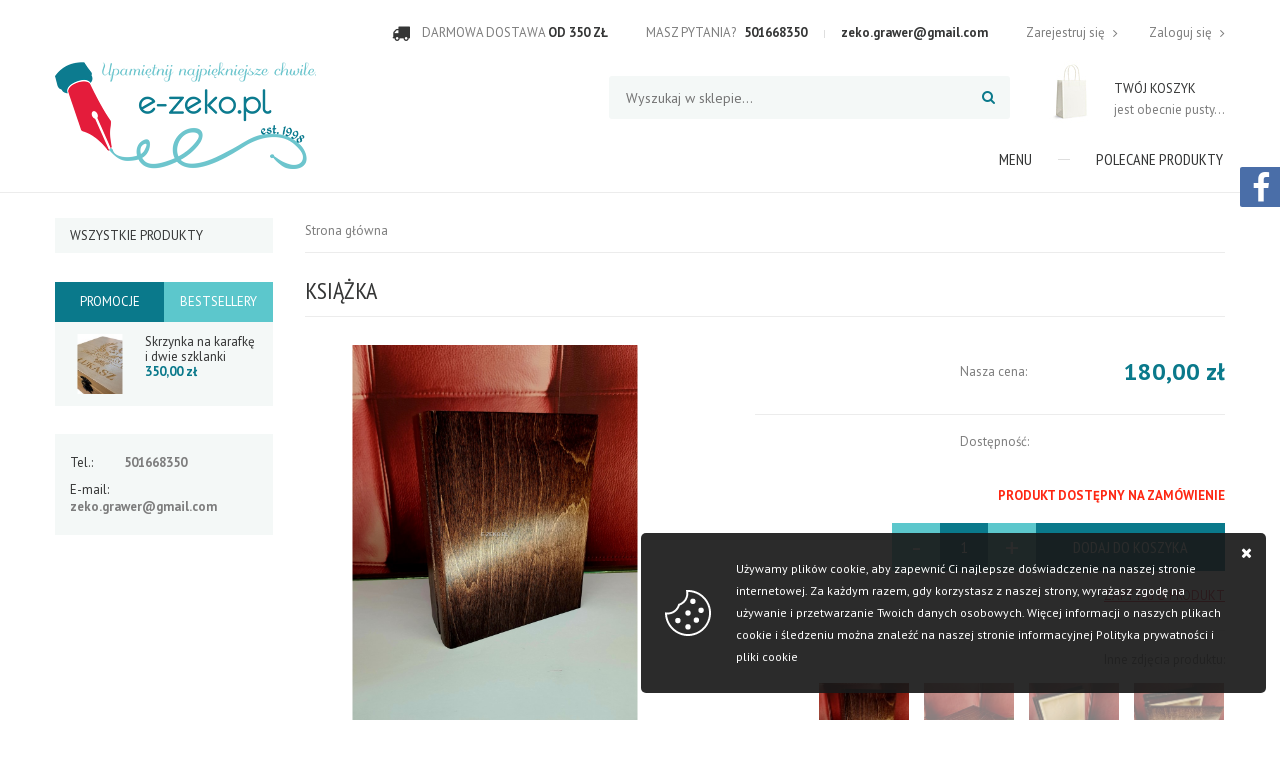

--- FILE ---
content_type: text/html; charset=utf-8
request_url: https://www.e-zeko.pl/ksiazka-id-54
body_size: 5038
content:
<!DOCTYPE html><html lang="pl" class="no-js"><head><title>KSIĄŻKA
</title><meta charset="UTF-8" /><meta http-equiv="X-UA-Compatible" content="IE=edge" /><link rel="dns-prefetch" href="//fonts.googleapis.com" /><link rel="dns-prefetch" href="//www.google-analytics.com" /><link rel="dns-prefetch" href="//connect.facebook.net" /><link rel="dns-prefetch" href="//static.ak.facebook.com" /><link rel="dns-prefetch" href="//s-static.ak.facebook.com" /><link rel="shortcut icon" href="/css/images/favicon/favicon.ico" /><link rel="apple-touch-icon" sizes="57x57" href="/css/images/favicon/apple-touch-icon-57x57.png" /><link rel="apple-touch-icon" sizes="114x114" href="/css/images/favicon/apple-touch-icon-114x114.png" /><link rel="apple-touch-icon" sizes="72x72" href="/css/images/favicon/apple-touch-icon-72x72.png" /><link rel="apple-touch-icon" sizes="144x144" href="/css/images/favicon/apple-touch-icon-144x144.png" /><link rel="apple-touch-icon" sizes="60x60" href="/css/images/favicon/apple-touch-icon-60x60.png" /><link rel="apple-touch-icon" sizes="120x120" href="/css/images/favicon/apple-touch-icon-120x120.png" /><link rel="apple-touch-icon" sizes="76x76" href="/css/images/favicon/apple-touch-icon-76x76.png" /><link rel="apple-touch-icon" sizes="152x152" href="/css/images/favicon/apple-touch-icon-152x152.png" /><link rel="apple-touch-icon" sizes="180x180" href="/css/images/favicon/apple-touch-icon-180x180.png" /><link rel="icon" type="image/png" href="/css/images/favicon/favicon-192x192.png" sizes="192x192" /><link rel="icon" type="image/png" href="/css/images/favicon/favicon-160x160.png" sizes="160x160" /><link rel="icon" type="image/png" href="/css/images/favicon/favicon-96x96.png" sizes="96x96" /><link rel="icon" type="image/png" href="/css/images/favicon/favicon-16x16.png" sizes="16x16" /><link rel="icon" type="image/png" href="/css/images/favicon/favicon-32x32.png" sizes="32x32" /><meta name="msapplication-TileColor" content="#ffffff" /><meta name="msapplication-TileImage" content="/css/images/favicon/mstile-144x144.png" /><meta name="msapplication-config" content="/css/images/favicon/browserconfig.xml" /><meta name="theme-color" content="#ffffff" /><meta name="viewport" content="width=device-width, initial-scale=1.0" /><link href="//fonts.googleapis.com/css?family=PT+Sans:400,700&amp;subset=latin-ext" rel="stylesheet" /><link href="//fonts.googleapis.com/css?family=PT+Sans+Narrow&amp;subset=latin-ext" rel="stylesheet" /><link href="/css/bundle?v=fRpAAymC1lPt3iFI-VOxtHetppfnTW3KbVKKe3lZPO41" rel="stylesheet"/><script type="text/javascript" src="/bundle/js?v=IV1QF3vXsgIrl9nUF1YLZnm4DLXKw81LMxiU74aNUJY1"></script><base href="https://www.e-zeko.pl/"/><link href="https://www.e-zeko.pl/ksiazka-id-54" rel="canonical" /><meta property="og:title" content="KSIĄŻKA" /><meta property="og:description" content="KSIAŻKA" /><meta property="og:url" content="https://www.e-zeko.pl/ksiazka-id-54" /><meta property="og:image" content="https://www.e-zeko.pl/dane/full/7/775def6dd74d428dbbd3669ea7b04344.jpg" /><meta property="og:type" content="website" /><script type="application/ld+json">[
  {
    "@context": "http://schema.org/",
    "@type": "Product",
    "name": "KSIĄŻKA",
    "image": "https://www.e-zeko.pl/dane/full/7/775def6dd74d428dbbd3669ea7b04344.jpg",
    "description": "KSIAŻKA",
    "brand": {
      "@type": "thing",
      "name": ""
    },
    "offers": {
      "@type": "offer",
      "priceCurrency": "PLN",
      "price": "180.00",
      "availability": "http://schema.org/InStock",
      "itemCondition": "http://schema.org/NewCondition"
    },
    "review": null,
    "aggregateRating": null
  },
  {
    "@context": "http://schema.org/",
    "@type": "BreadcrumbList",
    "itemListElement": [
      {
        "@type": "ListItem",
        "position": 1,
        "item": {
          "@id": "https://www.e-zeko.pl/",
          "name": "Strona główna"
        }
      }
    ]
  }
]</script><meta name="description" content="KSIĄŻKA - KSIAŻKA" /><meta name="keywords" content="prezent okazja 18 narodziny " /></head><body class="home"><div class="container-out"><div id="container"><header class="header clearfix"><div class="inner clearfix"><a href="https://www.e-zeko.pl/" id="logo" title="Przejdź na stronę główną sklepu">E-ZEKO.PL</a><ul class="tool-user toolNormal"><li><a href="rejestracja">Zarejestruj się</a></li><li><a href="login">Zaloguj się</a></li></ul><div class="toolRWD clearfix"><span>Twoje konto</span><div id="logbox2"><span id="closeLogin">zamknij</span><form action="#" method="post"><input id="login" name="login" type="text" placeholder="Email" /><input id="password" name="password" type="password" placeholder="*******" /><button id="logbutton" class="btn-std" type="submit">Zaloguj</button><div id="logregister"><a href="rejestracja">Rejestracja</a><a href="loginerror">Utracone hasło</a></div></form></div></div><div class="contact-box"><span>Masz pytania?</span><ul><li><a href='tel:501668350'>501668350</a></li><li><a href='mailto:zeko.grawer@gmail.com'>zeko.grawer@gmail.com</a></li></ul></div><span class="free-shipment">Darmowa dostawa <strong>od 350 zł</strong></span><div id="gsBasketBox" data-role="cart-refresh" class="clearfix"><a href="cart?step=1"><h3>Twój koszyk</h3><span>jest obecnie pusty...</span></a></div><span class="searchRWD"></span><form id="gsSearchbox" action="szukaj" method="get" class="form-engine"><span id="closeSearchbox">zamknij</span><input autocomplete="off" type="text" title="Tutaj wpisz wyszukiwaną frazę, np oznaczenie modelu, lub też część nazwy" name="query" placeholder="Wyszukaj w sklepie..." /><button id="searchbutton" type="submit" class="btn-icon"></button></form><ul class='mainmenu'><li ><a href="https://www.e-zeko.pl/szukaj?query=menu">Menu </a></li><li ><a href="https://www.e-zeko.pl">POLECANE PRODUKTY</a></li></ul></div></header><div class="inner main-inner clearfix"><main class="clearfix "><aside class="sidebar clearfix"><div id="gsTreebox" class="item"><h3>Kategorie</h3><div id="tree-wrapper"><ul><li data-count='27' class="t0  "><a   title="WSZYSTKIE PRODUKTY"  href="https://www.e-zeko.pl/wszystkie-produkty-cat-39"  >WSZYSTKIE PRODUKTY</a></li></ul></div><div id="menuRWD-close"></div></div><section class="item gs-tabs sidebar-tabs"><div class="product-list"><h2 class="headline">Promocje</h2><div class="products-inner"><a href="https://www.e-zeko.pl/skrzynka-na-karafke-i-dwie-szklanki-id-69" class="clearfix small-product" title="Skrzynka na karafkę i dwie szklanki"><figure class="size-custom"><img  src="./dane/small/0/0b2d8402cdb14987a8298a3f2b45da23.jpg" alt="Skrzynka na karafkę i dwie szklanki" /></figure><p>Skrzynka na karafkę i dwie szklanki</p><span class="price"><strong>350,00 zł</strong></span></a></div></div><div class="product-list"><h2 class="headline">Bestsellery</h2><div class="products-inner"><a href="https://www.e-zeko.pl/skrzynka-drewnianapudelko-pamieci-id-72" class="clearfix small-product" title="Skrzynka drewniana&quot;PUDEŁKO PAMIĘCI&quot;"><figure class="size-custom"><img  src="./dane/small/a/acb6eb15609241a3a94e4a2d87e84b47.jpg" alt="Skrzynka drewniana&quot;PUDEŁKO PAMIĘCI&quot;" /></figure><p>Skrzynka drewniana&quot;PUDEŁKO PAMIĘCI&quot;</p><span class="price"><strong>200,00 zł</strong></span></a><a href="https://www.e-zeko.pl/statuetka-motyl-sklajka-biala-id-73" class="clearfix small-product" title="Statuetka motyl sklajka biała"><figure class="size-custom"><img  src="./dane/small/c/ceb6847054204cc4abfb806bbc588831.jpg" alt="Statuetka motyl sklajka biała" /></figure><p>Statuetka motyl sklajka biała</p><span class="price"><strong>180,00 zł</strong></span></a><a href="https://www.e-zeko.pl/skrzynka-dreniana-w-kolorze-czerwonym-matowym-z-mo-id-74" class="clearfix small-product" title="Skrzynka dreniana w kolorze czerwonym matowym z mo"><figure class="size-custom"><img  src="./dane/small/9/94948438f344496ea7f95174bed8f4a5.jpg" alt="Skrzynka dreniana w kolorze czerwonym matowym z mo" /></figure><p>Skrzynka dreniana w kolorze czerwonym matowym z mo</p><span class="price"><strong>150,00 zł</strong></span></a><a href="https://www.e-zeko.pl/statuetka-dla-lekarza-id-75" class="clearfix small-product" title="Statuetka dla lekarza"><figure class="size-custom"><img  src="./dane/small/5/58c970b798614cce9b10421d57f05b88.jpg" alt="Statuetka dla lekarza" /></figure><p>Statuetka dla lekarza</p><span class="price"><strong>200,00 zł</strong></span></a><a href="https://www.e-zeko.pl/kufer-skarbow-na-chrzest-id-76" class="clearfix small-product" title="Kufer Skarb&#243;w na Chrzest"><figure class="size-custom"><img  src="./dane/small/9/9fae47d9644d4e009ade0b303bc1bb8b.jpg" alt="Kufer Skarb&#243;w na Chrzest" /></figure><p>Kufer Skarb&#243;w na Chrzest</p><span class="price"><strong>250,00 zł</strong></span></a></div></div></section><div class="item contact"><ul><li><span>Tel.:</span><strong>501668350</strong></li><li><span>E-mail:</span><a href='mailto:zeko.grawer@gmail.com'>zeko.grawer@gmail.com</a></li></ul></div></aside><div id="content"><ul id="breadcrumb"><li class="icon-right-open"><a href="https://www.e-zeko.pl/">Strona gł&#243;wna</a></li></ul><section  id="gsWorkArea"
                          class="clearfix"><div id="pjax-container"><div id="product-details-wrapper"><header class="details-header"><h1 class="headline">KSIĄŻKA</h1></header><div class="images-wrapper"><section class="product-images"><a title="KSIĄŻKA" rel="lightbox" class="size-middle" href="./dane/full/7/775def6dd74d428dbbd3669ea7b04344.jpg"><img src="./dane/full/7/775def6dd74d428dbbd3669ea7b04344.jpg" alt="KSIĄŻKA" /></a><a title="KSIĄŻKA" rel="lightbox" class="size-middle" href="./dane/full/0/0e66ee3749a044389b7ef38a6c6d0941.jpg"><img src="./dane/full/0/0e66ee3749a044389b7ef38a6c6d0941.jpg" alt="KSIĄŻKA" /></a><a title="KSIĄŻKA" rel="lightbox" class="size-middle" href="./dane/full/e/e81b29ddac4749139607d578c8fd4e9c.jpg"><img src="./dane/full/e/e81b29ddac4749139607d578c8fd4e9c.jpg" alt="KSIĄŻKA" /></a><a title="KSIĄŻKA" rel="lightbox" class="size-middle" href="./dane/full/c/c27e5476d62d4071b6f595fb9f2602be.jpg"><img src="./dane/full/c/c27e5476d62d4071b6f595fb9f2602be.jpg" alt="KSIĄŻKA" /></a></section></div><!-- fotobox --><section class="tool-product"><div id="gsOptionBox" data-scope="addcart"><p class="pricing"><i>Nasza cena:</i><strong><span data-role="product-price">180,00</span> zł</strong></p><p class="availability"><span>Dostępność:</span><strong data-role="avail-desc" data-tipso="" style="color: #FE2712">PRODUKT DOSTĘPNY NA ZAMÓWIENIE </strong></p><div class="adding"><div class="select-count"><div class="countitems"><input data-role="product-amount" id="addproductamount" type="text" value="1"></div></div><button class="btn-bigger cartaddder">Dodaj do koszyka</button><a data-id="54" data-modal-form="1" href="#" class="custom-button">Zapytaj o produkt</a></div><div class="gsOptionView" data-role="option-view" data-pid='54'></div><script>var optionsView = $('.gsOptionView');

                if (optionsView.children().size() === 0) {
                    optionsView.hide();
                }</script><ul class="product-images-mini"><li class="size-custom"><img src="./dane/small/7/775def6dd74d428dbbd3669ea7b04344.jpg"  /></li><li class="size-custom"><img src="./dane/small/0/0e66ee3749a044389b7ef38a6c6d0941.jpg"  /></li><li class="size-custom"><img src="./dane/small/e/e81b29ddac4749139607d578c8fd4e9c.jpg"  /></li><li class="size-custom"><img src="./dane/small/c/c27e5476d62d4071b6f595fb9f2602be.jpg"  /></li></ul><!-- Ważne nie usuwać --></div></section><article class="article-simple" id="descriptionbox"><h3 class="headline">Opis produktu</h3><h1><span style="font-size:18px;"><span style="font-family:times new roman,times,serif;"><cite>KSIĄŻKA&nbsp;</cite></span></span></h1><h1><span style="font-size:18px;"><span style="font-family:times new roman,times,serif;"><cite>Skrzynka drewniana w kształcie książki. Wykonana z naturalnego drewna, kt&oacute;re zostało pomalowane bejcą w kolorze ciemnego orzechu i dwukrotnie polakierowana.</cite></span></span><cite> </cite></h1><p>&nbsp;</p><div style="background:#eee;border:1px solid #ccc;padding:5px 10px;"><span style="color:#B22222;"><cite>PROJEKTY USTALAMY DROGĄ MEILOWĄ&nbsp; zeko.grawer@gmail.com</cite></span></div><p>&nbsp;</p><div class="fb-like" data-href="https://www.e-zeko.pl/ksiazka-id-54" data-layout="button_count" data-action="like" data-share="false"></div></article><section class="gs-tabs rtab style-gstabs"></section></div></div></section></div></main></div><footer id="footer"><div class="inner clearfix"><div class="submenu"><ul class='footer'><li ><a href="https://www.e-zeko.pl/cms/o-firmie">O FIRMIE </a></li><li ><a href="https://www.e-zeko.pl/cms/regulamin-sklepu">REGULAMIN</a></li><li ><a href="https://www.e-zeko.pl">CIASTECZKA </a></li></ul></div><a class="autor" href="https://www.goshop.pl">Projekt i wykonanie: sklepy internetowe GOshop</a></div></footer></div></div><div id="loading"><div></div></div> 
<div id="cookies-license"><p>Używamy plików cookie, aby zapewnić Ci najlepsze doświadczenie na naszej stronie internetowej. Za każdym razem, gdy korzystasz z naszej strony, wyrażasz zgodę na używanie i przetwarzanie Twoich danych osobowych. Więcej informacji o naszych plikach cookie i śledzeniu można znaleźć na naszej stronie informacyjnej Polityka prywatności i pliki cookie <a href=""></a></p><span class="ir close">Zamknij</span></div><script type="text/javascript" src="https://app.getresponse.com/view_webform_v2.js?u=tQNMl&webforms_id=hgvIV" data-webform-id="hgvIV"></script><div id="facebook-box"><a id="fb-open" class="icon-facebook" href="#"></a><div style="width: 292px;" id="in-facebook-box"><div class='fb-page' data-href='https://www.facebook.com/profile.php?id=100063622687318' data-tabs='timeline,messages' data-small-header='true' data-adapt-container-width='true' data-hide-cover='true' data-show-facepile='true'><div class='fb-xfbml-parse-ignore'><blockquote cite='https://www.facebook.com/profile.php?id=100063622687318'><a href='https://www.facebook.com/profile.php?id=100063622687318'></a></blockquote></div></div></div></div> <div id="fb-root"></div></body></html><!--Generowano: 0,0398884 -->

--- FILE ---
content_type: text/css; charset=utf-8
request_url: https://www.e-zeko.pl/css/bundle?v=fRpAAymC1lPt3iFI-VOxtHetppfnTW3KbVKKe3lZPO41
body_size: 54193
content:
@font-face{font-family:'fontello';src:url('fonts/fontello.eot?62015736');src:url('fonts/fontello.eot?62015736#iefix') format('embedded-opentype'),url('fonts/fontello.woff2?62015736') format('woff2'),url('fonts/fontello.woff?62015736') format('woff'),url('fonts/fontello.ttf?62015736') format('truetype'),url('fonts/fontello.svg?62015736#fontello') format('svg');font-weight:normal;font-style:normal}@font-face{font-family:'Roboto Condensed';src:url('fonts/robotocondensed-regular-webfont.eot');src:url('fonts/robotocondensed-regular-webfont.eot?#iefix') format('embedded-opentype'),url('fonts/robotocondensed-regular-webfont.woff2') format('woff2'),url('fonts/robotocondensed-regular-webfont.woff') format('woff'),url('fonts/robotocondensed-regular-webfont.ttf') format('truetype');font-weight:normal;font-style:normal}@font-face{font-family:'Roboto Condensed';src:url('fonts/robotocondensed-bold-webfont.eot');src:url('fonts/robotocondensed-bold-webfont.eot?#iefix') format('embedded-opentype'),url('fonts/robotocondensed-bold-webfont.woff2') format('woff2'),url('fonts/robotocondensed-bold-webfont.woff') format('woff'),url('fonts/robotocondensed-bold-webfont.ttf') format('truetype');font-weight:bold;font-style:normal}@font-face{font-family:'Roboto Condensed';src:url('fonts/robotocondensed-light-webfont.eot');src:url('fonts/robotocondensed-light-webfont.eot?#iefix') format('embedded-opentype'),url('fonts/robotocondensed-light-webfont.woff2') format('woff2'),url('fonts/robotocondensed-light-webfont.woff') format('woff'),url('fonts/robotocondensed-light-webfont.ttf') format('truetype');font-weight:300;font-style:normal}[class^="icon-"]:before,[class*=" icon-"]:before{font-family:"fontello";font-style:normal;font-weight:normal;speak:none;display:inline-block;text-decoration:inherit;width:1em;margin-right:.2em;text-align:center;font-variant:normal;text-transform:none;line-height:1em;margin-left:.2em;-webkit-font-smoothing:antialiased;-moz-osx-font-smoothing:grayscale}.icon-spin3:before{content:''}.icon-mail:before{content:''}.icon-mail-alt:before{content:''}.icon-user:before{content:''}.icon-users:before{content:''}.icon-home:before{content:''}.icon-basket:before{content:''}.icon-doc:before{content:''}.icon-trash:before{content:''}.icon-phone:before{content:''}.icon-phone-squared:before{content:''}.icon-menu:before{content:''}.icon-mobile:before{content:''}.icon-search:before{content:''}.icon-facebook-squared:before{content:''}.icon-facebook:before{content:''}.icon-gplus-squared:before{content:''}.icon-gplus:before{content:''}.icon-instagramm:before{content:''}.icon-linkedin-squared:before{content:''}.icon-pinterest-circled:before{content:''}.icon-pinterest-squared:before{content:''}.icon-twitter-squared:before{content:''}.icon-twitter:before{content:''}.icon-youtube-play:before{content:''}.icon-youtube-squared:before{content:''}.icon-sitemap:before{content:''}.icon-angle-right:before{content:''}.icon-angle-left:before{content:''}.icon-angle-down:before{content:''}.icon-angle-up:before{content:''}.icon-arrows-cw:before{content:''}.icon-up-dir:before{content:''}.icon-down-dir:before{content:''}.icon-left-dir:before{content:''}.icon-right-dir:before{content:''}.icon-up-circled:before{content:''}.icon-down-circled:before{content:''}.icon-left-circled:before{content:''}.icon-right-circled:before{content:''}.icon-floppy:before{content:''}.icon-chat-empty:before{content:''}.icon-mail-squared:before{content:''}.icon-lock-open:before{content:''}.icon-lock:before{content:''}.icon-lock-open-alt:before{content:''}.icon-edit:before{content:''}.icon-attention-circled:before{content:''}.icon-attention:before{content:''}.icon-th-list:before{content:''}.icon-ok:before{content:''}.icon-truck:before{content:''}.icon-credit-card:before{content:''}.icon-star:before{content:''}.icon-star-empty:before{content:''}.icon-down-open:before{content:''}.icon-up-open:before{content:''}.icon-phone-1:before{content:''}.icon-plus-squared-alt:before{content:''}.icon-minus-squared-alt:before{content:''}.icon-plus-circled:before{content:''}.icon-plus-squared:before{content:''}.icon-minus-circled:before{content:''}.icon-minus-squared:before{content:''}.icon-male:before{content:''}.icon-picture:before{content:''}.icon-ok-squared:before{content:''}.icon-cancel:before{content:''}.icon-cancel-circled2:before{content:''}.icon-thumbs-up-alt:before{content:''}.icon-thumbs-down-alt:before{content:''}.icon-reply-all:before{content:''}.icon-forward:before{content:''}.icon-export:before{content:''}.icon-code:before{content:''}.icon-chat:before{content:''}.icon-comment-empty:before{content:''}.icon-comment:before{content:''}.icon-keyboard:before{content:''}.icon-print:before{content:''}.icon-docs:before{content:''}.icon-doc-text:before{content:''}.icon-box:before{content:''}.icon-dot-circled:before{content:''}.icon-circle-notch:before{content:''}.icon-circle-empty:before{content:''}.icon-circle:before{content:''}.icon-check-empty:before{content:''}.icon-toggle-off:before{content:''}.icon-toggle-on:before{content:''}.icon-tasks:before{content:''}.icon-logout:before{content:''}.icon-login:before{content:''}.icon-plus-circled-1:before{content:''}.icon-minus-circled-1:before{content:''}.icon-cancel-circled:before{content:''}.icon-user-1:before{content:''}.icon-users-1:before{content:''}.icon-check:before{content:''}.icon-cancel-1:before{content:''}.icon-up-dir-1:before{content:''}.icon-down-dir-1:before{content:''}.icon-left-open-big:before{content:''}.icon-left-open-mini:before{content:''}.icon-right-open-mini:before{content:''}.icon-up-open-mini:before{content:''}.icon-down-open-big:before{content:''}.icon-down-open-mini:before{content:''}.icon-down-open-1:before{content:''}.icon-left-open:before{content:''}.icon-right-open:before{content:''}.icon-up-open-1:before{content:''}.icon-up-open-big:before{content:''}.icon-right-open-big:before{content:''}.icon-ccw:before{content:''}.icon-cw:before{content:''}.icon-search-outline:before{content:''}.icon-user-add-outline:before{content:''}.icon-user-add:before{content:''}.icon-basket-1:before{content:''}.icon-trash-1:before{content:''}.icon-ok-outline:before{content:''}.icon-ok-1:before{content:''}.icon-cancel-outline:before{content:''}.icon-zoom-in-outline:before{content:''}.icon-cog:before{content:''}.icon-cog-outline:before{content:''}.icon-forward-outline:before{content:''}.icon-forward-1:before{content:''}.icon-warning:before{content:''}.icon-warning-empty:before{content:''}.icon-attention-1:before{content:''}.icon-pen:before{content:''}.icon-pencil:before{content:''}.icon-basket-2:before{content:''}.icon-basket-alt:before{content:''}.icon-search-1:before{content:''}.icon-user-2:before{content:''}.icon-mobile-1:before{content:''}.icon-mobile-alt:before{content:''}.icon-tablet:before{content:''}.icon-ipod:before{content:''}.icon-check-1:before{content:''}.icon-clock:before{content:''}.icon-camera:before{content:''}.icon-tags:before{content:''}.icon-help-circled:before{content:''}.icon-info-circled:before{content:''}.icon-cog-alt:before{content:''}.icon-zoom-in:before{content:''}.icon-plus:before{content:''}.icon-minus:before{content:''}.icon-chart-bar:before{content:''}.icon-credit-card-1:before{content:''}.icon-trash-2:before{content:''}.icon-menu-outline:before{content:''}.icon-link-ext:before{content:''}.icon-certificate:before{content:''}.icon-filter:before{content:''}.icon-quote-left:before{content:''}.icon-quote-right:before{content:''}.icon-info:before{content:''}.icon-sort-alt-up:before{content:''}.icon-sort-alt-down:before{content:''}.icon-youtube:before{content:''}.icon-tumblr:before{content:''}.icon-history:before{content:''}.icon-sliders:before{content:''}.icon-calc:before{content:''}.icon-pinterest:before{content:''}.icon-user-plus:before{content:''}.icon-map-o:before{content:''}.icon-commenting:before{content:''}.icon-commenting-o:before{content:''}.icon-shopping-basket:before{content:''}a{color:#0a798b}a:visited,a:link,a:active{color:#0a798b}a:hover{color:#0a798b}.size-middle{display:block;position:relative;width:380px;height:380px}.size-middle img{max-width:380px;max-height:380px}.size-custom{display:block;position:relative;width:90px;height:90px}.size-custom img{max-width:90px;max-height:90px}html{-webkit-box-sizing:border-box;-moz-box-sizing:border-box;box-sizing:border-box}*,*:before,*:after{-webkit-box-sizing:inherit;-moz-box-sizing:inherit;box-sizing:inherit}h1,h2,h3,h4,h5,p,ul,ol,form,figure{margin:0;padding:0;list-style:none}article,aside,details,figcaption,figure,footer,header,hgroup,menu,nav,section{display:block}a:active,a:visited,a:focus,a{text-decoration:none;outline:none}a img{border-style:none;max-width:100%}textarea,input,button{outline:none;font-family:'PT Sans',sans-serif;color:#7d7d7d;font-size:14px}button{border:0;-webkit-appearance:none;background:none}body{margin:0;font-family:'PT Sans',sans-serif;font-size:13px;color:#7d7d7d;background:#fff}#container{position:relative;z-index:2}.active #container{-webkit-transition:all .2s ease-out;-moz-transition:all .2s ease-out;-o-transition:all .2s ease-out;transition:all .2s ease-out}.container-out{-webkit-transition:all .2s ease-out;-moz-transition:all .2s ease-out;-o-transition:all .2s ease-out;transition:all .2s ease-out;width:100%}.inner{width:1170px;margin:0 auto}main{display:block;margin-bottom:53px;clear:both}#content{width:920px;float:right;min-height:330px}.noside #content{float:none;width:1170px}.noside #gsTreebox{display:none}.header{top:0;left:0;width:100%;z-index:1020;height:193px;border-bottom:1px solid #ececec;margin-bottom:25px}.sidebar{float:left;width:218px}#footer{clear:both;position:relative}#logo{float:left;margin:62px 0 0}a#logo,h1#logo a{display:block;background:url(images/logo.png) center center no-repeat;background-size:100% auto;width:261px;height:107px;text-indent:100%;white-space:nowrap;overflow:hidden}.free-shipment{float:right;line-height:36px;margin-top:15px;text-transform:uppercase;margin-right:38px}.free-shipment:before{content:'';font-family:fontello;float:left;color:#353636;font-size:18px;margin-right:12px}.free-shipment strong{color:#353636}.toolRWD{display:none}.tool-user{float:right;line-height:36px;margin:15px 0 0}.tool-user li{float:left}.tool-user li:nth-child(2){margin-left:31px}.tool-user a{display:inline-block;color:#7d7d7d}.tool-user a:hover{color:#353636}.tool-user a:after{content:'';font-family:fontello;margin-left:8px}@keyframes pjaxSpinner{0%{transform:rotate(0);-moz-transform:rotate(0);-o-transform:rotate(0);-ms-transform:rotate(0)}100%{transform:rotate(360deg);-moz-transform:rotate(360deg);-o-transform:rotate(360deg);-ms-transform:rotate(360deg)}}@-webkit-keyframes pjaxSpinner{0%{-webkit-transform:rotate(0)}100%{-webkit-transform:rotate(360deg)}}#loading{display:none;position:fixed;top:0;left:0;width:100%;height:100%;background:rgba(255,255,255,.8);z-index:99999}#loading div{position:absolute;width:80px;top:50%;left:50%;height:80px;-webkit-border-radius:50%;-moz-border-radius:50%;border-radius:50%;border:5px solid transparent;border-bottom-color:#0a798b;border-right-color:#0a798b;border-left-color:#0a798b;animation:pjaxSpinner infinite .5s linear;margin-top:-40px;margin-left:-40px}#pills-container{width:100%;float:left;clear:both;border-bottom:1px solid #ececec;padding-bottom:10px;margin-bottom:22px}#pills-container:empty{border:none;padding:0;margin:0}.single-pill{margin:0 3px 3px 0;max-width:175px;overflow:hidden;position:relative;text-overflow:ellipsis;white-space:nowrap;color:#7d7d7d;min-width:66px;padding:9px 10px;float:left;background-color:#f4f8f7;cursor:pointer}.single-pill:last-of-type{margin-right:15px}.single-pill:hover{border-color:#353636}.single-pill:hover .pill-remove i:before{color:red}.single-pill span{float:left;line-height:17px;margin-right:7px;text-overflow:ellipsis;overflow:hidden;white-space:nowrap;max-width:130px}.single-pill .pill-remove{float:left;width:17px;height:17px;padding:0;cursor:pointer}.single-pill .pill-remove i:before{font-size:14px;color:#7d7d7d;top:-2px;position:relative;margin:0}.remove-all-filters{float:left;line-height:33px;color:#0a798b;font-weight:normal;height:35px;padding:0;cursor:pointer}.remove-all-filters:hover{text-decoration:underline}.remove-all-filters:hover:before{color:red}.remove-all-filters:before{content:'';font-family:fontello;font-size:15px;font-weight:normal;float:left;margin-right:4px}.gsFiltr-closeRWD{display:none}.filters-rwd-trigger{display:none}#gsFiltr{width:100%;float:left;clear:both;margin-bottom:28px;background-color:#f4f8f7}#gsFiltr label:hover{text-decoration:underline}#gsFiltr .gs-filtr-container{border-bottom:1px solid #fff}#gsFiltr .gs-filtr-container:last-child{border:none}#gsFiltr .gs-filtr-container.is-expanded .showMore:after{content:''}#gsFiltr .gs-filtr-container.is-expanded ul{max-height:none}#gsFiltr .gs-filtr-container>strong{display:block;color:#353636;padding-left:15px;border-bottom:1px solid #fff;line-height:35px}#gsFiltr .gs-filtr-container ul{max-height:112px;overflow:hidden}#gsFiltr .gs-filtr-container .showMore{display:block;padding-left:30px;color:#0a798b;margin-bottom:10px;cursor:pointer}#gsFiltr .gs-filtr-container .showMore:after{content:'';font-family:fontello;margin-left:5px}#gsFiltr .gs-filtr-container input{display:none}#gsFiltr .gs-filtr-container input:checked+label{color:#353636}#gsFiltr .gs-filtr-container input:checked+label:before{content:''}#gsFiltr .gs-filtr-container label{display:block;padding:5px 30px;cursor:pointer;position:relative}#gsFiltr .gs-filtr-container label:hover{text-decoration:underline}#gsFiltr .gs-filtr-container label:before{content:'';font-family:fontello;position:absolute;top:8px;right:18px;font-weight:normal;font-size:12px;color:#353636}#filtrtitle{display:block;line-height:41px;background-color:#0a798b;color:#fff;font-size:13px;font-weight:normal;text-transform:uppercase;padding-left:15px}#gsSortbox{float:left;clear:both;line-height:20px;margin-bottom:32px;width:100%}#gsSortbox strong{float:left;margin-right:17px;color:#353636;font-weight:normal}#gsSortbox ul{float:left}#gsSortbox li{float:left;margin-right:15px}#gsSortbox li:last-child{margin:0}#gsSortbox li>span{float:left;color:#353636;font-weight:bold;margin-right:10px}#gsSortbox li input[type=radio]{display:none}#gsSortbox li input[type=radio]:checked+label{background:#0a798b;border-color:#0a798b}#gsSortbox li input[type=radio]:checked+label:before{color:#fff}#gsSortbox li label{float:left;width:20px;height:20px;border:1px solid #ececec;position:relative;cursor:pointer}#gsSortbox li label:hover{text-decoration:underline}#gsSortbox li label:before{position:absolute;top:0;left:0;width:19px;height:19px;line-height:19px;margin:0;color:#353636;font-size:12px}#gsSortbox li label:nth-of-type(2){border-left:none}.product-list{width:100%;float:left;clear:both}#menuRWD-close{display:none}#gsTreebox>h3{display:none}#tree-wrapper a:hover{background-color:#e6efed}#tree-wrapper .selected>a{font-weight:bold}#tree-wrapper>ul>li{border-bottom:1px solid #fff}#tree-wrapper>ul>li.selected.downarrow>a{border-bottom:1px solid #fff}#tree-wrapper>ul>li>a{display:block;color:#353636;padding:8px 15px;line-height:19px}#tree-wrapper>ul ul .t1>a{padding-left:30px}#tree-wrapper>ul ul .t2>a{padding-left:45px}#tree-wrapper>ul ul .t3>a{padding-left:60px}#tree-wrapper>ul ul a{display:block;color:#353636;padding:6px 15px}.sidebar .item{position:relative;float:left;width:100%;margin-bottom:28px;background-color:#f4f8f7}.sidebar .item.contact{padding:15px}.sidebar .item.contact ul span{float:left;width:54px;color:#353636}.sidebar .item.contact ul strong,.sidebar .item.contact ul a{display:block;font-weight:bold;color:#7d7d7d}.sidebar .item.contact li{padding:5px 0;width:100%;float:left;clear:both}.sidebar-tabs{position:relative}.item.gs-tabs.sidebar-tabs{background:none}.gs-tabs.sidebar-tabs{display:none}.gs-tabs.sidebar-tabs.tab-built{display:block}.sidebar-tabs nav{overflow:hidden;z-index:10;position:relative}.sidebar-tabs nav li{float:left}.sidebar-tabs nav li.active a{position:relative;z-index:4;background-color:#0a798b}.sidebar-tabs nav a{display:block;font-size:13px;color:#fff;background-color:#5cc7cc;text-transform:uppercase;text-align:center;line-height:40px}.sidebar-tabs .tab-contents{z-index:11;position:relative}.sidebar-tabs .products-inner{display:none}.sidebar-tabs .products-inner:first-child{display:block}button.btn-icon,a.btn-icon,a.btn-icon{background:none;overflow:hidden;border:0}.btn-icon:after{font-family:"fontello";font-style:normal;font-weight:normal;speak:none;display:inline-block}.btn-std,a.btn-std,button.btn-std,input.btn-std{float:left;color:#fff;position:relative;border:0;-webkit-appearance:none;padding:0 14px;height:25px;line-height:25px;cursor:pointer;background:#0a798b;transition:background .3s ease}.btn-std:hover,a.btn-std:hover,button.btn-std:hover,input.btn-std:hover{background:#0a798b!important}.btn-std span{position:relative;z-index:10}#gsCart .btn-std span{color:#fff}.btn-std:after{opacity:0;position:absolute;top:0;left:0;width:100%;content:'';-webkit-border-radius:2px;-moz-border-radius:2px;border-radius:2px;z-index:2;height:100%;-webkit-transition:all .2s ease-out;-moz-transition:all .2s ease-out;-o-transition:all .2s ease-out;transition:all .2s ease-out}.btn-std:hover:after{opacity:1}.btn-next,a.btn-next,button.btn-next,input.btn-next{clear:right;float:right;line-height:48px;color:#fff;font-size:18px;font-weight:normal;border:0;padding:0 20px;-webkit-appearance:none;text-align:center;cursor:pointer;text-transform:uppercase;background:#0a798b;font-family:'PT Sans Narrow',sans-serif}.btn-alt,a.btn-alt,button.btn-alt,input.btn-alt{float:right;line-height:25px;color:#8c8f92;text-decoration:underline;-webkit-transition:all .4s ease-in;-moz-transition:all .4s ease-in;-o-transition:all .4s ease-in;transition:all .4s ease-in}.btn-alt.return-to-login,a.btn-alt.return-to-login,button.btn-alt.return-to-login,input.btn-alt.return-to-login{line-height:48px}.btn-alt:hover,a.btn-alt:hover,button.btn-alt:hover,input.btn-alt:hover{color:#353636}.small-product{display:block;padding:12px 15px;border-top:1px solid #fff;background-color:#f4f8f7}.small-product:first-child{border:0}.small-product figure{float:left;width:60px;margin:0 15px 0 0;position:relative;height:60px}.small-product img{position:absolute;top:50%;max-width:100%;max-height:100%;left:50%;-webkit-transform:translate(-50%,-50%);-moz-transform:translate(-50%,-50%);-o-transform:translate(-50%,-50%);-ms-transform:translate(-50%,-50%);transform:translate(-50%,-50%)}.small-product p{line-height:15px;font-weight:normal;color:#353636;max-height:45px;overflow:hidden}.small-product p:first-letter {text-transform:uppercase}.small-product p:hover{text-decoration:underline}.small-product .price{display:block;line-height:15px}.small-product strong{color:#0a798b}.error-option .fancybox-inner{vertical-align:middle;color:#0a798b;text-transform:uppercase;font-size:14px;font-weight:600;text-align:center;display:table-cell}.error-option .fancybox-outer{padding:0 34px}.product-list-main .product{margin:0 41.2px 32px 0}.product-list-main .product:nth-child(5n){margin-right:0}.product-list .product,.products-inner .product{margin:0 38.6px 32px 0}.product-list .product:nth-child(4n),.products-inner .product:nth-child(4n){margin-right:0}.product{float:left;padding:7px;position:relative;width:201px;border:1px solid #ececec;text-align:center}.product .prod-image{text-align:center;display:block;width:100%;padding-top:100%;position:relative;margin:0 0 16px}.product .prod-image img{position:absolute;top:50%;max-width:100%;max-height:100%;left:50%;-webkit-transform:translate(-50%,-50%);-moz-transform:translate(-50%,-50%);-o-transform:translate(-50%,-50%);-ms-transform:translate(-50%,-50%);transform:translate(-50%,-50%)}.product h3{font-size:13px;line-height:16px;height:32px;overflow:hidden;font-weight:normal;color:#353636;margin-bottom:16px}.product h3:first-letter {text-transform:uppercase}.product .prod-price{position:relative;z-index:5;line-height:16px;height:16px;display:block;margin-bottom:9px}.product .prod-price strong{color:#0a798b;display:inline-block}.product .prod-price del{padding-left:9px;color:#b0b0b0;font-size:12px;display:inline-block}.product .prod-hover{position:absolute;width:100%;height:100%;top:0;left:0;padding:15px;-webkit-transition:all .2s ease-out;-moz-transition:all .2s ease-out;-o-transition:all .2s ease-out;transition:all .2s ease-out;-ms-filter:"progid:DXImageTransform.Microsoft.Alpha(Opacity=0)";-moz-opacity:0;-khtml-opacity:0;opacity:0;background:#fff}.product .prod-hover>strong{display:block;font-size:13px;line-height:18px;color:#353636;margin-bottom:10px;font-weight:normal}.product .prod-hover>strong:first-letter {text-transform:uppercase}.product p{margin:0;line-height:18px;color:#7d7d7d;max-height:108px;overflow:hidden}.product .prod-info,.product .prod-add{opacity:0;z-index:997;color:#fff;position:absolute;text-align:center;line-height:32px;font-family:'PT Sans Narrow',sans-serif;font-size:16px;text-transform:uppercase;bottom:50px}.product .prod-info{left:17px;background-color:#5cc7cc;width:56px}.product .prod-info:hover{background-color:#3ab5bb}.product .prod-add{right:17px;cursor:pointer;background-color:#0a798b;width:108px}.product .prod-add:hover{background-color:#07505b}.box-products{clear:both}h2.headline{display:block;font-size:20px;color:#353636;text-transform:uppercase;font-family:'PT Sans Narrow',sans-serif;font-weight:normal;margin-bottom:22px}h3.headline{display:block;font-size:18px;color:#353636;text-transform:uppercase;font-family:'PT Sans Narrow',sans-serif;font-weight:normal;margin-bottom:22px}#footer{border-top:1px solid #ececec;padding:30px 0 120px}.submenu{float:left}.submenu ul{padding:0;margin:0;list-style:none}.submenu li{line-height:30px;float:left;margin-right:56px;position:relative}.submenu li:after{content:'';position:absolute;top:15px;right:-32px;width:12px;height:1px;background-color:#dedede}.submenu li:last-child{margin-right:0}.submenu li:last-child:after{display:none}.submenu li.selected a{color:#5cc7cc}.submenu li a{display:block;font-size:16px;color:#353636;text-transform:uppercase;font-family:'PT Sans Narrow',sans-serif;position:relative}.submenu li a:hover{text-decoration:underline}a.autor{float:right;line-height:30px;color:#a1a1a1}span.gotop{position:fixed;right:20px;bottom:20px;font-size:14px;width:24px;line-height:24px;text-align:center;color:#fff;-webkit-transition:all .2s ease-out;-moz-transition:all .2s ease-out;-o-transition:all .2s ease-out;transition:all .2s ease-out;background:#353636;cursor:pointer}span.gotop:hover{background:#5cc7cc}.mainmenu{float:right;clear:right;margin-top:23px}.mainmenu li{float:left;margin-left:60px;position:relative}.mainmenu li.selected a{color:#5cc7cc}.mainmenu li:before{content:'';position:absolute;top:13px;width:12px;height:1px;left:-36px;background-color:#dedede}.mainmenu li:first-child{margin-left:0}.mainmenu li:first-child:before{display:none}.mainmenu a{display:block;padding:0 2px;line-height:26px;font-size:16px;color:#353636;font-family:'PT Sans Narrow',sans-serif;text-transform:uppercase}.mainmenu a:hover{text-decoration:underline}#gsBasketBox{float:right;clear:right;margin-top:8px;margin-left:38px}#gsBasketBox>a{float:left;height:64px;padding:23px 0 0 66px;background:url(images/ico_cart.jpg) left center no-repeat}#gsBasketBox>a:hover strong:after{background-color:#0a798b}#gsBasketBox>a h3{display:block;color:#353636;font-weight:normal;font-size:13px;line-height:13px;text-transform:uppercase}#gsBasketBox>a span{line-height:30px;color:#7d7d7d;display:inline-block}#gsBasketBox>a strong{margin:0 0 0 31px;position:relative;display:inline-block;line-height:30px}#gsBasketBox>a strong:before{content:'';position:absolute;top:12px;left:-16px;width:1px;height:8px;background-color:#dedede}#gsBasketBox>a strong:after{content:'Do kasy';display:inline-block;line-height:30px;background-color:#5cc7cc;color:#fff;margin-left:29px;padding:0 14px;font-weight:normal}#logbox.is-log{width:100%;border:none;padding:0}#logged{padding:20px;width:100%;float:left;clear:both}#logged .logged-header{width:100%;float:left;clear:both;border-bottom:1px solid #ececec;padding-bottom:30px;margin-bottom:20px}#logged .logged-header h2{float:left;padding-left:70px;font-family:'PT Sans Narrow',sans-serif;text-transform:uppercase;color:#353636;font-weight:bold;font-size:26px;position:relative}#logged .logged-header h2:before{content:'';font-family:fontello;position:absolute;top:0;left:0;width:50px;height:56px;line-height:56px;font-weight:normal;text-align:center;font-size:49px;color:#0a798b}#logged .logged-header h2 small{display:block;font-size:14px;color:#7d7d7d;font-weight:normal}#logged .logged-header ul{float:right}#logged .logged-header ul li{text-align:right}#logged .logged-header ul li:nth-child(1) a:before{content:''}#logged .logged-header ul li:nth-child(2) a:before{content:''}#logged .logged-header ul a{display:inline-block;line-height:28px;font-size:14px;text-transform:uppercase;color:#7d7d7d;transition:color .3s ease}#logged .logged-header ul a:hover{color:#353636}#logged .logged-header ul a:before{content:'';font-family:fontello;float:left;margin:0 8px 0 0;line-height:27px;transition:color .3s ease}#logged>p{width:100%;float:left;clear:both;line-height:20px;margin-bottom:20px}#logged .logged-menu{width:100%;float:left;clear:both}#logged .logged-menu ul{display:flex;justify-content:space-between;border:1px solid #ececec}#logged .logged-menu li{flex-grow:1;border-right:1px solid #ececec;position:relative;overflow:hidden}#logged .logged-menu li:hover:after{-webkit-filter:blur(0);filter:blur(0);color:#4f6fac;transform:translate3d(9%,-50%,1px) rotate(0) scale(.5) perspective(1000px)}#logged .logged-menu li:last-child{border:none}#logged .logged-menu li:nth-child(1):after{content:''}#logged .logged-menu li:nth-child(2):after{content:''}#logged .logged-menu li:nth-child(3):after{content:'';font-size:148px}#logged .logged-menu li:after{content:'';font-family:fontello;color:rgba(79,111,172,.1);position:absolute;font-size:150px;top:50%;left:-10%;transform:translate3d(-5%,-37%,1px) rotate(15deg);z-index:1;transition:color .3s ease,transform .2s ease;-webkit-transform-origin:center center;transform-origin:center center;-webkit-will-change:color transform;will-change:color transform;-webkit-filter:blur(0);filter:blur(0);-webkit-backface-visibility:hidden}#logged .logged-menu a{display:block;padding:30px 30px 30px 110px;color:#353636;font-size:21px;text-transform:uppercase;position:relative;text-align:right;z-index:2}#logged .logged-menu a small{color:#7d7d7d;font-size:14px;display:block}.container-out{overflow:hidden}.non-logged-wrapper{border:1px solid #ececec;width:100%;float:left;clear:both}#logbox{width:50%;float:left;padding:25px;border-right:1px solid #ececec}#logbox .b-field{padding:0}#logbox .btn-std{line-height:40px;float:right;width:100%;font-size:16px;height:auto;text-align:center;padding:0;text-transform:uppercase}#logbox #logregister{text-align:right}#sidelog{float:right;padding:25px;width:50%}#sidelog .custom-text{line-height:20px;margin-bottom:10px;text-align:center;min-height:90px}#sidelog .btn-std{line-height:42px;width:100%;font-size:16px;height:auto;text-align:center;padding:0;text-transform:uppercase}#gsSiteLogin h3{font-family:'PT Sans Narrow',sans-serif;font-size:20px;color:#353636;margin-bottom:12px;font-weight:normal;text-transform:uppercase;text-align:center}#logremind strong{display:block;clear:both;color:red;padding:5px 0 0 0}#logregister{display:block;clear:both;line-height:30px}#logregister span{margin-right:3px}#logregister a{color:#0a798b}#gsNewsbox .contents{border:0;padding:0;margin:0}#gsNewsbox p{margin:0 0 10px;line-height:17px;color:#dddee3}#gsNewsbox .clearfix{height:31px;position:relative}.searchRWD{display:none}#closeSearchbox{display:none}#gsSearchbox{position:relative;width:401px;float:right;margin-top:25px}.form-engine input[type="text"]{width:100%;height:43px;background-color:#f4f8f7;border:0;padding:0 43px 0 17px;font-family:'PT Sans',sans-serif;-webkit-appearance:none;border-radius:3px}.form-engine input[type="text"]{behavior:url(js/PIE.htc);position:relative}.form-engine button{position:absolute;right:0;cursor:pointer;top:0;width:43px;color:#0a798b;height:43px;text-align:center;padding:0;border-radius:3px}.form-engine button:hover{color:#5cc7cc}#gsSearchbox button:after{content:'';width:43px;height:43px;position:absolute;top:0;left:0;font-size:14px;line-height:43px}#gsNewsbox button:after{content:'';width:25px;height:25px;position:absolute;top:0;left:0;font-size:15px;line-height:25px}.article-box a{display:block;font-size:12px;color:#fff;margin-bottom:10px;line-height:17px;text-transform:uppercase;font-weight:bold}.article-box a:hover{text-decoration:underline}.article-box p{line-height:17px;margin:0 0 10px;color:#dddee3}.producers-list{clear:both;border:1px solid #ececec;padding:21px 15px;position:relative}.producers-list li a{display:block;width:160px;height:80px;position:relative;-webkit-transition:all .3s linear;-moz-transition:all .3s linear;-o-transition:all .3s linear;transition:all .3s linear}.producers-list li a img{position:absolute!important;top:50%!important;max-width:100%!important;left:50%!important;-webkit-transform:translate(-50%,-50%);-moz-transform:translate(-50%,-50%);-o-transform:translate(-50%,-50%);-ms-transform:translate(-50%,-50%);transform:translate(-50%,-50%);z-index:9}.producers-list .owl-carousel .owl-item img{width:auto;-webkit-filter:grayscale(1);-moz-filter:grayscale(1);-o-filter:grayscale(1);-ms-filter:grayscale(1);filter:grayscale(1);-webkit-transition:all .5s ease-out;-moz-transition:all .5s ease-out;-o-transition:all .5s ease-out;transition:all .5s ease-out}.producers-list .owl-carousel .owl-item{text-align:center}.producers-list .owl-carousel .owl-item:hover img{-webkit-filter:grayscale(0);-moz-filter:grayscale(0);-o-filter:grayscale(0);-ms-filter:grayscale(0);filter:grayscale(0)}.producers-list .owl-controls .owl-nav div{position:absolute;top:31px;width:24px;font-size:0;height:24px;background:#000;-webkit-transition:all .2s ease-out;-moz-transition:all .2s ease-out;-o-transition:all .2s ease-out;transition:all .2s ease-out}.producers-list .owl-controls .owl-nav div.owl-prev{left:-27px}.producers-list .owl-controls .owl-nav div.owl-prev:after{content:'';position:absolute;left:0;top:0;width:24px;height:24px;font-size:12px;text-align:center;line-height:24px;color:#fff;font-family:'fontello';background-image:none}.producers-list .owl-controls .owl-nav div.owl-next{right:-27px}.producers-list .owl-controls .owl-nav div.owl-next:after{content:'';position:absolute;left:0;top:0;width:24px;height:24px;font-size:12px;text-align:center;line-height:24px;color:#fff;font-family:'fontello';background-image:none}.contact-box{float:right;margin:15px 38px 0 0;line-height:36px}.contact-box>span{text-transform:uppercase;float:left}.contact-box ul{float:left;margin-left:8px}.contact-box li{float:left}.contact-box li:nth-child(2){margin-left:34px;position:relative}.contact-box li:nth-child(2):before{content:'';position:absolute;top:15px;left:-17px;width:1px;height:8px;background-color:#dedede}.contact-box a{color:#353636;font-weight:bold}#poll-box div h4{font-size:12px;color:#fff;line-height:14px;text-transform:uppercase;margin:0 0 4px;font-weight:bold}#poll-box div ul{margin:0;padding:0;list-style:none;border:0}#poll-box div ul li{padding:6px 0}#poll-box div ul li input{float:left;margin-left:0}#poll-box div ul li label{color:#fff;cursor:pointer;line-height:18px;margin-left:3px}#poll-box div ul span{color:#fff;display:block}#poll-box div ul strong{font-size:9px;display:block;height:17px;background-color:#0a798b;-webkit-border-radius:2px;-moz-border-radius:2px;border-radius:2px;position:relative;height:24px;margin:4px 4px 0 0}#poll-box div ul strong em{position:absolute;font-style:normal;font-weight:bold;top:7px;left:5px;width:140px;color:#fff}.main-banner{position:relative;margin-bottom:60px;overflow:hidden;float:left;width:100%}.main-banner .inner-banner img,.main-banner .main-banner .inner-banner a{display:block;text-align:center;max-width:100%}.main-banner .owl-carousel{display:block}.main-banner h3{position:absolute;left:25px;bottom:83px;padding:0 28px;line-height:50px;overflow:hidden;text-overflow:ellipsis;white-space:nowrap;color:#fff;background-color:#0a798b;font-size:20px;text-transform:uppercase;font-family:'PT Sans Narrow',sans-serif;font-weight:normal;max-width:38%}.main-banner h3.sub{background-color:#5cc7cc;bottom:32px}.main-banner .owl-dots{position:absolute;top:14px;right:14px}.main-banner .owl-dot{width:32px;height:32px;background-color:#5cc7cc;color:#fff;float:left;margin-right:1px;line-height:32px;text-align:center}.main-banner .owl-dot:last-child{margin-right:0}.main-banner .owl-dot.active{background-color:#0a798b}.main-banner .owl-dot:hover{background-color:#0a798b}.secondary-banner{width:100%;float:left;clear:both;margin-bottom:26px}.secondary-banner .banner-small{width:172px;height:111px;margin:0 27.6px 28px 0;float:left}.secondary-banner .banner-small:hover h4{height:100%}.secondary-banner .banner-small:hover img{transform:scale(1.2);-webkit-transform:scale(1.2);-moz-transform:scale(1.2);-o-transform:scale(1.2);-ms-transform:scale(1.2)}.secondary-banner .banner-small:nth-child(6n){margin-right:0}.secondary-banner .banner-small a{display:block;max-width:172px;max-height:111px;position:relative;overflow:hidden}.secondary-banner .banner-small a img{display:block;max-width:100%;transition:transform .3s ease;transform-origin:center}.secondary-banner .banner-small h4{position:absolute;bottom:0;width:100%;display:flex;justify-content:center;align-items:center;color:#fff;background-color:rgba(53,54,54,.9);height:38px;font-weight:normal;text-transform:uppercase;transition:height .3s ease;padding:0 10px;text-align:center}html.lt-ie9 .small-product img,html.lt-ie9 .producers-list li a img,html.lt-ie9 .product-images figure a img,html.lt-ie9,html.lt-ie9{top:0!important;left:0!important}.ir{background-color:transparent;border:0;overflow:hidden;*text-indent:-9999px}.ir:before{content:"";display:block;width:0;height:150%}.hidden{display:none!important;visibility:hidden}.visuallyhidden{border:0;clip:rect(0 0 0 0);height:1px;margin:-1px;overflow:hidden;padding:0;position:absolute;width:1px}.visuallyhidden.focusable:active,.visuallyhidden.focusable:focus{clip:auto;height:auto;margin:0;overflow:visible;position:static;width:auto}.invisible{visibility:hidden}.clearfix:before,.clearfix:after{content:" ";display:table}.clearfix:after{clear:both}.clearfix{*zoom:1}.ahover{display:block;position:relative}.ahover:after{position:absolute;top:0;left:0;width:100%;height:100%;content:'';opacity:0;z-index:1;-webkit-transition:all .5s linear;-moz-transition:all .5s linear;-o-transition:all .5s linear;transition:all .5s linear}.ahover:hover:after{opacity:1}.ahover span{display:block;position:relative;z-index:2}@media print{*{background:transparent!important;color:#000!important;box-shadow:none!important;text-shadow:none!important}a,a:visited{text-decoration:underline}a[href]:after{content:" (" attr(href) ")"}abbr[title]:after{content:" (" attr(title) ")"}a[href^="javascript:"]:after,a[href^="#"]:after{content:""}pre,blockquote{border:1px solid #999;page-break-inside:avoid}thead{display:table-header-group}tr,img{page-break-inside:avoid}img{max-width:100%!important}@page{margin:.5cm}p,h2,h3{orphans:3;widows:3}h2,h3{page-break-after:avoid}}.details-header{width:100%;float:left;clear:both;padding-bottom:10px;border-bottom:1px solid #ececec;margin-bottom:28px}.details-header h1.headline{display:block;font-family:'PT Sans Narrow',sans-serif;font-size:24px;text-transform:uppercase;font-weight:normal;color:#353636}.details-header span{float:left;line-height:38px}.details-header span a{color:#353636;font-weight:bold}.details-header span:nth-of-type(2){margin-left:43px;position:relative}.details-header span:nth-of-type(2):before{content:'';position:absolute;top:15px;left:-22px;width:1px;height:8px;background-color:#dedede}.images-wrapper{width:380px;float:left;margin-bottom:35px}.images-wrapper .product-images{width:380px}.images-wrapper .product-images .size-middle img{width:auto;position:absolute;top:50%;max-width:100%;max-height:100%;left:50%;-webkit-transform:translate(-50%,-50%);-moz-transform:translate(-50%,-50%);-o-transform:translate(-50%,-50%);-ms-transform:translate(-50%,-50%);transform:translate(-50%,-50%)}#fancybox-loading div{display:none}.detail-main .fancybox-skin{padding:0 10px 10px!important}.detail-main .fancybox-nav{width:20%}.detail-main .fancybox-nav.fancybox-next span{right:0}.detail-main .fancybox-nav.fancybox-next span:after{content:''}.detail-main .fancybox-nav.fancybox-prev span{left:0}.detail-main .fancybox-nav.fancybox-prev span:after{content:''}.detail-main .fancybox-nav span{-webkit-transition:all .2s ease-out;-moz-transition:all .2s ease-out;-o-transition:all .2s ease-out;transition:all .2s ease-out;visibility:visible;opacity:0;margin:0;top:45%;width:50px;height:50px;background:transparent;transform:translate(0,-50%);-webkit-transform:translate(0,-50%);-moz-transform:translate(0,-50%);-o-transform:translate(0,-50%);-ms-transform:translate(0,-50%)}.detail-main .fancybox-nav span:after{content:'';font-family:fontello;color:#0a798b;position:absolute;top:0;left:0;width:50px;height:50px;line-height:50px;display:block;text-align:center;font-size:45px;-webkit-border-radius:50%;-moz-border-radius:50%;border-radius:50%}.detail-main .fancybox-next:hover span{opacity:1}.detail-main .fancybox-prev:hover span{opacity:1}.detail-main .fancybox-skin{background:#fff;-webkit-border-radius:0;-moz-border-radius:0;border-radius:0}.detail-main .fancybox-title-inside-wrap{font-weight:normal;text-transform:uppercase;font-size:18px;text-align:left;color:#353636;font-family:'PT Sans Narrow',sans-serif;line-height:30px;padding:5px 0 5px 0;border-bottom:2px solid #353636}.fancybox-close{-webkit-border-radius:50%;-moz-border-radius:50%;border-radius:50%;background:#0a798b}.fancybox-close:after{content:'';font-family:fontello;color:#fff;width:36px;height:36px;line-height:34px;font-size:20px;position:absolute;top:0;left:0;text-align:center}.tool-product{float:right;width:470px;margin-bottom:35px}.tool-product .rates-button{clear:right;float:right;margin:10px 15px}.tool-product .product-images-mini{width:100%;float:left;clear:both;margin-top:24px;border-top:1px solid #ececec;position:relative;padding-top:52px;padding-left:64px}.tool-product .product-images-mini:before{content:'Inne zdjęcia produktu:';position:absolute;top:20px;right:0}.tool-product .product-images-mini div.owl-item{opacity:.5}.tool-product .product-images-mini div.owl-item.current{opacity:1}.tool-product .product-images-mini .size-custom{cursor:pointer}.tool-product .product-images-mini .size-custom img{position:absolute;top:50%;max-width:100%;max-height:100%;left:50%;-webkit-transform:translate(-50%,-50%);-moz-transform:translate(-50%,-50%);-o-transform:translate(-50%,-50%);-ms-transform:translate(-50%,-50%);transform:translate(-50%,-50%);width:auto}.pricing{width:100%;float:left;clear:both;padding-left:205px;line-height:54px;position:relative}.pricing i{float:left;font-style:normal}.pricing strong{float:right;font-size:24px;color:#0a798b}.pricing del{font-size:12px;color:#b0b0b0;position:absolute;top:20px;right:0}.availability{width:100%;float:left;clear:both;padding-left:205px;line-height:54px;border-top:1px solid #ececec;margin-top:15px}.availability strong{float:right}.adding{float:right;clear:both}.btn-bigger{cursor:pointer;display:inline-block;float:left;font-size:16px;color:#fff;width:189px;line-height:46px;height:48px;text-align:center;background-color:#0a798b;font-family:'PT Sans Narrow',sans-serif;padding:0;position:relative;overflow:hidden;text-transform:uppercase}.btn-bigger:hover{text-decoration:underline}.select-count{float:left;width:144px}.countitems{display:inline-block;position:relative;-webkit-touch-callout:none;-webkit-user-select:none;-khtml-user-select:none;-moz-user-select:none;-ms-user-select:none;user-select:none;width:100%}.countitems input{height:48px;width:100%;border:none;text-align:center;padding:0;margin:0;font-size:16px;font-family:'PT Sans Narrow',sans-serif;color:#fff;background-color:#0a798b}.countitems span{font-size:28px;position:absolute;cursor:pointer;top:0;width:48px;line-height:48px;height:48px;text-align:center;overflow:hidden;-webkit-touch-callout:none;-webkit-user-select:none;-khtml-user-select:none;-moz-user-select:none;-ms-user-select:none;user-select:none;color:#fff;background-color:#5cc7cc}.countitems .plus{right:0}.countitems .minus{left:0}.gsOptionView{width:100%;float:left;clear:both;margin-top:20px;border-top:1px solid #ececec;padding-top:24px}.gsOptionView>div{width:100%;float:left;clear:both;margin-bottom:13px}.gsOptionView>div:last-child{margin-bottom:0}.gsOptionView label{display:block;line-height:43px;width:135px;float:left;padding-right:38px;text-align:right}.gsOptionView .gsDropDown{width:335px;float:right;position:relative;margin:0;padding:0}.gsOptionView .gsDropDown.unactive dt{background-color:#e3e3e3!important;cursor:not-allowed!important;color:#b8b6b6}.gsOptionView .gsDropDown.unactive dt:after{color:#b8b6b6;cursor:not-allowed!important}.gsOptionView .gsDropDown dt{display:block;border:none;cursor:pointer;line-height:43px;-webkit-user-select:none;-moz-user-select:none;-khtml-user-select:none;-ms-user-select:none;background-color:#f4f8f7;border-radius:3px;padding:0 43px 0 15px}.gsOptionView .gsDropDown dt.active{border-color:#9e9e9e}.gsOptionView .gsDropDown dt.active:after{transform:rotate(180deg);-webkit-transform:rotate(180deg);-moz-transform:rotate(180deg);-o-transform:rotate(180deg);-ms-transform:rotate(180deg)}.gsOptionView .gsDropDown dt:after{content:'';font-family:fontello;color:#0a798b;position:absolute;top:0;right:0;height:43px;width:43px;font-size:18px;line-height:43px;text-align:center}.gsOptionView .gsDropDown dd ul{display:none;list-style:none;background-color:#f4f8f7;position:absolute;padding:7px 0;border:none;left:0;top:44px;width:100%;z-index:1000;box-shadow:0 4px 3px rgba(0,0,0,.22)}.gsOptionView .gsDropDown dd ul li{padding:0 10px;line-height:30px;z-index:1100;cursor:pointer}.gsOptionView .gsDropDown dd ul li.selected{background:#0a798b;color:#fff!important;cursor:pointer}.custom-button{float:right;color:#e41c3b!important;clear:both;line-height:20px;margin-top:15px;text-transform:uppercase;text-decoration:underline}.custom-button:before{display:none}.custom-button:hover{color:#353636!important}#fancybox-overlay #askbox{padding-top:0}#product-details-wrapper{position:relative}.producer-logo{height:47px;display:block;position:absolute;width:94px;color:#000;top:-9px;right:0}.producer-logo img{position:absolute;top:50%;max-width:100%;max-height:100%;left:50%;-webkit-transform:translate(-50%,-50%);-moz-transform:translate(-50%,-50%);-o-transform:translate(-50%,-50%);-ms-transform:translate(-50%,-50%);transform:translate(-50%,-50%)}.article-simple{clear:both;line-height:24px;padding-bottom:24px;width:100%;float:left}.article-simple p{padding-bottom:24px}.article-simple#descriptionbox h4{display:block;font-family:'PT Sans Narrow',sans-serif;text-transform:uppercase;font-size:16px;font-weight:normal}.article-simple#descriptionbox ul{list-style:none!important;padding:0}.article-simple#descriptionbox ul li{line-height:18px;padding:5px 0 5px 15px}.article-simple#descriptionbox ul li:before{content:'';font-family:fontello;float:left;width:18px;line-height:18px;background-color:#5cc7cc;color:#fff;text-align:center;margin-right:10px}.features-wrapper{width:100%;float:left;clear:both}.fb_iframe_widget span{vertical-align:initial!important}.fb-like{float:left;line-height:40px}.fb-like>span{vertical-align:auto!important;display:block}.fb-like>span>iframe{margin-top:7px}.style-gstabs{padding-bottom:35px;overflow:hidden;clear:both}.style-gstabs nav{margin:0 0 25px;list-style:none;overflow:hidden;padding:0}.style-gstabs nav li{float:left;width:50%!important;margin:0!important}.style-gstabs nav li.active a{background-color:#0a798b}.style-gstabs nav li a{display:block;font-size:14px;color:#fff;line-height:41px;text-transform:uppercase;text-align:center;background-color:#5cc7cc}.features-table{margin-bottom:35px;width:100%;background:#f4f4f4;border-collapse:collapse;clear:both}.features-table td{padding:14px 16px;border-bottom:1px solid #fff}.features-table td:nth-child(even){font-weight:bold;color:#353636}.features-table td:first-child{border-right:1px solid #fff}.features-table span.tooltip-tipso{cursor:help;font-weight:normal;text-decoration:underline}.gsNone{text-align:center;padding:25px;border:1px solid #f4f4f4;margin:0}#askbox label{line-height:32px;float:left;display:block;white-space:nowrap}#askbox>h2.headline{margin-top:20px}#CommentForm label{color:#6e6e6e;line-height:32px;float:left;font-weight:bold;display:block;white-space:nowrap}#CommentForm .sr{margin-top:6px}#CommentForm .captcha-box{margin-left:100px;margin-bottom:7px}#CommentForm textarea{font-family:'PT Sans',sans-serif}.comments-box{clear:both}.comments-box header{overflow:hidden}.comment{padding:16px 0 13px;clear:both}.comment:last-child{background-image:none;margin-bottom:45px}.comment p{display:block;font-size:11px;color:#6e6e6e;float:left;margin:0;padding:0;padding:2px 0 4px 0}.comment p:before{font-size:15px;position:relative;top:1px}.comment p span{font-weight:bold;color:#353636;margin-left:3px}.comment em{display:block;float:right;font-weight:normal;font-style:normal;color:#c2c0c0;padding:1px 0 0 0}.comment .stars-rating{margin:2px 0 8px 20px}.comment cite{color:#777;display:block;font-style:normal;background:#f2f2f2;margin:4px 0 10px;padding:16px;line-height:18px;clear:both}.inline-rating{display:block;vertical-align:middle;width:95px;height:16px;float:left}.c-field label{float:left;width:100px}.stars-rating li{float:left;font-size:14px;color:#0a798b;line-height:24px;width:20px;text-align:center;cursor:pointer;-webkit-transition:all .2s ease-out;-moz-transition:all .2s ease-out;-o-transition:all .2s ease-out;transition:all .2s ease-out}.stars-rating li:hover{font-size:16px}.stars-rating li:before{margin:0}.stars-rating span{line-height:24px;display:inline-block;padding-left:10px}.rate-result{float:left;position:relative}.rate-result:before{content:'    ';font-family:'fontello';font-size:14px;letter-spacing:1px;color:#0a798b;width:100px}.rate-result .rate-inner{position:absolute;top:0;left:0;height:17px;overflow:hidden}.rate-result .rate-inner:before{content:'    ';font-family:'fontello';width:100px;font-size:14px;letter-spacing:1px;color:#0a798b}.gsCheckboxInvalid{font-weight:normal!important;text-decoration:underline;text-decoration-color:red!important;color:red!important}.gsInvalid{border:solid 1px red!important}.carts-list>h2,#UserStoreOrders>h2,.cart-step header h2,#gsRegister .headline-logged{color:#353636;float:left;font-family:'PT Sans Narrow',sans-serif;font-size:36px;text-transform:uppercase;font-weight:bold;position:relative}.carts-list>h2:after,#UserStoreOrders>h2:after,.cart-step header h2:after,#gsRegister .headline-logged:after{content:'';position:absolute;bottom:0;left:0;height:2px;background-color:#0a798b;width:50px}.carts-list>h2 small,#UserStoreOrders>h2 small,.cart-step header h2 small,#gsRegister .headline-logged small{font-size:18px;text-transform:none;font-weight:normal}.carts-list>h2,#UserStoreOrders>h2,#gsRegister .headline-logged{margin-bottom:20px;float:none}.cart-step{overflow:hidden}.cart-step.step-2{position:relative}.cart-step.step-2 form{display:none}.cart-step.step-2 form.active{display:block}.cart-step .auto-center{display:block;width:50%;float:none;margin:0 auto;clear:both;text-align:center;font-size:20px;height:auto;line-height:48px}.cart-step .payment-message{color:#353636;padding:10px 0 10px;font-family:'Roboto Condensed',sans-serif;text-align:center;font-size:18px;clear:both}.cart-step header{clear:both;margin:0 0 25px;overflow:hidden}.cart-step header .btn-alt{margin-top:20px}.last-step{display:block;clear:both;text-align:left}.last-step h2{float:none;margin-bottom:20px}.headtxt{font-weight:bold;margin-bottom:20px}.checkout-tab{float:left;clear:both;position:relative;bottom:-1px;z-index:1}.checkout-tab li{float:left;line-height:42px;border-top-left-radius:2px;border-top-right-radius:2px;padding:0 22px;font-family:'PT Sans Narrow',sans-serif;font-size:20px;text-transform:uppercase;border:1px solid #f1f1f1;color:#b6b6b6;cursor:pointer;border-bottom-color:transparent;-webkit-user-select:none;-moz-user-select:none;-ms-user-select:none;user-select:none}.checkout-tab li:not(.active):hover{background-color:rgba(0,0,0,.05)}.checkout-tab li.active{border-color:#ececec;background-color:#fbfbfb;border-bottom-color:transparent;color:#353636}.checkout-tab li:first-child{margin-right:15px}.summary-wrapper{width:100%;display:flex;align-content:stretch;align-items:stretch;justify-content:space-between}.cart-summary{float:left;width:22%;margin-top:60px;position:relative;border:1px solid #ececec;padding:10px 13px;background-color:#fbfbfb}.cart-summary:before{content:'Podsumowanie';position:absolute;top:-45px;left:0;color:#353636;font-family:'PT Sans Narrow',sans-serif;font-size:20px;text-transform:uppercase;font-weight:normal}.cart-summary li{line-height:51px;color:#7d7d7d;font-family:'PT Sans Narrow',sans-serif;font-size:16px}.cart-summary li:last-child{border-top:1px solid #ececec;font-size:20px;margin-top:20px;color:#353636;font-weight:bold}.cart-summary li:last-child strong{font-size:28px;font-weight:bold}.cart-summary li strong{color:#353636;float:right;font-weight:normal;font-size:18px}.summary-wrapper .chosen-container-single .chosen-single{height:30px;line-height:29px}.summary-wrapper .chosen-container-single .chosen-single div{top:2px}.cart-buttons{width:100%;float:left;clear:both;margin-bottom:31px;margin-top:20px}#MainCart th:first-child,#MainCart td:first-child{width:55%}#MainCart div{display:inline-block}#MainCart div.value-items{display:block}#MainCart div.price{position:relative}#MainCart h3{color:#353636;margin-bottom:17px;float:left;font-family:'PT Sans Narrow',sans-serif;font-size:16px;text-transform:uppercase;font-weight:400}#MainCart table{width:100%;border-collapse:collapse;border:1px solid #ececec}#MainCart table thead{border-bottom:1px solid #ececec;background:#fbfbfb}#MainCart table th{padding:15px;text-align:left;font-size:16px;font-family:'PT Sans Narrow',sans-serif;text-transform:uppercase;font-weight:normal;color:#666}#MainCart table td{padding:14px 16px;vertical-align:middle;text-align:left;border-bottom:1px solid #ececec}#MainCart .removepos{float:left;clear:both;height:22px;line-height:22px;cursor:pointer;position:absolute;bottom:-22px;right:10px;color:#b6b6b6;font-weight:normal}#MainCart .removepos:hover:after{color:red}#MainCart .removepos:after{content:'';font-family:fontello;text-align:center;color:#b6b6b6;font-size:16px;margin-left:6px;line-height:22px;float:right;transition:color .3s ease}#MainCart footer{width:100%;float:left;clear:both;border:1px solid #ececec;border-top:none;padding:15px;background-color:#fbfbfb;margin-bottom:31px;position:relative}#MainCart .PromoCode{float:left;box-sizing:border-box;width:40%}#MainCart .PromoCode h3{margin-bottom:13px;font-size:16px;color:#7d7d7d}#MainCart .PromoCode .f-field{position:relative;clear:both;width:100%;float:left}#MainCart .PromoCode button{-webkit-appearance:none;width:30px;height:30px;position:absolute;border:0;top:4px;right:4px;cursor:pointer;-webkit-border-radius:2px;-moz-border-radius:2px;border-radius:2px;-webkit-transition:all .5s;-moz-transition:all .5s;-ms-transition:all .5s;-o-transition:all .5s;transition:all .5s}#MainCart .PromoCode button:after{content:'';position:absolute;left:0;top:0;width:30px;height:30px;font-size:30px;text-align:center;line-height:30px;color:#5cc7cc;font-family:'fontello';background-image:none;-webkit-transition:all .2s ease-out;-moz-transition:all .2s ease-out;-o-transition:all .2s ease-out;transition:all .2s ease-out}#MainCart .PromoCode button:hover:after{font-size:26px}#MainCart .PromoCode .error{display:block;padding:5px 0;color:#e40000;clear:both;font-size:22px;text-transform:uppercase}#MainCart .PromoCode .error:empty{padding:0}#MainCart .produktcart{display:flex;align-items:center;overflow:hidden;justify-content:flex-start}#MainCart .produktcart>a{display:inline-block}#MainCart .produktcart:hover>strong{text-decoration:underline;color:#000}#MainCart .produktcart>div>a{display:block;margin:0 0 10px 0;text-transform:uppercase;font-family:'PT Sans Narrow',sans-serif;color:#353636;font-size:16px;font-weight:normal}#MainCart .produktcart span{display:block;color:#787777;line-height:16px}#MainCart .produktcart>div>em{font-style:normal;line-height:16px;display:block}#MainCart .produktcart figure{float:left;width:70px;height:auto;margin:0 30px 0 0}#MainCart .produktcart figure span{width:70px;height:auto;display:table-cell;background:#fff;vertical-align:middle;text-align:center}#MainCart .produktcart figure span img{max-width:70px;max-height:100%;display:block}table .price strong{color:#353636;font-size:18px;display:block;text-align:center;line-height:21px;font-weight:normal;white-space:nowrap;font-family:'PT Sans Narrow',sans-serif}table .price del{color:#a29c9c;display:block;line-height:16px;font-size:12px;position:absolute;bottom:-16px;left:0;white-space:nowrap}table .price span{color:#a29c9c;position:absolute;top:-16px;left:0;font-size:12px;display:block;line-height:16px;text-transform:lowercase;white-space:nowrap}table .price span em{font-weight:normal;font-style:normal;color:#e40000}table .value-items strong{color:#353636;font-size:26px;font-family:'PT Sans Narrow',sans-serif;text-align:center;white-space:nowrap;float:left;font-weight:normal}#askbox textarea,#askbox input[type="text"],.PromoCode input[type="text"]{width:100%;height:36px;background:#fff;border:1px solid #ececec;font-size:12px;position:relative;text-indent:12px}.PromoCode input[type="text"]{font-size:14px;color:#7d7d7d}.PromoCode input[type="text"]::-webkit-input-placeholder{opacity:1}.PromoCode input[type="text"]:-moz-placeholder{opacity:1}.PromoCode input[type="text"]::-moz-placeholder{opacity:1}.PromoCode input[type="text"]:-ms-input-placeholder{opacity:1}#askbox textarea{width:300px;height:70px}.option-bar{float:right}.option-bar a{float:left;padding:0 20px;position:relative;text-transform:none;line-height:34px;font-size:16px;background:#fff;color:#353636;border:1px solid #ececec;margin-left:8px;overflow:hidden}.option-bar a:hover{text-decoration:underline}.option-bar a.rates-button{margin-top:0;margin-bottom:0;border-width:0;padding:0}.option-bar a.rates-button img{max-height:26px}.option-bar span{font-family:'PT Sans Narrow',sans-serif;color:#000;line-height:25px;font-weight:400;text-transform:uppercase;float:left;font-size:14px}.step-3 .btn-next{float:none;display:block;clear:both;margin:0 auto;text-transform:uppercase;width:206px}.grey-bar{float:right;text-align:right;line-height:36px}.grey-bar span{font-family:'PT Sans Narrow',sans-serif;font-size:16px;color:#7d7d7d;text-transform:uppercase;font-weight:normal;margin-right:10px;display:inline-block}.grey-bar strong{font-family:'PT Sans Narrow',sans-serif;font-size:30px;color:#0a798b;font-weight:normal;display:inline-block}#type-payments:before{content:'Wybierz sposób płatności'}#type-send:before{content:'Wybierz sposób dostawy'}.boxways{float:left;width:38%;margin-top:60px;padding:10px 13px;border:1px solid #ececec;position:relative}.boxways:before{content:'';position:absolute;top:-45px;left:0;color:#353636;font-family:'PT Sans Narrow',sans-serif;font-size:20px;text-transform:uppercase;font-weight:normal}.boxways ul{clear:both;margin:0;list-style:none}.boxways ul li{position:relative;padding:8px 0}.boxways ul label{font-family:'PT Sans Narrow',sans-serif;cursor:pointer;width:100%;float:right;line-height:17px;padding:9px 30px 9px 25px;position:relative;color:#666;font-size:16px}.boxways ul label:before{content:'';position:absolute;left:0;top:9px;width:16px;height:16px;border-radius:50%;border:2px solid #0a798b}.boxways ul label:after{content:'';position:absolute;top:13px;left:4px;width:8px;height:8px;border-radius:50%;background:#0a798b;opacity:0;transition:opacity .3s ease}.boxways ul input:checked+label{color:#353636}.boxways ul input:checked+label:before{display:block}.boxways ul input:checked+label:after{opacity:1}.boxways ul p{float:left;margin:0;width:100%;clear:both;line-height:18px}.boxways ul input{display:none}.boxways ul em{font-style:normal;font-weight:normal;color:#353636;font-family:'PT Sans Narrow',sans-serif;position:absolute;top:17px;right:5px;font-size:14px}.paczkomat-wrapper{margin-top:15px;width:100%;float:left;clear:both}.step-2 #noregister label{width:25%}.step-2 .check-person,.step-2 .text-field,.step-2 .b-field.field-city,.step-2 #noregister .field-street,.step-2 .b-field{padding-left:25%}.btn-alt.back{float:left;line-height:48px;background-color:#353636;color:#fff;text-transform:uppercase;font-size:18px;padding:0 20px;font-weight:normal;text-decoration:none;position:relative;font-family:'PT Sans Narrow',sans-serif}.btn-alt.back:hover{color:#fff}#gsSiteLogin input[type="text"],#gsSiteLogin input[type="password"],.c-field textarea,#infobox input.textinput,.c-field input[type="text"],#loginbox input[type="password"],#loginbox input[type="text"],#noregister textarea,#noregister input[type="email"],#noregister input[type="password"],#noregister input[type="text"]{padding:0 8px;-webkit-appearance:none;height:40px;border:1px solid #ececec;font-family:'PT Sans',sans-serif;float:left;width:100%;-webkit-transition:all .2s ease-in;-moz-transition:all .2s ease-in;-o-transition:all .2s ease-in;transition:all .2s ease-in}.c-field textarea{height:80px;padding:5px}.c-field input[type="text"]:focus,.c-field textarea:focus,#loginbox input[type="password"]:focus,#loginbox input[type="text"]:focus,#noregister textarea:focus,#noregister input[type="email"]:focus,#noregister input[type="password"]:focus,#noregister input[type="text"]:focus{box-shadow:0 0 2px 1px #4c6ca9}#loginbox input[type="password"].gsInvalid:focus,#loginbox input[type="text"].gsInvalid:focus,#noregister textarea.gsInvalid:focus,#noregister input[type="email"].gsInvalid:focus,#noregister input[type="password"].gsInvalid:focus,#noregister input[type="text"].gsInvalid:focus{box-shadow:0 0 2px red}#overallValidation span{padding:10px;border:1px solid red;color:red;text-align:center;display:block;margin-bottom:24px;font-weight:normal;font-size:16px}.b-field span{color:red;float:left;font-size:12px;margin:6px 0;clear:left;line-height:16px}.b-field span:before{font-size:15px;position:relative;top:1px}#gsRegister{width:100%}#gsRegister .b-field span{margin-left:0}.check-person{position:relative}#noregister .field-street{position:relative;padding:0 226px 0 37%}#gsRegister #noregister .field-street{position:relative;padding:0 226px 0 30%}#noregister .field-street label{position:absolute;top:0;left:0}.field-street #b-house-alt,.field-street #b-local-alt,.field-street #b-house,.field-street #b-local{position:absolute;top:0;right:0}.field-street #b-house-alt,.field-street #b-house{right:113px}#gsRegister #noregister .b-field{margin-left:0}.btn-gos{clear:both;float:left;overflow:hidden;width:100%}#cart-summary-message{clear:both;text-align:right;padding-top:15px;font-size:14px}.b-field.checking-b .checker{margin-top:6px}.btn-gos .btn-alt{float:left}#noregister textarea{height:70px;padding:8px}.checking-b #uniform-b-regacc{margin-top:8px}#noregister #b-street-alt,#noregister #b-street{width:100%}#noregister #b-house-alt,#noregister #b-local-alt,#noregister #b-house,#noregister #b-local{width:108px}#noregister #b-city-alt,#noregister #b-city{width:100%}#gsRegister #noregister .b-field.field-city label{position:absolute;top:0;left:0}.b-field.field-city{position:relative;padding:0 226px 0 37%}#noregister #b-codepost-alt,#noregister #b-codepost{position:absolute;top:0;right:0;width:221px}#logboxs #loginbox{width:100%}#logboxs #loginbox .error{padding:0;line-height:34px;font-size:20px;text-transform:uppercase;font-family:'PT Sans Narrow',sans-serif}#gsCartContainer{position:relative}.b-field{position:relative;padding:0 0 0 37%}#gsSiteLogin label,#loginbox label,#noregister label,#reminderlabel{float:left;position:absolute;top:0;left:0;font-size:15px;width:37%;text-align:right;line-height:16px;padding:12px 18px 12px 0;color:#7d7d7d;cursor:pointer}#content #noregister .check-simple label{position:static}#logboxs #loginbox input[type="submit"]{margin-left:22px;height:auto;line-height:32px;font-size:16px;font-weight:bold;text-transform:uppercase}#logboxs .error{font-size:12px;color:red;font-weight:bold;text-align:right;display:block;padding-top:4px}#loginbox label{width:25%}#gsCartContainer{background-color:#fff}#check-reg,#infocart,#loginbox,#moreinfo-form,#dateperson-form{float:left;width:100%;padding:70px 26px 30px;border:1px solid #ececec;margin:0;position:relative;margin-bottom:28px;background-color:#fbfbfb}#dateperson-form.not-logged{padding-top:26px}#moreinfo-form{clear:left}#logboxs legend,#infocart h2,#noregister legend{display:block;top:0;position:absolute;left:26px;top:30px;text-align:left;color:#353636;margin-bottom:26px;font-family:'PT Sans Narrow',sans-serif;font-size:16px;text-transform:uppercase;font-weight:bold}#noregister #loginbox label{width:30%}#noregister #loginbox input[type="password"],#noregister #loginbox input[type="text"]{width:186px}#noregister #loginbox input[type="submit"]{float:right}#loginbox a{float:right;clear:right;color:#7d7d7d;padding-top:10px;text-decoration:underline}#loginbox input[type="submit"]{-webkit-appearance:none;float:right}.text-field{position:relative;padding-left:37%}.check-person{overflow:hidden;clear:both;border-bottom:1px solid #ececec;margin-bottom:38px;padding-left:36%}#noregister .check-simple{float:left;line-height:34px}.b-field{margin-bottom:10px}.b-field:before,.b-field:after{content:" ";display:table}.b-field:after{clear:both}.b-field{*zoom:1}.checking-reg{overflow:hidden}.checkbox-wrap{position:relative}.checkbox-wrap input[type="checkbox"]{position:absolute;width:0;overflow:hidden;height:0;display:none}.checkbox-wrap label{position:static!important;width:100%!important;text-align:left!important}.checkbox-wrap.checkedbox label:before{content:''}.checkbox-wrap label:before{content:'';display:inline-block;font-family:"fontello";width:20px;font-size:16px;position:relative;top:1px;font-weight:normal!important;line-height:16px}#infocart p span{display:block;color:#6e6e6e;font-weight:bold;padding-top:15px}#infocart p strong{font-size:16px;color:#000;padding:8px 0 17px;font-weight:normal}.checking-reg{overflow:hidden}#infocart ul{list-style:none;padding:5px 10px 9px;border:1px solid #ececec;background-color:#fff;-webkit-border-radius:2px;-moz-border-radius:2px;border-radius:2px;overflow:hidden;width:62%;float:left}#infocart ul li{color:#353636;font-size:12px;padding:7px 5px 7px 5px;font-weight:normal;border-bottom:1px solid #ececec;text-align:right;width:100%;float:left}#infocart ul li img{float:left;max-height:85px;margin-right:10px}#infocart ul li em{display:block;font-size:14px;text-align:right;font-style:normal}#infocart ul li span{display:block;font-size:14px;font-weight:normal;text-align:right;color:#7d7d7d}#infocart ul li span.prod-name{font-size:18px;font-family:'PT Sans Narrow',sans-serif}#infocart ul li span.prod-name i{font-style:normal;color:#353636;text-transform:uppercase}#infocart ul li span.prod-nr{margin:-2px 0 6px 0}#infocart ul li strong{color:#222;font-weight:normal}#infocart ul li:last-child{border-bottom:0 solid #ececec;padding-bottom:0}#infocart p.infocart-pref{padding:5px 0 8px 0;color:#222;position:relative;margin:0 24px 0 0;text-align:right;display:block;width:49%;float:right}#infocart p.infocart-pref strong{padding:4px 3px 0 0;display:block;margin-left:0}#infocart p.infocart-pref strong:before{color:#0a798b}#noregister #check-reg label{width:auto!important;float:none!important;display:block;padding-top:9px;text-align:right!important;padding-right:0}#noregister #check-reg label:before{float:right;font-size:22px;margin-left:10px;text-align:left;color:#353636}#infocart p.infocart-summary{margin:0 0 10px;padding:10px 13px;overflow:hidden;width:36%;float:right;background-color:#fff;font-size:20px;border:1px solid #e3e3e3}#infocart p.infocart-summary span{line-height:40px;color:#666;font-family:'PT Sans Narrow',sans-serif;font-size:17px;padding:0;font-weight:normal}#infocart p.infocart-summary span:before{color:#0a798b}#infocart p.infocart-summary span em{font-style:normal}#infocart p.infocart-summary span:last-child{border-top:1px solid #ececec;font-size:20px;margin-top:20px;color:#353636;font-weight:bold;text-transform:uppercase}#infocart p.infocart-summary span:last-child strong{font-size:26px;font-weight:bold}#infocart p.infocart-summary strong{color:#171d22;float:right;font-weight:normal;font-size:20px;padding:0}#infocart p.infocart-summary strong:before{position:relative;top:11px;color:#0a798b;margin:0 0 0 .5em;float:right}.checking-reg{position:relative;padding-left:26px}#gsRegister #noregister #check-reg label{position:static;padding:9px 0;float:none;display:block;width:100%;line-height:16px}#noregister{width:100%}.checking-reg .checker{position:absolute;top:7px;left:0}#noregister #check-reg label{float:right;text-align:left;width:286px;font-size:16px}#gsRegister>#noregister{width:90%}#check-reg{clear:both;padding:30px}.checking-reg{padding-left:0}#gsRegister #check-reg{margin:0 0 20px 30%;float:left;width:70%!important;border-color:#ececec;clear:both}#noregister label{width:36%}#gsRegister #noregister label{width:30%}#gsRegister #noregister .b-field{padding-left:30%}.check-simple:nth-child(3){width:134px!important}#content #noregister .check-simple input:checked+label:after{opacity:1}#content #noregister .check-simple label{text-align:left;width:64%;white-space:nowrap;line-height:17px;padding-left:25px;position:relative}#content #noregister .check-simple label:before{content:'';position:absolute;left:0;top:12px;width:16px;height:16px;border-radius:50%;border:2px solid #0a798b}#content #noregister .check-simple label:after{content:'';position:absolute;top:16px;left:4px;width:8px;height:8px;border-radius:50%;background:#0a798b;opacity:0;transition:opacity .3s ease}#noregister .check-simple input{display:none}#noregister .check-simple{width:140px}#gsRegister #noregister .check-person{margin-bottom:8px;border:0;position:relative;padding-left:30%}#gsRegister .btn-next{float:left;margin-left:30%}.box-grey-wrapper{width:100%;float:left;clear:both;display:flex;margin-bottom:25px}.box-grey-pay{width:32%;margin:0 2% 0 0;float:left;padding:15px;background-color:#fbfbfb;border:1px solid #e3e3e3}.box-grey-pay:nth-of-type(3){margin-right:0}.box-grey-pay>h3{color:#171d22;display:block;font-family:'PT Sans Narrow',sans-serif;font-size:18px;text-transform:uppercase;font-weight:normal;text-align:center;margin-bottom:12px}.box-grey-pay li{text-align:center;line-height:26px;font-size:14px;font-family:'PT Sans Narrow',sans-serif}.box-grey-pay li strong{color:#353636;font-size:18px}.checkout-final-boxes-wrapper{width:49%;float:left}#gsProgress em{display:block;font-size:14px;font-family:'PT Sans Narrow',sans-serif;text-transform:uppercase;color:#353636;font-weight:500;font-style:normal;text-align:center;margin-bottom:18px}#gsProducts{width:100%;border-collapse:collapse;border-spacing:0}#gsProducts thead td{background:#c7c7c7;font-weight:bold;color:#000}#gsProducts td{padding:10px;font-size:14px}.cartCountItem{float:left;display:block;margin:0 auto;width:100px;position:relative;-webkit-touch-callout:none;-webkit-user-select:none;-khtml-user-select:none;-moz-user-select:none;-ms-user-select:none;user-select:none}.cartCountItem input{height:28px;width:100px;border:1px solid #ececec;text-align:center;font-size:18px}.cartCountItem span{font-size:20px;font-weight:normal;position:absolute;cursor:pointer;top:1px;width:26px;height:26px;line-height:26px;color:#7d7d7d;text-align:center;-webkit-touch-callout:none;-webkit-user-select:none;-khtml-user-select:none;-moz-user-select:none;-ms-user-select:none;user-select:none}.cartCountItem .plus{right:1px;border-left:1px solid #ececec}.cartCountItem .minus{left:1px;border-right:1px solid #ececec;line-height:22px}.cart-payment-channels span{float:left;width:28%;margin:2% 1% 2% 3%;border:solid 1px #666;min-height:47px;background-color:#fff;text-align:center;-webkit-border-radius:2px;-moz-border-radius:2px;border-radius:2px;padding:5px 0;cursor:pointer;overflow:hidden}#fromFCK{line-height:18px}#fromFCK p{margin-bottom:18px}#descriptionbox ul,.category-title ul,#fromFCK ul,#infobox ul,#overallValidation ul,#cart-summary-message ul,.headtxt ul{padding-left:20px;margin:20px 0;list-style:initial!important}#descriptionbox ol,.category-title ol,#fromFCK ol,#infobox ol,#overallValidation ol,#cart-summary-message ol,.headtxt ol{list-style:decimal!important;padding-left:20px;margin:20px 0}#infobox{padding:15px 0 0 0;clear:both}#infobox strong.infobox-title{color:#0a798b;font-size:14px;text-align:center;display:block}#infobox div.infobox-message{padding:25px;text-align:center;font-size:12px;line-height:18px}#infobox div.infobox-message a{color:inherit}#infobox a.infobox-link{color:#0a798b;display:block;font-weight:bold;padding:15px;font-size:14px;text-align:center}#infobox form{padding:24px 150px 0 94px;margin:0 20px;position:relative;overflow:hidden}#infobox form span{float:right;margin-right:140px;clear:both;padding:5px 0;color:red;font-weight:bold}#infobox input.textinput{width:100%!important}#infobox input#reminderfrase{margin-bottom:10px;height:37px}#infobox #gsSend{border-style:none;position:absolute;right:0;float:left;line-height:35px;margin:0;cursor:pointer}#reminderlabel{width:auto!important;position:absolute;float:left;top:20px}.remindsend{float:right!important;margin-right:140px}.pagination{float:right;clear:both}.pagination ul{padding:0 38px;display:inline-block}.pagination li{display:inline-block;margin-left:1px}.pagination li:first-child{margin-left:0}.pagination a{width:33px;line-height:33px;color:#fff;text-align:center;display:inline-block;background-color:#5cc7cc;text-transform:uppercase}.pagination a.selected{background-color:#0a798b}.pagination a:hover{background-color:#0a798b}.pagination>a:before{display:inline-block;width:24px;line-height:21px;margin:0;position:relative;top:1px;padding:0;font-size:16px}.category-title{width:100%;float:left;clear:both;padding-bottom:22px;border-bottom:1px solid #ececec;margin-bottom:13px}.category-title>strong{display:block;color:#353636;font-size:20px;font-family:'PT Sans Narrow',sans-serif;text-transform:uppercase;font-weight:normal;margin-bottom:8px}.category-title #htm_middle{display:block;line-height:24px}#suggestions{display:none;position:absolute;top:44px;right:0;background-color:#f4f8f7;z-index:9999;width:710px;padding:15px 10px 10px;border-radius:3px;box-shadow:0 4px 3px rgba(0,0,0,.22)}#suggestions ul>li{float:left;text-align:left;width:100%}#suggestions ul>li>a{display:block;-webkit-transition:all .2s ease-out;-moz-transition:all .2s ease-out;-o-transition:all .2s ease-out;transition:all .2s ease-out}#suggestions span.seperator{float:left;clear:left;width:30%}#suggestions span.seperator a{color:#7d7d7d;font-weight:600;display:inline-block;line-height:16px;-webkit-transition:all .2s ease-out;-moz-transition:all .2s ease-out;-o-transition:all .2s ease-out;transition:all .2s ease-out}#suggestions span.seperator a:hover{color:#353636}#suggestions span.seperator a:hover:after{color:#353636}#suggestions span.seperator a:after{content:'';font-family:fontello;color:#7d7d7d;display:inline-block;font-size:18px;margin-left:5px;font-weight:normal;line-height:16px;-webkit-transition:all .2s ease-out;-moz-transition:all .2s ease-out;-o-transition:all .2s ease-out;transition:all .2s ease-out}#suggestions #search-all{float:right;color:#7d7d7d;font-weight:600;line-height:35px;clear:both;text-transform:uppercase;-webkit-transition:all .2s ease-out;-moz-transition:all .2s ease-out;-o-transition:all .2s ease-out;transition:all .2s ease-out}#suggestions #search-all:hover{color:#0a798b}#suggestions .search-result-categories{float:left;width:30%;padding-top:40px;position:relative;margin-bottom:30px}#suggestions .search-result-categories:before{content:'Kategorie';font-family:'PT Sans Narrow',sans-serif;text-transform:uppercase;color:#353636;font-size:16px;position:absolute;top:0;left:0;line-height:30px}#suggestions .search-result-categories>li>a{line-height:20px;color:#0a798b;text-transform:uppercase;font-weight:normal}#suggestions .search-result-categories>li>a:hover{padding-left:10px}#suggestions .search-result-producers{float:left;clear:left;width:30%;padding-top:40px;position:relative;margin-bottom:30px}#suggestions .search-result-producers:before{content:'Producenci';font-family:'PT Sans Narrow',sans-serif;text-transform:uppercase;color:#353636;font-size:16px;position:absolute;top:0;left:0;line-height:30px}#suggestions .search-result-producers>li>a{line-height:20px;color:#0a798b;text-transform:uppercase;font-weight:normal}#suggestions .search-result-producers>li>a:hover{padding-left:10px}#suggestions .search-result-products{float:right;width:68%;padding-top:40px;position:relative;padding-left:15px;border-left:1px solid #ececec}#suggestions .search-result-products:before{content:'Produkty';font-family:'PT Sans Narrow',sans-serif;text-transform:uppercase;color:#353636;font-size:16px;position:absolute;top:0;left:15px;line-height:30px}#suggestions .search-result-products li{margin-bottom:8px;padding-bottom:8px;border-bottom:1px solid #ececec}#suggestions .search-result-products li:last-child{border:none}#suggestions .search-result-products li a{display:block;width:100%;height:100%;float:left;position:relative}#suggestions .search-result-products li a:hover span.searchheading{text-decoration:underline}#suggestions .search-result-products li a em.size-custom{float:left;margin-right:10px;height:60px;width:60px}#suggestions .search-result-products li a em.size-custom img{max-width:60px;height:60px}#suggestions .search-result-products li a span.searchheading{line-height:15px;font-size:11px;color:#353636;display:block;text-transform:uppercase;margin-bottom:5px}#suggestions .search-result-products li a span.searchprice{position:absolute;bottom:0;left:70px;color:#0a798b}#mrQuestion{display:none}#gsLoader{position:fixed;top:4px;left:4px;background:#fff;color:#171d23;padding:6px 6px 6px 22px;text-transform:uppercase;border:1px solid #e3e3e3}#gsLoader span:before{position:absolute;top:6px;left:6px;float:left;margin:0;font-family:"fontello";-webkit-transition:all 10s linear;-moz-transition:all 10s linear;-o-transition:all 10s linear;transition:all 10s linear;animation:rotate_element 10s;-webkit-animation:rotate_element 10s}@keyframes rotate_element{from{-webkit-transform:rotate(0deg);-moz-transform:rotate(0deg);-o-transform:rotate(0deg);-ms-transform:rotate(0deg);transform:rotate(0deg)}to{-webkit-transform:rotate(5000deg);-moz-transform:rotate(5000deg);-o-transform:rotate(5000deg);-ms-transform:rotate(5000deg);transform:rotate(5000deg)}}@-webkit-keyframes rotate_element{from{-webkit-transform:rotate(0deg);-moz-transform:rotate(0deg);-o-transform:rotate(0deg);-ms-transform:rotate(0deg);transform:rotate(0deg)}to{-webkit-transform:rotate(5000deg);-moz-transform:rotate(5000deg);-o-transform:rotate(5000deg);-ms-transform:rotate(5000deg);transform:rotate(5000deg)}}.highlight{background-color:#ff0;quotes:none}#gsGalleryContainer{padding-top:60px;clear:both;overflow:hidden}#gsGalleryContainer a{float:left;width:140px;height:175px;padding:20px 35px 20px 0;text-align:center}#gsGalleryContainer a span{display:block;padding:5px;margin:0 4px 4px 4px;text-align:center;color:#777}._h7l>div{-webkit-box-sizing:border-box!important;-moz-box-sizing:border-box!important;box-sizing:border-box!important}#facebook-box{margin:0;text-align:left;position:fixed;top:150px;right:0;right:-292px;z-index:1000;height:224px;width:292px}#facebook-box a#fb-open{display:inline;position:absolute;left:-40px;top:17px;width:40px;-webkit-transition:all .2s ease-out;-moz-transition:all .2s ease-out;-o-transition:all .2s ease-out;transition:all .2s ease-out}#facebook-box a#fb-open:before{background-color:#4a6ea8;color:#fff;font-size:32px;margin-left:0;padding:5px 0 3px 2px;width:40px;-webkit-box-sizing:border-box;-moz-box-sizing:border-box;box-sizing:border-box;-webkit-border-radius:2px 0 0 2px;border-radius:2px 0 0 2px}#facebook-box a#fb-open:hover{-webkit-transform:scale(1.1);-moz-transform:scale(1.1);-o-transform:scale(1.1);-ms-transform:scale(1.1);transform:scale(1.1);left:-42px}#facebook-box img{max-width:100%}#in-facebook-box{float:right;width:292px;height:224px;z-index:1050;cursor:default;background-color:#fff}.fb-like-box{background:#fff}#cookies-license{display:none;position:fixed;right:14px;bottom:27px;width:625px;background:rgba(25,25,25,.92);z-index:9999;border-radius:5px;padding:25px 30px 25px 95px}#cookies-license:before{content:'';position:absolute;top:50%;transform:translateY(-50%);left:24px;width:46px;height:46px;background-size:auto 46px;background-repeat:no-repeat;background-image:url([data-uri])}#cookies-license p{font-size:12px;line-height:22px;color:#fff}#cookies-license p a{color:#fff;text-decoration:underline}#cookies-license .close{position:absolute;top:0;right:0;width:40px;height:40px;background:none;text-indent:-999em;font-size:0;cursor:pointer;overflow:hidden}#cookies-license .close:after{content:'';position:absolute;right:0;top:0;width:40px;height:40px;font-size:14px;text-align:center;line-height:40px;color:#fff;text-indent:0;font-family:'fontello';background-image:none}.r-field .checker{float:left;margin-top:6px}.required-info{clear:left;float:left}#breadcrumb{padding:4px 0 13px;margin:0 0 22px;list-style:none;overflow:hidden;background:#fff;border-bottom:1px solid #ececec}#breadcrumb li{float:left;margin-left:3px}#breadcrumb li:before{content:'/';margin-right:3px}#breadcrumb li:first-child{margin:0;padding:0;background:none}#breadcrumb li:first-child:before{display:none}#breadcrumb li span,#breadcrumb li a{color:#7d7d7d;line-height:16px}#breadcrumb li a:hover{text-decoration:underline}#gsCart textarea{border:1px solid #dad7d7;-webkit-border-radius:2px;-moz-border-radius:2px;border-radius:2px;background:#fff;color:#7d7d7d}#gsCartButton1,#gsCartButton2{float:right;margin:14px 10px 10px 0}#gsCartButton3,#gsCartButton4,#gsCartButton5,#gsCartButton6{float:left;margin:5px 10px 0 0}.r-field,.c-field{margin-bottom:7px}.r-field:before,.r-field:after,.c-field:before,.c-field:after{content:" ";display:table}.r-field:after,.c-field:after{clear:both}.r-field,.c-field{*zoom:1}.img-captcha{float:left;margin:2px 5px 0 0}#ctl00_ErrorLabel{font-weight:bold}.result-table{float:right;text-align:right;line-height:19px;border-top:solid 1px #f4f4f4;width:290px;padding-top:5px;padding-bottom:20px}.result-table p{line-height:30px;font-size:13px}.result-table p strong{color:#353636}.result-orders table{width:100%}.listed{width:100%;float:left;clear:both;border:1px solid #ececec;margin-bottom:12px}.listed li{color:#0a798b;padding:8px 10px;width:50%;float:left;text-align:center;font-family:'PT Sans Narrow',sans-serif;padding:20px 10px}.listed li:first-child{border-right:1px solid #ececec}.listed li span{color:#7d7d7d;font-size:16px}.listed li strong{font-size:20px;text-transform:uppercase}.user-orders-list{width:100%;float:left;clear:both;border:1px solid #ececec}.user-orders-list>li{width:100%;float:left;clear:both;border-top:1px solid #ececec}.user-orders-list>li:first-child{border:none}.user-orders-list li:nth-child(2n) .order-header{background-color:#fbfbfb}.user-orders-list .order-header{width:100%;float:left;clear:both;padding:15px;position:relative}.user-orders-list .order-header h3{float:left;color:#353636;text-transform:uppercase;font-size:30px;font-family:'PT Sans Narrow',sans-serif;line-height:41px}.user-orders-list .order-header h3 small{color:#7d7d7d;font-size:16px;font-weight:normal}.user-orders-list .order-header em{color:#bbb;font-style:normal;font-size:11px;font-weight:normal}.user-orders-list .order-header span{float:left;clear:left;line-height:16px;text-transform:uppercase}.user-orders-list .order-header span b{display:inline-block}.user-orders-list .order-header span i{width:16px;height:16px;border-radius:50%;float:left;margin:0 10px 0 0}.user-orders-list .order-header button,.user-orders-list .order-header a{position:absolute;top:50%;background-color:#0a798b;color:#fff;font-family:'PT Sans Narrow',sans-serif;line-height:30px;height:30px;padding:0 15px;border:none;font-size:16px;text-transform:uppercase;transform:translateY(-50%);-webkit-transform:translateY(-50%);-moz-transform:translateY(-50%);-o-transform:translateY(-50%);-ms-transform:translateY(-50%);cursor:pointer;transition:background-color .3s ease}.user-orders-list .order-header button:hover,.user-orders-list .order-header a:hover{background-color:#07505b}.user-orders-list .order-header button{right:163px}.user-orders-list .order-header a{right:15px}.user-orders-list .order-detailed-info{width:100%;float:left;clear:both;display:flex;flex-flow:row wrap;border-top:1px solid #ececec;-webkit-box-shadow:0 -5px 12px -12px rgba(0,0,0,.6) inset;-moz-box-shadow:0 -5px 12px -12px rgba(0,0,0,.6) inset;box-shadow:0 -5px 12px -12px rgba(0,0,0,.6) inset}.user-orders-list .order-detailed-info>div{flex:1;border-right:1px solid #ececec;border-bottom:1px solid #ececec;padding:15px 10px 15px 15px}.user-orders-list .order-detailed-info>div:nth-child(3),.user-orders-list .order-detailed-info>div:nth-child(5),.user-orders-list .order-detailed-info>div:nth-child(6){border-right:none}.user-orders-list .order-detailed-info>div:nth-child(7){border:none}.user-orders-list .order-detailed-info>div h4{display:block;font-family:'PT Sans Narrow',sans-serif;color:#353636;text-transform:uppercase;font-size:16px;font-weight:normal;margin-bottom:10px}.user-orders-list .order-detailed-info>div ul{list-style:disc inside}.user-orders-list .order-detailed-info>div ul li{line-height:20px}.user-orders-list .order-detailed-info .item-box-small{flex-basis:33.33%}.user-orders-list .order-detailed-info .item-box-small h4{padding-left:50px;position:relative}.user-orders-list .order-detailed-info .item-box-small h4:before{content:'';font-family:fontello;color:#0a798b;position:absolute;top:0;left:0;width:22px;height:22px;line-height:22px;text-align:left;font-size:20px;font-weight:normal}.user-orders-list .order-detailed-info .item-box-small.user-data h4:before{content:'';font-size:26px}.user-orders-list .order-detailed-info .item-box-small.user-address h4:before{content:''}.user-orders-list .order-detailed-info .item-box-small.user-history h4:before{content:'';font-size:24px}.user-orders-list .order-detailed-info .item-box-medium{flex-basis:50%}.user-orders-list .order-detailed-info .item-box-medium h4{display:block;margin:0;padding-left:50px;position:relative}.user-orders-list .order-detailed-info .item-box-medium h4:before{content:'';font-family:fontello;position:absolute;top:0;left:0;width:40px;height:40px;line-height:40px;font-size:38px;color:#0a798b;font-weight:normal}.user-orders-list .order-detailed-info .item-box-medium h4 small{display:block;color:#7d7d7d}.user-orders-list .order-detailed-info .item-box-medium.payment h4:before{content:''}.user-orders-list .order-detailed-info .item-box-medium.shipment h4:before{content:''}.user-orders-list .order-detailed-info .item-box-large{flex-basis:100%}.user-orders-list .order-detailed-info .item-box-large.product-table{padding:10px}.user-orders-list .order-detailed-info .item-box-large table{width:100%;border-collapse:collapse}.user-orders-list .order-detailed-info .item-box-large thead{background-color:#fbfbfb}.user-orders-list .order-detailed-info .item-box-large thead small{color:#777;font-size:12px}.user-orders-list .order-detailed-info .item-box-large td,.user-orders-list .order-detailed-info .item-box-large th{border:1px solid #ececec;padding:10px;font-size:14px}.user-orders-list .order-detailed-info .item-box-large th{font-family:'PT Sans Narrow',sans-serif;text-transform:uppercase;color:#353636;font-weight:normal;font-size:16px}.user-orders-list .order-detailed-info .item-box-large tbody span{display:block;font-size:12px;color:rgba(0,0,0,.4)}.user-orders-list .order-detailed-info .item-box-large tfoot{text-align:right}.user-orders-list .order-detailed-info .item-box-large tfoot tr:first-child td{padding-top:10px}.user-orders-list .order-detailed-info .item-box-large tfoot td{border:none;padding:2px 10px}.user-orders-list .order-detailed-info .item-box-large tfoot td strong{color:#353636}.user-orders-list .order-detailed-info .item-box-large tfoot td b{font-family:'PT Sans Narrow',sans-serif;color:#353636;font-size:20px}.gsNewsPreview{padding:8px 10px 14px 10px;margin:0 0 5px 0;line-height:18px;background-color:#fff;border:solid 1px #e6e6e6;-webkit-border-radius:2px;-moz-border-radius:2px;border-radius:2px;margin-bottom:12px}.gsNewsPreview h3{font-size:18px;font-weight:600;font-family:'PT Sans Narrow',sans-serif;text-transform:uppercase}.gsNewsPreview h3 a{color:#000}.gsNewsPreview h3 a:hover{color:#121212;text-decoration:underline}.gsNewsPreview p{margin:0;padding:5px 0 7px 0;color:#535b60}.gsNewsPreview em{display:block;font-style:normal;margin:1px 0 0 0;font-size:10px;color:#535b60}.art-autor{font-weight:bold}a.date-art{float:left;width:70px;height:70px;-webkit-border-radius:2px;-moz-border-radius:2px;border-radius:2px;background:#0a798b;overflow:hidden;text-align:center;color:#fff;margin-right:14px;-webkit-transition:all .2s ease-out;-moz-transition:all .2s ease-out;-o-transition:all .2s ease-out;transition:all .2s ease-out}a.date-art:hover{background:#5cc7cc}a.date-art .dyear{background:#1c2127;line-height:24px;display:block;font-size:18px;font-weight:bold}a.date-art strong{font-size:32px;padding-top:8px;display:block}a.date-art strong span{font-size:10px;display:block}#askbox{padding:0 15px 20px;position:relative;clear:both}#fancybox-content #askbox{padding-bottom:20px!important}#askbox label,CommentForm label{float:left;width:120px}#askbox .btn-std,#CommentForm .btn-std{clear:both;margin-left:150px!important;line-height:29px;height:29px;padding:0 15px;font-weight:normal;background:#000;font-size:12px}#askbox .c-field,#CommentForm .c-field{position:relative;padding-left:150px;width:100%;margin-bottom:10px}#CommentForm .c-field{clear:both;padding-top:2px}#askbox .c-field label,#CommentForm .c-field label{position:absolute;width:150px;top:0;left:0}#askbox .c-field input[type="text"],#askbox .c-field input[type="password"],#askbox .c-field textarea,#CommentForm .c-field input[type="text"],#CommentForm .c-field input[type="password"],#CommentForm .c-field textarea{height:34px;text-indent:0!important}#CommentForm .c-field input[type="text"],#CommentForm .c-field input[type="password"],#CommentForm .c-field textarea{width:75%}#askbox .c-field textarea{padding:6px 8px;height:50px}#CommentForm .c-field textarea{height:90px}#askbox em{color:red;display:block;clear:both}#askbox .c-field input[type="text"],#askbox .c-field input[type="password"],#askbox .c-field textarea{width:100%!important}#askbox .c-field #textuser{width:90px!important}#askbox #errroBox{overflow:hidden;margin:-3px 0 8px}#askbox #errroBox em{background:red;font-style:normal;color:#fff;-webkit-border-radius:2px;-moz-border-radius:2px;border-radius:2px;padding:2px 8px;margin-bottom:4px;clear:none!important;float:left;margin-right:5px}#askbox #errroBox em:before{padding-right:4px;font-size:12px}#askbox #errroBox em.form-success{background:#759d09;font-size:14px;padding:6px 12px}#CommentForm .errorMsg span{background:red;font-style:normal;color:#fff;-webkit-border-radius:2px;-moz-border-radius:2px;border-radius:2px;padding:6px 12px;margin-bottom:4px;clear:none!important;float:left;margin-right:5px}#CommentForm .errorMsg span:before{padding-right:4px;font-size:12px}#CommentForm .errorMsg em{background:#759d09;font-size:12px;padding:6px 12px;font-style:normal;-webkit-border-radius:2px;-moz-border-radius:2px;border-radius:2px;color:#fff;margin-bottom:12px;display:block;text-align:center}#gsOrderInfo{width:100%;margin:0 auto 0;border-collapse:collapse;-webkit-border-radius:2px;-moz-border-radius:2px;border-radius:2px;border-spacing:0}#gsOrderInfo tr:first-child td{border:0!important}#gsOrderInfo tr:last-child td{background-color:#fff}#gsOrderInfo tr:last-child td strong{color:#171d22;display:block;font-family:"dosismedium";font-size:12px;font-style:normal;font-weight:normal;margin-bottom:18px;text-transform:uppercase;padding-top:30px;text-align:left}#gsOrderInfo td{padding:12px!important;font-size:14px;border-top:1px solid #6e6e6e!important;vertical-align:top;padding-right:5px;padding-bottom:4px;line-height:18px}#gsOrderInfo td strong{color:#5cc7cc}#gsOrderInfoPositions td{border:solid 1px #000}#gsAdvSearch td{height:30px}.adv-text{float:left;width:45%}.adv-price{float:right;width:40%;margin-right:4%}#price-amounts{font-size:15px;padding:15px 0 0 0;line-height:20px}#price-amounts input{font-size:inherit;border-style:none;cursor:default;font-weight:bold;color:#171d22;font-size:17px}.adv-text input[type="text"]{-webkit-appearance:none;margin-bottom:22px}.adv-search label{font-family:'PT Sans Narrow',sans-serif;font-size:15px;color:#0a798b;display:block;font-weight:600;margin-bottom:8px;text-transform:uppercase}#slider-handles{margin-top:15px}#amount{float:right;color:#000!important;width:130px;text-align:right;padding-right:10px;margin-top:10px}#gsAdvSearch{margin:0 auto;padding-bottom:20px}#gsAdvSearch input[type="text"],#gsAdvSearch select{padding:2px;height:33px;font-size:11px;width:99%!important;margin-bottom:22px}#gsAdvSearch input[type="text"]{padding:0 12px;border:solid 1px #abadb3}#gsAdvSearch strong{display:block;text-align:right;padding-right:20px}#gsSearchbox select{font-size:14px}.btn-std.icon-search{padding-left:1px!important}.btn-std.icon-search:before{position:relative;top:-1px;width:18px}#gsSitemap{padding:30px}#gsSitemap ul{list-style:none;padding:5px;margin:10px 0}#gsSitemap ul li{padding:3px 0}#gsSitemap ul a{color:#666}.carts-list{min-height:250px;width:100%;float:left}.carts-list>ul{border:1px solid #ececec;width:100%;float:left}.carts-list>ul>li{border-top:1px solid #ececec;padding:15px;width:100%;float:left}.carts-list>ul>li:hover>span{text-decoration:underline}.carts-list>ul>li:nth-child(2n){background-color:#fbfbfb}.carts-list>ul>li:first-child{border:none}.carts-list>ul>li>span{font-family:'PT Sans Narrow',sans-serif;color:#353636;font-weight:normal;font-size:18px;float:left;line-height:30px;cursor:pointer}.carts-list>ul>li>a{float:right;color:#fff;background-color:#0a798b;line-height:30px;text-transform:uppercase;padding:0 15px;font-family:'PT Sans Narrow',sans-serif;font-weight:normal;font-size:16px;transition:background-color .3s ease}.carts-list>ul>li>a:hover{background-color:#07505b}.carts-list>ul>li>a:before{float:left;line-height:28px}.carts-list>ul ul{display:none;color:#353636;width:100%;float:left;margin-top:15px}.carts-list>ul ul li{float:left;font-size:12px;padding:5px;line-height:40px;margin:0 10px 10px 0;position:relative}.carts-list>ul ul figure{width:70px;height:70px;margin:0 auto;display:block;position:relative}.carts-list>ul ul figure img{max-width:100%;margin:0 auto;display:block;max-height:100%}.carts-list>ul ul strong{font-family:'PT Sans Narrow',sans-serif;display:block;font-size:14px;font-weight:normal;line-height:30px}.carts-list>ul ul i{position:absolute;top:0;right:0;width:24px;height:24px;line-height:24px;text-align:center;color:#fff;background-color:#529ec5;border-radius:50%;font-style:normal}.carts-list .icon-trash{margin-left:15px}.carts-list .icon-doc:before{font-size:14px;line-height:30px}#fromFCK img,#fromFCK table,#fromFCK iframe{max-width:100%!important}.added-to-cart h1{font-family:'PT Sans Narrow',sans-serif;font-size:21px;color:#fff;background-color:#0a798b;padding:5px 10px 5px 10px;-webkit-border-radius:4px 4px 0 0;border-radius:4px 4px 0 0;font-weight:normal;margin-bottom:10px}.added-to-cart h1.icon-ok:before{float:right;position:relative;top:4px;right:0;color:#fff;cursor:pointer}.added-to-cart figure{width:110px;min-height:110px;float:left;margin:10px}.added-to-cart figure img{max-width:110px}.added-to-cart .fancybox-skin{background-color:#fff}.added-to-cart div p{width:450px;font-family:'PT Sans Narrow',sans-serif;font-size:20px;margin:0;padding:5px 10px 4px;box-sizing:border-box;text-align:left;color:#171d22}.added-to-cart div span{display:block;width:450px;padding:0 10px 2px;text-align:left;box-sizing:border-box;font-size:12px}.added-to-cart div span strong{color:#171d22;font-weight:600}.added-to-cart div span.popupclose{background-color:#5cc7cc;color:#fff;cursor:pointer;float:right;font-family:'PT Sans Narrow',sans-serif;font-size:17px;margin:10px 2.5% 20px 0;padding:7px;text-align:center;width:46%;box-sizing:border-box;-webkit-transition:all .2s ease-out;-moz-transition:all .2s ease-out;-o-transition:all .2s ease-out;transition:all .2s ease-out}.added-to-cart div span.popupclose:hover{background-color:#3ab5bb}.added-to-cart div span.popupclose:before{font-family:fontello;line-height:22px;width:22px;color:#fff;position:relative;top:-1px;left:0;margin:0 12px 0 0;height:22px;content:'';font-size:13px;line-height:13px}.added-to-cart div em{display:block;width:450px;padding:0 10px 0;text-align:left;box-sizing:border-box;font-size:12px;font-style:normal}.added-to-cart div em.popupinfoem{margin-bottom:10px}.added-to-cart div em strong{color:#171d22;font-weight:600}.added-to-cart div a.popuptocart{float:right;background-color:#0a798b;color:#fff;cursor:pointer;font-family:'PT Sans Narrow',sans-serif;font-size:17px;margin:10px 2.5% 20px 0;padding:7px;text-align:center;width:46%;box-sizing:border-box;-webkit-transition:all .2s ease-out;-moz-transition:all .2s ease-out;-o-transition:all .2s ease-out;transition:all .2s ease-out;position:relative}.added-to-cart div a.popuptocart:before{font-family:fontello;line-height:22px;width:22px;color:#fff;position:relative;top:-1px;left:0;margin:0 10px 0 0;height:22px;content:'';font-size:15px;line-height:13px}.added-to-cart div a.popuptocart:hover{background-color:#07505b}.added-to-cart .popup-validation-error{font-family:'PT Sans Narrow',sans-serif;font-size:14px;text-align:center;box-sizing:border-box;padding:10px 0;width:450px;color:red}.popupbuttons{clear:both;overflow:hidden}.fancybox-wrap,.fancybox-skin,.fancybox-outer,.fancybox-inner,.fancybox-image,.fancybox-wrap iframe,.fancybox-wrap object,.fancybox-nav,.fancybox-nav span,.fancybox-tmp{padding:0;margin:0;border:0;outline:none;vertical-align:top}.fancybox-wrap{position:absolute;top:0;left:0;z-index:8020}.fancybox-skin{position:relative;background:#f9f9f9;color:#444;text-shadow:none;-webkit-border-radius:4px;-moz-border-radius:4px;border-radius:4px}.fancybox-opened{z-index:8030}.fancybox-opened .fancybox-skin{-webkit-box-shadow:0 10px 25px rgba(0,0,0,.5);-moz-box-shadow:0 10px 25px rgba(0,0,0,.5);box-shadow:0 10px 25px rgba(0,0,0,.5)}.fancybox-outer,.fancybox-inner{position:relative}.fancybox-inner{overflow:hidden}.fancybox-type-iframe .fancybox-inner{-webkit-overflow-scrolling:touch}.fancybox-error{color:#444;font:14px/20px "Helvetica Neue",Helvetica,Arial,sans-serif;margin:0;padding:15px;white-space:nowrap}.fancybox-image,.fancybox-iframe{display:block;width:100%;height:100%}.fancybox-image{max-width:100%;max-height:100%}#fancybox-loading{position:fixed;top:50%;left:50%;margin-top:-22px;margin-left:-22px;background-position:0 -108px;opacity:.8;cursor:pointer;z-index:8060}#fancybox-loading div{width:44px;height:44px}.fancybox-close{position:absolute;top:-18px;right:-18px;width:36px;height:36px;cursor:pointer;z-index:8040}.fancybox-nav{position:absolute;top:0;width:40%;height:100%;cursor:pointer;text-decoration:none;-webkit-tap-highlight-color:transparent;z-index:8040}.fancybox-prev{left:0}.fancybox-next{right:0}.fancybox-nav span{position:absolute;top:50%;width:36px;height:34px;margin-top:-18px;cursor:pointer;z-index:8040;visibility:hidden}.fancybox-prev span{left:10px;background-position:0 -36px}.fancybox-next span{right:10px;background-position:0 -72px}.fancybox-nav:hover span{visibility:visible}.fancybox-tmp{position:absolute;top:-99999px;left:-99999px;visibility:hidden;max-width:99999px;max-height:99999px;overflow:visible!important}.fancybox-lock{overflow:hidden!important;width:auto}.fancybox-lock body{overflow:hidden!important}.fancybox-lock-test{overflow-y:hidden!important}.fancybox-overlay{position:absolute;top:0;left:0;overflow:hidden;display:none;z-index:8010;background:radial-gradient(ellipse farthest-corner at center center,rgba(127,127,127,.5),rgba(127,127,127,.5) 35%,rgba(0,0,0,.7) 100%)!important;background:#7f7f7f;background:-moz-radial-gradient(ellipse farthest-corner at center center,rgba(127,127,127,.5),rgba(127,127,127,.5) 35%,rgba(0,0,0,.7) 100%)!important;background:-webkit-radial-gradient(ellipse farthest-corner at center center,rgba(127,127,127,.5),rgba(127,127,127,.5) 35%,rgba(0,0,0,.7) 100%)!important}.fancybox-overlay-fixed{position:fixed;bottom:0;right:0}.fancybox-lock .fancybox-overlay{overflow:auto;overflow-y:scroll}.fancybox-title{visibility:hidden;font:normal 13px/20px "Helvetica Neue",Helvetica,Arial,sans-serif;position:relative;text-shadow:none;z-index:8050}.fancybox-opened .fancybox-title{visibility:visible}.fancybox-title-float-wrap{position:absolute;bottom:0;right:50%;margin-bottom:-35px;z-index:8050;text-align:center}.fancybox-title-float-wrap .child{display:inline-block;margin-right:-100%;padding:2px 20px;background:transparent;background:rgba(0,0,0,.8);-webkit-border-radius:15px;-moz-border-radius:15px;border-radius:15px;text-shadow:0 1px 2px #222;color:#fff;font-weight:bold;line-height:24px;white-space:nowrap}.fancybox-title-outside-wrap{position:relative;margin-top:10px;color:#fff}.fancybox-title-inside-wrap{padding-top:10px}.fancybox-title-over-wrap{position:absolute;bottom:0;left:0;color:#fff;padding:10px;background:#000;background:rgba(0,0,0,.8)}.mCustomScrollbar{-ms-touch-action:none;touch-action:none}.mCustomScrollbar.mCS_no_scrollbar{-ms-touch-action:auto;touch-action:auto}.mCustomScrollBox{position:relative;overflow:hidden;height:100%;max-width:100%;outline:none;direction:ltr}.mCSB_container{overflow:hidden;width:auto;height:auto}.mCSB_inside>.mCSB_container{margin-right:17px}.mCSB_container.mCS_no_scrollbar_y.mCS_y_hidden{margin-right:0}.mCS-dir-rtl>.mCSB_inside>.mCSB_container{margin-right:0;margin-left:30px}.mCS-dir-rtl>.mCSB_inside>.mCSB_container.mCS_no_scrollbar_y.mCS_y_hidden{margin-left:0}.mCSB_scrollTools{position:absolute;width:16px;height:auto;left:auto;top:0;right:0;bottom:0}.mCSB_outside+.mCSB_scrollTools{right:-26px}.mCS-dir-rtl>.mCSB_inside>.mCSB_scrollTools,.mCS-dir-rtl>.mCSB_outside+.mCSB_scrollTools{right:auto;left:0}.mCS-dir-rtl>.mCSB_outside+.mCSB_scrollTools{left:-26px}.mCSB_scrollTools .mCSB_draggerContainer{position:absolute;top:0;left:10px;bottom:0;right:0;height:auto}.mCSB_scrollTools a+.mCSB_draggerContainer{margin:20px 0}.mCSB_scrollTools .mCSB_draggerRail{width:2px;height:100%;margin:0 auto;-webkit-border-radius:16px;-moz-border-radius:16px;border-radius:16px}.mCSB_scrollTools .mCSB_dragger{cursor:pointer;width:100%;height:30px;z-index:1}.mCSB_scrollTools .mCSB_dragger .mCSB_dragger_bar{position:relative;width:4px;height:100%;margin:0 auto;-webkit-border-radius:16px;-moz-border-radius:16px;border-radius:16px;text-align:center}.mCSB_scrollTools_vertical.mCSB_scrollTools_onDrag_expand .mCSB_dragger.mCSB_dragger_onDrag_expanded .mCSB_dragger_bar,.mCSB_scrollTools_vertical.mCSB_scrollTools_onDrag_expand .mCSB_draggerContainer:hover .mCSB_dragger .mCSB_dragger_bar{width:12px}.mCSB_scrollTools_vertical.mCSB_scrollTools_onDrag_expand .mCSB_dragger.mCSB_dragger_onDrag_expanded+.mCSB_draggerRail,.mCSB_scrollTools_vertical.mCSB_scrollTools_onDrag_expand .mCSB_draggerContainer:hover .mCSB_draggerRail{width:8px}.mCSB_scrollTools .mCSB_buttonUp,.mCSB_scrollTools .mCSB_buttonDown{display:block;position:absolute;height:20px;width:100%;overflow:hidden;margin:0 auto;cursor:pointer}.mCSB_scrollTools .mCSB_buttonDown{bottom:0}.mCSB_horizontal.mCSB_inside>.mCSB_container{margin-right:0;margin-bottom:30px}.mCSB_horizontal.mCSB_outside>.mCSB_container{min-height:100%}.mCSB_horizontal>.mCSB_container.mCS_no_scrollbar_x.mCS_x_hidden{margin-bottom:0}.mCSB_scrollTools.mCSB_scrollTools_horizontal{width:auto;height:16px;top:auto;right:0;bottom:0;left:0}.mCustomScrollBox+.mCSB_scrollTools.mCSB_scrollTools_horizontal,.mCustomScrollBox+.mCSB_scrollTools+.mCSB_scrollTools.mCSB_scrollTools_horizontal{bottom:-26px}.mCSB_scrollTools.mCSB_scrollTools_horizontal a+.mCSB_draggerContainer{margin:0 20px}.mCSB_scrollTools.mCSB_scrollTools_horizontal .mCSB_draggerRail{width:100%;height:2px;margin:7px 0}.mCSB_scrollTools.mCSB_scrollTools_horizontal .mCSB_dragger{width:30px;height:100%;left:0}.mCSB_scrollTools.mCSB_scrollTools_horizontal .mCSB_dragger .mCSB_dragger_bar{width:100%;height:4px;margin:6px auto}.mCSB_scrollTools_horizontal.mCSB_scrollTools_onDrag_expand .mCSB_dragger.mCSB_dragger_onDrag_expanded .mCSB_dragger_bar,.mCSB_scrollTools_horizontal.mCSB_scrollTools_onDrag_expand .mCSB_draggerContainer:hover .mCSB_dragger .mCSB_dragger_bar{height:12px;margin:2px auto}.mCSB_scrollTools_horizontal.mCSB_scrollTools_onDrag_expand .mCSB_dragger.mCSB_dragger_onDrag_expanded+.mCSB_draggerRail,.mCSB_scrollTools_horizontal.mCSB_scrollTools_onDrag_expand .mCSB_draggerContainer:hover .mCSB_draggerRail{height:8px;margin:4px 0}.mCSB_scrollTools.mCSB_scrollTools_horizontal .mCSB_buttonLeft,.mCSB_scrollTools.mCSB_scrollTools_horizontal .mCSB_buttonRight{display:block;position:absolute;width:20px;height:100%;overflow:hidden;margin:0 auto;cursor:pointer}.mCSB_scrollTools.mCSB_scrollTools_horizontal .mCSB_buttonLeft{left:0}.mCSB_scrollTools.mCSB_scrollTools_horizontal .mCSB_buttonRight{right:0}.mCSB_container_wrapper{position:absolute;height:auto;width:auto;overflow:hidden;top:0;left:0;right:0;bottom:0;margin-right:30px;margin-bottom:30px}.mCSB_container_wrapper>.mCSB_container{padding-right:30px;padding-bottom:30px}.mCSB_vertical_horizontal>.mCSB_scrollTools.mCSB_scrollTools_vertical{bottom:20px}.mCSB_vertical_horizontal>.mCSB_scrollTools.mCSB_scrollTools_horizontal{right:20px}.mCSB_container_wrapper.mCS_no_scrollbar_x.mCS_x_hidden+.mCSB_scrollTools.mCSB_scrollTools_vertical{bottom:0}.mCSB_container_wrapper.mCS_no_scrollbar_y.mCS_y_hidden+.mCSB_scrollTools~.mCSB_scrollTools.mCSB_scrollTools_horizontal,.mCS-dir-rtl>.mCustomScrollBox.mCSB_vertical_horizontal.mCSB_inside>.mCSB_scrollTools.mCSB_scrollTools_horizontal{right:0}.mCS-dir-rtl>.mCustomScrollBox.mCSB_vertical_horizontal.mCSB_inside>.mCSB_scrollTools.mCSB_scrollTools_horizontal{left:20px}.mCS-dir-rtl>.mCustomScrollBox.mCSB_vertical_horizontal.mCSB_inside>.mCSB_container_wrapper.mCS_no_scrollbar_y.mCS_y_hidden+.mCSB_scrollTools~.mCSB_scrollTools.mCSB_scrollTools_horizontal{left:0}.mCS-dir-rtl>.mCSB_inside>.mCSB_container_wrapper{margin-right:0;margin-left:30px}.mCSB_container_wrapper.mCS_no_scrollbar_y.mCS_y_hidden>.mCSB_container{padding-right:0;-webkit-box-sizing:border-box;-moz-box-sizing:border-box;box-sizing:border-box}.mCSB_container_wrapper.mCS_no_scrollbar_x.mCS_x_hidden>.mCSB_container{padding-bottom:0;-webkit-box-sizing:border-box;-moz-box-sizing:border-box;box-sizing:border-box}.mCustomScrollBox.mCSB_vertical_horizontal.mCSB_inside>.mCSB_container_wrapper.mCS_no_scrollbar_y.mCS_y_hidden{margin-right:0;margin-left:0}.mCustomScrollBox.mCSB_vertical_horizontal.mCSB_inside>.mCSB_container_wrapper.mCS_no_scrollbar_x.mCS_x_hidden{margin-bottom:0}.mCSB_scrollTools,.mCSB_scrollTools .mCSB_dragger .mCSB_dragger_bar,.mCSB_scrollTools .mCSB_buttonUp,.mCSB_scrollTools .mCSB_buttonDown,.mCSB_scrollTools .mCSB_buttonLeft,.mCSB_scrollTools .mCSB_buttonRight{-webkit-transition:opacity .2s ease-in-out,background-color .2s ease-in-out;-moz-transition:opacity .2s ease-in-out,background-color .2s ease-in-out;-o-transition:opacity .2s ease-in-out,background-color .2s ease-in-out;transition:opacity .2s ease-in-out,background-color .2s ease-in-out}.mCSB_scrollTools_vertical.mCSB_scrollTools_onDrag_expand .mCSB_dragger_bar,.mCSB_scrollTools_vertical.mCSB_scrollTools_onDrag_expand .mCSB_draggerRail,.mCSB_scrollTools_horizontal.mCSB_scrollTools_onDrag_expand .mCSB_dragger_bar,.mCSB_scrollTools_horizontal.mCSB_scrollTools_onDrag_expand .mCSB_draggerRail{-webkit-transition:width .2s ease-out .2s,height .2s ease-out .2s,margin-left .2s ease-out .2s,margin-right .2s ease-out .2s,margin-top .2s ease-out .2s,margin-bottom .2s ease-out .2s,opacity .2s ease-in-out,background-color .2s ease-in-out;-moz-transition:width .2s ease-out .2s,height .2s ease-out .2s,margin-left .2s ease-out .2s,margin-right .2s ease-out .2s,margin-top .2s ease-out .2s,margin-bottom .2s ease-out .2s,opacity .2s ease-in-out,background-color .2s ease-in-out;-o-transition:width .2s ease-out .2s,height .2s ease-out .2s,margin-left .2s ease-out .2s,margin-right .2s ease-out .2s,margin-top .2s ease-out .2s,margin-bottom .2s ease-out .2s,opacity .2s ease-in-out,background-color .2s ease-in-out;transition:width .2s ease-out .2s,height .2s ease-out .2s,margin-left .2s ease-out .2s,margin-right .2s ease-out .2s,margin-top .2s ease-out .2s,margin-bottom .2s ease-out .2s,opacity .2s ease-in-out,background-color .2s ease-in-out}.mCSB_scrollTools{opacity:.75;filter:"alpha(opacity=75)";-ms-filter:"alpha(opacity=75)"}.mCS-autoHide>.mCustomScrollBox>.mCSB_scrollTools,.mCS-autoHide>.mCustomScrollBox~.mCSB_scrollTools{opacity:0;filter:"alpha(opacity=0)";-ms-filter:"alpha(opacity=0)"}.mCustomScrollbar>.mCustomScrollBox>.mCSB_scrollTools.mCSB_scrollTools_onDrag,.mCustomScrollbar>.mCustomScrollBox~.mCSB_scrollTools.mCSB_scrollTools_onDrag,.mCustomScrollBox:hover>.mCSB_scrollTools,.mCustomScrollBox:hover~.mCSB_scrollTools,.mCS-autoHide:hover>.mCustomScrollBox>.mCSB_scrollTools,.mCS-autoHide:hover>.mCustomScrollBox~.mCSB_scrollTools{opacity:1;filter:"alpha(opacity=100)";-ms-filter:"alpha(opacity=100)"}.mCSB_scrollTools .mCSB_draggerRail{background-color:#000;background-color:rgba(0,0,0,.4);filter:"alpha(opacity=40)";-ms-filter:"alpha(opacity=40)"}.mCSB_scrollTools .mCSB_dragger .mCSB_dragger_bar{background-color:#fff;background-color:rgba(255,255,255,.75);filter:"alpha(opacity=75)";-ms-filter:"alpha(opacity=75)"}.mCSB_scrollTools .mCSB_dragger:hover .mCSB_dragger_bar{background-color:#fff;background-color:rgba(255,255,255,.85);filter:"alpha(opacity=85)";-ms-filter:"alpha(opacity=85)"}.mCSB_scrollTools .mCSB_dragger:active .mCSB_dragger_bar,.mCSB_scrollTools .mCSB_dragger.mCSB_dragger_onDrag .mCSB_dragger_bar{background-color:#fff;background-color:rgba(255,255,255,.9);filter:"alpha(opacity=90)";-ms-filter:"alpha(opacity=90)"}.mCSB_scrollTools .mCSB_buttonUp,.mCSB_scrollTools .mCSB_buttonDown,.mCSB_scrollTools .mCSB_buttonLeft,.mCSB_scrollTools .mCSB_buttonRight{background-image:url(mCSB_buttons.png);background-repeat:no-repeat;opacity:.4;filter:"alpha(opacity=40)";-ms-filter:"alpha(opacity=40)"}.mCSB_scrollTools .mCSB_buttonUp{background-position:0 0}.mCSB_scrollTools .mCSB_buttonDown{background-position:0 -20px}.mCSB_scrollTools .mCSB_buttonLeft{background-position:0 -40px}.mCSB_scrollTools .mCSB_buttonRight{background-position:0 -56px}.mCSB_scrollTools .mCSB_buttonUp:hover,.mCSB_scrollTools .mCSB_buttonDown:hover,.mCSB_scrollTools .mCSB_buttonLeft:hover,.mCSB_scrollTools .mCSB_buttonRight:hover{opacity:.75;filter:"alpha(opacity=75)";-ms-filter:"alpha(opacity=75)"}.mCSB_scrollTools .mCSB_buttonUp:active,.mCSB_scrollTools .mCSB_buttonDown:active,.mCSB_scrollTools .mCSB_buttonLeft:active,.mCSB_scrollTools .mCSB_buttonRight:active{opacity:.9;filter:"alpha(opacity=90)";-ms-filter:"alpha(opacity=90)"}.mCS-dark.mCSB_scrollTools .mCSB_draggerRail{background-color:#000;background-color:rgba(0,0,0,.15)}.mCS-dark.mCSB_scrollTools .mCSB_dragger .mCSB_dragger_bar{background-color:#000;background-color:rgba(0,0,0,.75)}.mCS-dark.mCSB_scrollTools .mCSB_dragger:hover .mCSB_dragger_bar{background-color:rgba(0,0,0,.85)}.mCS-dark.mCSB_scrollTools .mCSB_dragger:active .mCSB_dragger_bar,.mCS-dark.mCSB_scrollTools .mCSB_dragger.mCSB_dragger_onDrag .mCSB_dragger_bar{background-color:rgba(0,0,0,.9)}.mCS-dark.mCSB_scrollTools .mCSB_buttonUp{background-position:-80px 0}.mCS-dark.mCSB_scrollTools .mCSB_buttonDown{background-position:-80px -20px}.mCS-dark.mCSB_scrollTools .mCSB_buttonLeft{background-position:-80px -40px}.mCS-dark.mCSB_scrollTools .mCSB_buttonRight{background-position:-80px -56px}.mCS-light-2.mCSB_scrollTools .mCSB_draggerRail,.mCS-dark-2.mCSB_scrollTools .mCSB_draggerRail{width:4px;background-color:#fff;background-color:rgba(255,255,255,.1);-webkit-border-radius:1px;-moz-border-radius:1px;border-radius:1px}.mCS-light-2.mCSB_scrollTools .mCSB_dragger .mCSB_dragger_bar,.mCS-dark-2.mCSB_scrollTools .mCSB_dragger .mCSB_dragger_bar{width:4px;background-color:#fff;background-color:rgba(255,255,255,.75);-webkit-border-radius:1px;-moz-border-radius:1px;border-radius:1px}.mCS-light-2.mCSB_scrollTools_horizontal .mCSB_draggerRail,.mCS-dark-2.mCSB_scrollTools_horizontal .mCSB_draggerRail,.mCS-light-2.mCSB_scrollTools_horizontal .mCSB_dragger .mCSB_dragger_bar,.mCS-dark-2.mCSB_scrollTools_horizontal .mCSB_dragger .mCSB_dragger_bar{width:100%;height:4px;margin:6px auto}.mCS-light-2.mCSB_scrollTools .mCSB_dragger:hover .mCSB_dragger_bar{background-color:#fff;background-color:rgba(255,255,255,.85)}.mCS-light-2.mCSB_scrollTools .mCSB_dragger:active .mCSB_dragger_bar,.mCS-light-2.mCSB_scrollTools .mCSB_dragger.mCSB_dragger_onDrag .mCSB_dragger_bar{background-color:#fff;background-color:rgba(255,255,255,.9)}.mCS-light-2.mCSB_scrollTools .mCSB_buttonUp{background-position:-32px 0}.mCS-light-2.mCSB_scrollTools .mCSB_buttonDown{background-position:-32px -20px}.mCS-light-2.mCSB_scrollTools .mCSB_buttonLeft{background-position:-40px -40px}.mCS-light-2.mCSB_scrollTools .mCSB_buttonRight{background-position:-40px -56px}.mCS-dark-2.mCSB_scrollTools .mCSB_draggerRail{background-color:#000;background-color:rgba(0,0,0,.1);-webkit-border-radius:1px;-moz-border-radius:1px;border-radius:1px}.mCS-dark-2.mCSB_scrollTools .mCSB_dragger .mCSB_dragger_bar{background-color:#000;background-color:rgba(0,0,0,.75);-webkit-border-radius:1px;-moz-border-radius:1px;border-radius:1px}.mCS-dark-2.mCSB_scrollTools .mCSB_dragger:hover .mCSB_dragger_bar{background-color:#000;background-color:rgba(0,0,0,.85)}.mCS-dark-2.mCSB_scrollTools .mCSB_dragger:active .mCSB_dragger_bar,.mCS-dark-2.mCSB_scrollTools .mCSB_dragger.mCSB_dragger_onDrag .mCSB_dragger_bar{background-color:#000;background-color:rgba(0,0,0,.9)}.mCS-dark-2.mCSB_scrollTools .mCSB_buttonUp{background-position:-112px 0}.mCS-dark-2.mCSB_scrollTools .mCSB_buttonDown{background-position:-112px -20px}.mCS-dark-2.mCSB_scrollTools .mCSB_buttonLeft{background-position:-120px -40px}.mCS-dark-2.mCSB_scrollTools .mCSB_buttonRight{background-position:-120px -56px}.mCS-light-thick.mCSB_scrollTools .mCSB_draggerRail,.mCS-dark-thick.mCSB_scrollTools .mCSB_draggerRail{width:4px;background-color:#fff;background-color:rgba(255,255,255,.1);-webkit-border-radius:2px;-moz-border-radius:2px;border-radius:2px}.mCS-light-thick.mCSB_scrollTools .mCSB_dragger .mCSB_dragger_bar,.mCS-dark-thick.mCSB_scrollTools .mCSB_dragger .mCSB_dragger_bar{width:6px;background-color:#fff;background-color:rgba(255,255,255,.75);-webkit-border-radius:2px;-moz-border-radius:2px;border-radius:2px}.mCS-light-thick.mCSB_scrollTools_horizontal .mCSB_draggerRail,.mCS-dark-thick.mCSB_scrollTools_horizontal .mCSB_draggerRail{width:100%;height:4px;margin:6px 0}.mCS-light-thick.mCSB_scrollTools_horizontal .mCSB_dragger .mCSB_dragger_bar,.mCS-dark-thick.mCSB_scrollTools_horizontal .mCSB_dragger .mCSB_dragger_bar{width:100%;height:6px;margin:5px auto}.mCS-light-thick.mCSB_scrollTools .mCSB_dragger:hover .mCSB_dragger_bar{background-color:#fff;background-color:rgba(255,255,255,.85)}.mCS-light-thick.mCSB_scrollTools .mCSB_dragger:active .mCSB_dragger_bar,.mCS-light-thick.mCSB_scrollTools .mCSB_dragger.mCSB_dragger_onDrag .mCSB_dragger_bar{background-color:#fff;background-color:rgba(255,255,255,.9)}.mCS-light-thick.mCSB_scrollTools .mCSB_buttonUp{background-position:-16px 0}.mCS-light-thick.mCSB_scrollTools .mCSB_buttonDown{background-position:-16px -20px}.mCS-light-thick.mCSB_scrollTools .mCSB_buttonLeft{background-position:-20px -40px}.mCS-light-thick.mCSB_scrollTools .mCSB_buttonRight{background-position:-20px -56px}.mCS-dark-thick.mCSB_scrollTools .mCSB_draggerRail{background-color:#000;background-color:rgba(0,0,0,.1);-webkit-border-radius:2px;-moz-border-radius:2px;border-radius:2px}.mCS-dark-thick.mCSB_scrollTools .mCSB_dragger .mCSB_dragger_bar{background-color:#000;background-color:rgba(0,0,0,.75);-webkit-border-radius:2px;-moz-border-radius:2px;border-radius:2px}.mCS-dark-thick.mCSB_scrollTools .mCSB_dragger:hover .mCSB_dragger_bar{background-color:#000;background-color:rgba(0,0,0,.85)}.mCS-dark-thick.mCSB_scrollTools .mCSB_dragger:active .mCSB_dragger_bar,.mCS-dark-thick.mCSB_scrollTools .mCSB_dragger.mCSB_dragger_onDrag .mCSB_dragger_bar{background-color:#000;background-color:rgba(0,0,0,.9)}.mCS-dark-thick.mCSB_scrollTools .mCSB_buttonUp{background-position:-96px 0}.mCS-dark-thick.mCSB_scrollTools .mCSB_buttonDown{background-position:-96px -20px}.mCS-dark-thick.mCSB_scrollTools .mCSB_buttonLeft{background-position:-100px -40px}.mCS-dark-thick.mCSB_scrollTools .mCSB_buttonRight{background-position:-100px -56px}.mCS-light-thin.mCSB_scrollTools .mCSB_draggerRail{background-color:#fff;background-color:rgba(255,255,255,.1)}.mCS-light-thin.mCSB_scrollTools .mCSB_dragger .mCSB_dragger_bar,.mCS-dark-thin.mCSB_scrollTools .mCSB_dragger .mCSB_dragger_bar{width:2px}.mCS-light-thin.mCSB_scrollTools_horizontal .mCSB_draggerRail,.mCS-dark-thin.mCSB_scrollTools_horizontal .mCSB_draggerRail{width:100%}.mCS-light-thin.mCSB_scrollTools_horizontal .mCSB_dragger .mCSB_dragger_bar,.mCS-dark-thin.mCSB_scrollTools_horizontal .mCSB_dragger .mCSB_dragger_bar{width:100%;height:2px;margin:7px auto}.mCS-dark-thin.mCSB_scrollTools .mCSB_draggerRail{background-color:#000;background-color:rgba(0,0,0,.15)}.mCS-dark-thin.mCSB_scrollTools .mCSB_dragger .mCSB_dragger_bar{background-color:#000;background-color:rgba(0,0,0,.75)}.mCS-dark-thin.mCSB_scrollTools .mCSB_dragger:hover .mCSB_dragger_bar{background-color:#000;background-color:rgba(0,0,0,.85)}.mCS-dark-thin.mCSB_scrollTools .mCSB_dragger:active .mCSB_dragger_bar,.mCS-dark-thin.mCSB_scrollTools .mCSB_dragger.mCSB_dragger_onDrag .mCSB_dragger_bar{background-color:#000;background-color:rgba(0,0,0,.9)}.mCS-dark-thin.mCSB_scrollTools .mCSB_buttonUp{background-position:-80px 0}.mCS-dark-thin.mCSB_scrollTools .mCSB_buttonDown{background-position:-80px -20px}.mCS-dark-thin.mCSB_scrollTools .mCSB_buttonLeft{background-position:-80px -40px}.mCS-dark-thin.mCSB_scrollTools .mCSB_buttonRight{background-position:-80px -56px}.mCS-rounded.mCSB_scrollTools .mCSB_draggerRail{background-color:#fff;background-color:rgba(255,255,255,.15)}.mCS-rounded.mCSB_scrollTools .mCSB_dragger,.mCS-rounded-dark.mCSB_scrollTools .mCSB_dragger,.mCS-rounded-dots.mCSB_scrollTools .mCSB_dragger,.mCS-rounded-dots-dark.mCSB_scrollTools .mCSB_dragger{height:14px}.mCS-rounded.mCSB_scrollTools .mCSB_dragger .mCSB_dragger_bar,.mCS-rounded-dark.mCSB_scrollTools .mCSB_dragger .mCSB_dragger_bar,.mCS-rounded-dots.mCSB_scrollTools .mCSB_dragger .mCSB_dragger_bar,.mCS-rounded-dots-dark.mCSB_scrollTools .mCSB_dragger .mCSB_dragger_bar{width:14px;margin:0 1px}.mCS-rounded.mCSB_scrollTools_horizontal .mCSB_dragger,.mCS-rounded-dark.mCSB_scrollTools_horizontal .mCSB_dragger,.mCS-rounded-dots.mCSB_scrollTools_horizontal .mCSB_dragger,.mCS-rounded-dots-dark.mCSB_scrollTools_horizontal .mCSB_dragger{width:14px}.mCS-rounded.mCSB_scrollTools_horizontal .mCSB_dragger .mCSB_dragger_bar,.mCS-rounded-dark.mCSB_scrollTools_horizontal .mCSB_dragger .mCSB_dragger_bar,.mCS-rounded-dots.mCSB_scrollTools_horizontal .mCSB_dragger .mCSB_dragger_bar,.mCS-rounded-dots-dark.mCSB_scrollTools_horizontal .mCSB_dragger .mCSB_dragger_bar{height:14px;margin:1px 0}.mCS-rounded.mCSB_scrollTools_vertical.mCSB_scrollTools_onDrag_expand .mCSB_dragger.mCSB_dragger_onDrag_expanded .mCSB_dragger_bar,.mCS-rounded.mCSB_scrollTools_vertical.mCSB_scrollTools_onDrag_expand .mCSB_draggerContainer:hover .mCSB_dragger .mCSB_dragger_bar,.mCS-rounded-dark.mCSB_scrollTools_vertical.mCSB_scrollTools_onDrag_expand .mCSB_dragger.mCSB_dragger_onDrag_expanded .mCSB_dragger_bar,.mCS-rounded-dark.mCSB_scrollTools_vertical.mCSB_scrollTools_onDrag_expand .mCSB_draggerContainer:hover .mCSB_dragger .mCSB_dragger_bar{width:16px;height:16px;margin:-1px 0}.mCS-rounded.mCSB_scrollTools_vertical.mCSB_scrollTools_onDrag_expand .mCSB_dragger.mCSB_dragger_onDrag_expanded+.mCSB_draggerRail,.mCS-rounded.mCSB_scrollTools_vertical.mCSB_scrollTools_onDrag_expand .mCSB_draggerContainer:hover .mCSB_draggerRail,.mCS-rounded-dark.mCSB_scrollTools_vertical.mCSB_scrollTools_onDrag_expand .mCSB_dragger.mCSB_dragger_onDrag_expanded+.mCSB_draggerRail,.mCS-rounded-dark.mCSB_scrollTools_vertical.mCSB_scrollTools_onDrag_expand .mCSB_draggerContainer:hover .mCSB_draggerRail{width:4px}.mCS-rounded.mCSB_scrollTools_horizontal.mCSB_scrollTools_onDrag_expand .mCSB_dragger.mCSB_dragger_onDrag_expanded .mCSB_dragger_bar,.mCS-rounded.mCSB_scrollTools_horizontal.mCSB_scrollTools_onDrag_expand .mCSB_draggerContainer:hover .mCSB_dragger .mCSB_dragger_bar,.mCS-rounded-dark.mCSB_scrollTools_horizontal.mCSB_scrollTools_onDrag_expand .mCSB_dragger.mCSB_dragger_onDrag_expanded .mCSB_dragger_bar,.mCS-rounded-dark.mCSB_scrollTools_horizontal.mCSB_scrollTools_onDrag_expand .mCSB_draggerContainer:hover .mCSB_dragger .mCSB_dragger_bar{height:16px;width:16px;margin:0 -1px}.mCS-rounded.mCSB_scrollTools_horizontal.mCSB_scrollTools_onDrag_expand .mCSB_dragger.mCSB_dragger_onDrag_expanded+.mCSB_draggerRail,.mCS-rounded.mCSB_scrollTools_horizontal.mCSB_scrollTools_onDrag_expand .mCSB_draggerContainer:hover .mCSB_draggerRail,.mCS-rounded-dark.mCSB_scrollTools_horizontal.mCSB_scrollTools_onDrag_expand .mCSB_dragger.mCSB_dragger_onDrag_expanded+.mCSB_draggerRail,.mCS-rounded-dark.mCSB_scrollTools_horizontal.mCSB_scrollTools_onDrag_expand .mCSB_draggerContainer:hover .mCSB_draggerRail{height:4px;margin:6px 0}.mCS-rounded.mCSB_scrollTools .mCSB_buttonUp{background-position:0 -72px}.mCS-rounded.mCSB_scrollTools .mCSB_buttonDown{background-position:0 -92px}.mCS-rounded.mCSB_scrollTools .mCSB_buttonLeft{background-position:0 -112px}.mCS-rounded.mCSB_scrollTools .mCSB_buttonRight{background-position:0 -128px}.mCS-rounded-dark.mCSB_scrollTools .mCSB_dragger .mCSB_dragger_bar,.mCS-rounded-dots-dark.mCSB_scrollTools .mCSB_dragger .mCSB_dragger_bar{background-color:#000;background-color:rgba(0,0,0,.75)}.mCS-rounded-dark.mCSB_scrollTools .mCSB_draggerRail{background-color:#000;background-color:rgba(0,0,0,.15)}.mCS-rounded-dark.mCSB_scrollTools .mCSB_dragger:hover .mCSB_dragger_bar,.mCS-rounded-dots-dark.mCSB_scrollTools .mCSB_dragger:hover .mCSB_dragger_bar{background-color:#000;background-color:rgba(0,0,0,.85)}.mCS-rounded-dark.mCSB_scrollTools .mCSB_dragger:active .mCSB_dragger_bar,.mCS-rounded-dark.mCSB_scrollTools .mCSB_dragger.mCSB_dragger_onDrag .mCSB_dragger_bar,.mCS-rounded-dots-dark.mCSB_scrollTools .mCSB_dragger:active .mCSB_dragger_bar,.mCS-rounded-dots-dark.mCSB_scrollTools .mCSB_dragger.mCSB_dragger_onDrag .mCSB_dragger_bar{background-color:#000;background-color:rgba(0,0,0,.9)}.mCS-rounded-dark.mCSB_scrollTools .mCSB_buttonUp{background-position:-80px -72px}.mCS-rounded-dark.mCSB_scrollTools .mCSB_buttonDown{background-position:-80px -92px}.mCS-rounded-dark.mCSB_scrollTools .mCSB_buttonLeft{background-position:-80px -112px}.mCS-rounded-dark.mCSB_scrollTools .mCSB_buttonRight{background-position:-80px -128px}.mCS-rounded-dots.mCSB_scrollTools_vertical .mCSB_draggerRail,.mCS-rounded-dots-dark.mCSB_scrollTools_vertical .mCSB_draggerRail{width:4px}.mCS-rounded-dots.mCSB_scrollTools .mCSB_draggerRail,.mCS-rounded-dots-dark.mCSB_scrollTools .mCSB_draggerRail,.mCS-rounded-dots.mCSB_scrollTools_horizontal .mCSB_draggerRail,.mCS-rounded-dots-dark.mCSB_scrollTools_horizontal .mCSB_draggerRail{background-color:transparent;background-position:center}.mCS-rounded-dots.mCSB_scrollTools .mCSB_draggerRail,.mCS-rounded-dots-dark.mCSB_scrollTools .mCSB_draggerRail{background-image:url("[data-uri]");background-repeat:repeat-y;opacity:.3;filter:"alpha(opacity=30)";-ms-filter:"alpha(opacity=30)"}.mCS-rounded-dots.mCSB_scrollTools_horizontal .mCSB_draggerRail,.mCS-rounded-dots-dark.mCSB_scrollTools_horizontal .mCSB_draggerRail{height:4px;margin:6px 0;background-repeat:repeat-x}.mCS-rounded-dots.mCSB_scrollTools .mCSB_buttonUp{background-position:-16px -72px}.mCS-rounded-dots.mCSB_scrollTools .mCSB_buttonDown{background-position:-16px -92px}.mCS-rounded-dots.mCSB_scrollTools .mCSB_buttonLeft{background-position:-20px -112px}.mCS-rounded-dots.mCSB_scrollTools .mCSB_buttonRight{background-position:-20px -128px}.mCS-rounded-dots-dark.mCSB_scrollTools .mCSB_draggerRail{background-image:url("[data-uri]")}.mCS-rounded-dots-dark.mCSB_scrollTools .mCSB_buttonUp{background-position:-96px -72px}.mCS-rounded-dots-dark.mCSB_scrollTools .mCSB_buttonDown{background-position:-96px -92px}.mCS-rounded-dots-dark.mCSB_scrollTools .mCSB_buttonLeft{background-position:-100px -112px}.mCS-rounded-dots-dark.mCSB_scrollTools .mCSB_buttonRight{background-position:-100px -128px}.mCS-3d.mCSB_scrollTools .mCSB_dragger .mCSB_dragger_bar,.mCS-3d-dark.mCSB_scrollTools .mCSB_dragger .mCSB_dragger_bar,.mCS-3d-thick.mCSB_scrollTools .mCSB_dragger .mCSB_dragger_bar,.mCS-3d-thick-dark.mCSB_scrollTools .mCSB_dragger .mCSB_dragger_bar{background-repeat:repeat-y;background-image:-moz-linear-gradient(left,rgba(255,255,255,.5) 0%,rgba(255,255,255,0) 100%);background-image:-webkit-gradient(linear,left top,right top,color-stop(0%,rgba(255,255,255,.5)),color-stop(100%,rgba(255,255,255,0)));background-image:-webkit-linear-gradient(left,rgba(255,255,255,.5) 0%,rgba(255,255,255,0) 100%);background-image:-o-linear-gradient(left,rgba(255,255,255,.5) 0%,rgba(255,255,255,0) 100%);background-image:-ms-linear-gradient(left,rgba(255,255,255,.5) 0%,rgba(255,255,255,0) 100%);background-image:linear-gradient(to right,rgba(255,255,255,.5) 0%,rgba(255,255,255,0) 100%)}.mCS-3d.mCSB_scrollTools_horizontal .mCSB_dragger .mCSB_dragger_bar,.mCS-3d-dark.mCSB_scrollTools_horizontal .mCSB_dragger .mCSB_dragger_bar,.mCS-3d-thick.mCSB_scrollTools_horizontal .mCSB_dragger .mCSB_dragger_bar,.mCS-3d-thick-dark.mCSB_scrollTools_horizontal .mCSB_dragger .mCSB_dragger_bar{background-repeat:repeat-x;background-image:-moz-linear-gradient(top,rgba(255,255,255,.5) 0%,rgba(255,255,255,0) 100%);background-image:-webkit-gradient(linear,left top,left bottom,color-stop(0%,rgba(255,255,255,.5)),color-stop(100%,rgba(255,255,255,0)));background-image:-webkit-linear-gradient(top,rgba(255,255,255,.5) 0%,rgba(255,255,255,0) 100%);background-image:-o-linear-gradient(top,rgba(255,255,255,.5) 0%,rgba(255,255,255,0) 100%);background-image:-ms-linear-gradient(top,rgba(255,255,255,.5) 0%,rgba(255,255,255,0) 100%);background-image:linear-gradient(to bottom,rgba(255,255,255,.5) 0%,rgba(255,255,255,0) 100%)}.mCS-3d.mCSB_scrollTools_vertical .mCSB_dragger,.mCS-3d-dark.mCSB_scrollTools_vertical .mCSB_dragger{height:70px}.mCS-3d.mCSB_scrollTools_horizontal .mCSB_dragger,.mCS-3d-dark.mCSB_scrollTools_horizontal .mCSB_dragger{width:70px}.mCS-3d.mCSB_scrollTools,.mCS-3d-dark.mCSB_scrollTools{opacity:1;filter:"alpha(opacity=30)";-ms-filter:"alpha(opacity=30)"}.mCS-3d.mCSB_scrollTools .mCSB_draggerRail,.mCS-3d.mCSB_scrollTools .mCSB_dragger .mCSB_dragger_bar,.mCS-3d-dark.mCSB_scrollTools .mCSB_draggerRail,.mCS-3d-dark.mCSB_scrollTools .mCSB_dragger .mCSB_dragger_bar{-webkit-border-radius:16px;-moz-border-radius:16px;border-radius:16px}.mCS-3d.mCSB_scrollTools .mCSB_draggerRail,.mCS-3d-dark.mCSB_scrollTools .mCSB_draggerRail{width:8px;background-color:#000;background-color:rgba(0,0,0,.2);box-shadow:inset 1px 0 1px rgba(0,0,0,.5),inset -1px 0 1px rgba(255,255,255,.2)}.mCS-3d.mCSB_scrollTools .mCSB_dragger .mCSB_dragger_bar,.mCS-3d.mCSB_scrollTools .mCSB_dragger:hover .mCSB_dragger_bar,.mCS-3d.mCSB_scrollTools .mCSB_dragger:active .mCSB_dragger_bar,.mCS-3d.mCSB_scrollTools .mCSB_dragger.mCSB_dragger_onDrag .mCSB_dragger_bar,.mCS-3d-dark.mCSB_scrollTools .mCSB_dragger .mCSB_dragger_bar,.mCS-3d-dark.mCSB_scrollTools .mCSB_dragger:hover .mCSB_dragger_bar,.mCS-3d-dark.mCSB_scrollTools .mCSB_dragger:active .mCSB_dragger_bar,.mCS-3d-dark.mCSB_scrollTools .mCSB_dragger.mCSB_dragger_onDrag .mCSB_dragger_bar{background-color:#555}.mCS-3d.mCSB_scrollTools .mCSB_dragger .mCSB_dragger_bar,.mCS-3d-dark.mCSB_scrollTools .mCSB_dragger .mCSB_dragger_bar{width:8px}.mCS-3d.mCSB_scrollTools_horizontal .mCSB_draggerRail,.mCS-3d-dark.mCSB_scrollTools_horizontal .mCSB_draggerRail{width:100%;height:8px;margin:4px 0;box-shadow:inset 0 1px 1px rgba(0,0,0,.5),inset 0 -1px 1px rgba(255,255,255,.2)}.mCS-3d.mCSB_scrollTools_horizontal .mCSB_dragger .mCSB_dragger_bar,.mCS-3d-dark.mCSB_scrollTools_horizontal .mCSB_dragger .mCSB_dragger_bar{width:100%;height:8px;margin:4px auto}.mCS-3d.mCSB_scrollTools .mCSB_buttonUp{background-position:-32px -72px}.mCS-3d.mCSB_scrollTools .mCSB_buttonDown{background-position:-32px -92px}.mCS-3d.mCSB_scrollTools .mCSB_buttonLeft{background-position:-40px -112px}.mCS-3d.mCSB_scrollTools .mCSB_buttonRight{background-position:-40px -128px}.mCS-3d-dark.mCSB_scrollTools .mCSB_draggerRail{background-color:#000;background-color:rgba(0,0,0,.1);box-shadow:inset 1px 0 1px rgba(0,0,0,.1)}.mCS-3d-dark.mCSB_scrollTools_horizontal .mCSB_draggerRail{box-shadow:inset 0 1px 1px rgba(0,0,0,.1)}.mCS-3d-dark.mCSB_scrollTools .mCSB_buttonUp{background-position:-112px -72px}.mCS-3d-dark.mCSB_scrollTools .mCSB_buttonDown{background-position:-112px -92px}.mCS-3d-dark.mCSB_scrollTools .mCSB_buttonLeft{background-position:-120px -112px}.mCS-3d-dark.mCSB_scrollTools .mCSB_buttonRight{background-position:-120px -128px}.mCS-3d-thick.mCSB_scrollTools,.mCS-3d-thick-dark.mCSB_scrollTools{opacity:1;filter:"alpha(opacity=30)";-ms-filter:"alpha(opacity=30)"}.mCS-3d-thick.mCSB_scrollTools,.mCS-3d-thick-dark.mCSB_scrollTools,.mCS-3d-thick.mCSB_scrollTools .mCSB_draggerContainer,.mCS-3d-thick-dark.mCSB_scrollTools .mCSB_draggerContainer{-webkit-border-radius:7px;-moz-border-radius:7px;border-radius:7px}.mCS-3d-thick.mCSB_scrollTools .mCSB_dragger .mCSB_dragger_bar,.mCS-3d-thick-dark.mCSB_scrollTools .mCSB_dragger .mCSB_dragger_bar{-webkit-border-radius:5px;-moz-border-radius:5px;border-radius:5px}.mCSB_inside+.mCS-3d-thick.mCSB_scrollTools_vertical,.mCSB_inside+.mCS-3d-thick-dark.mCSB_scrollTools_vertical{right:1px}.mCS-3d-thick.mCSB_scrollTools_vertical,.mCS-3d-thick-dark.mCSB_scrollTools_vertical{box-shadow:inset 1px 0 1px rgba(0,0,0,.1),inset 0 0 14px rgba(0,0,0,.5)}.mCS-3d-thick.mCSB_scrollTools_horizontal,.mCS-3d-thick-dark.mCSB_scrollTools_horizontal{bottom:1px;box-shadow:inset 0 1px 1px rgba(0,0,0,.1),inset 0 0 14px rgba(0,0,0,.5)}.mCS-3d-thick.mCSB_scrollTools .mCSB_dragger .mCSB_dragger_bar,.mCS-3d-thick-dark.mCSB_scrollTools .mCSB_dragger .mCSB_dragger_bar{box-shadow:inset 1px 0 0 rgba(255,255,255,.4);width:12px;margin:2px;position:absolute;height:auto;top:0;bottom:0;left:0;right:0}.mCS-3d-thick.mCSB_scrollTools_horizontal .mCSB_dragger .mCSB_dragger_bar,.mCS-3d-thick-dark.mCSB_scrollTools_horizontal .mCSB_dragger .mCSB_dragger_bar{box-shadow:inset 0 1px 0 rgba(255,255,255,.4)}.mCS-3d-thick.mCSB_scrollTools .mCSB_dragger .mCSB_dragger_bar,.mCS-3d-thick.mCSB_scrollTools .mCSB_dragger:hover .mCSB_dragger_bar,.mCS-3d-thick.mCSB_scrollTools .mCSB_dragger:active .mCSB_dragger_bar,.mCS-3d-thick.mCSB_scrollTools .mCSB_dragger.mCSB_dragger_onDrag .mCSB_dragger_bar{background-color:#555}.mCS-3d-thick.mCSB_scrollTools_horizontal .mCSB_dragger .mCSB_dragger_bar,.mCS-3d-thick-dark.mCSB_scrollTools_horizontal .mCSB_dragger .mCSB_dragger_bar{height:12px;width:auto}.mCS-3d-thick.mCSB_scrollTools .mCSB_draggerContainer{background-color:#000;background-color:rgba(0,0,0,.05);box-shadow:inset 1px 1px 16px rgba(0,0,0,.1)}.mCS-3d-thick.mCSB_scrollTools .mCSB_draggerRail{background-color:transparent}.mCS-3d-thick.mCSB_scrollTools .mCSB_buttonUp{background-position:-32px -72px}.mCS-3d-thick.mCSB_scrollTools .mCSB_buttonDown{background-position:-32px -92px}.mCS-3d-thick.mCSB_scrollTools .mCSB_buttonLeft{background-position:-40px -112px}.mCS-3d-thick.mCSB_scrollTools .mCSB_buttonRight{background-position:-40px -128px}.mCS-3d-thick-dark.mCSB_scrollTools{box-shadow:inset 0 0 14px rgba(0,0,0,.2)}.mCS-3d-thick-dark.mCSB_scrollTools_horizontal{box-shadow:inset 0 1px 1px rgba(0,0,0,.1),inset 0 0 14px rgba(0,0,0,.2)}.mCS-3d-thick-dark.mCSB_scrollTools .mCSB_dragger .mCSB_dragger_bar{box-shadow:inset 1px 0 0 rgba(255,255,255,.4),inset -1px 0 0 rgba(0,0,0,.2)}.mCS-3d-thick-dark.mCSB_scrollTools_horizontal .mCSB_dragger .mCSB_dragger_bar{box-shadow:inset 0 1px 0 rgba(255,255,255,.4),inset 0 -1px 0 rgba(0,0,0,.2)}.mCS-3d-thick-dark.mCSB_scrollTools .mCSB_dragger .mCSB_dragger_bar,.mCS-3d-thick-dark.mCSB_scrollTools .mCSB_dragger:hover .mCSB_dragger_bar,.mCS-3d-thick-dark.mCSB_scrollTools .mCSB_dragger:active .mCSB_dragger_bar,.mCS-3d-thick-dark.mCSB_scrollTools .mCSB_dragger.mCSB_dragger_onDrag .mCSB_dragger_bar{background-color:#777}.mCS-3d-thick-dark.mCSB_scrollTools .mCSB_draggerContainer{background-color:#fff;background-color:rgba(0,0,0,.05);box-shadow:inset 1px 1px 16px rgba(0,0,0,.1)}.mCS-3d-thick-dark.mCSB_scrollTools .mCSB_draggerRail{background-color:transparent}.mCS-3d-thick-dark.mCSB_scrollTools .mCSB_buttonUp{background-position:-112px -72px}.mCS-3d-thick-dark.mCSB_scrollTools .mCSB_buttonDown{background-position:-112px -92px}.mCS-3d-thick-dark.mCSB_scrollTools .mCSB_buttonLeft{background-position:-120px -112px}.mCS-3d-thick-dark.mCSB_scrollTools .mCSB_buttonRight{background-position:-120px -128px}.mCSB_outside+.mCS-minimal.mCSB_scrollTools_vertical,.mCSB_outside+.mCS-minimal-dark.mCSB_scrollTools_vertical{right:0;margin:12px 0}.mCustomScrollBox.mCS-minimal+.mCSB_scrollTools.mCSB_scrollTools_horizontal,.mCustomScrollBox.mCS-minimal+.mCSB_scrollTools+.mCSB_scrollTools.mCSB_scrollTools_horizontal,.mCustomScrollBox.mCS-minimal-dark+.mCSB_scrollTools.mCSB_scrollTools_horizontal,.mCustomScrollBox.mCS-minimal-dark+.mCSB_scrollTools+.mCSB_scrollTools.mCSB_scrollTools_horizontal{bottom:0;margin:0 12px}.mCS-dir-rtl>.mCSB_outside+.mCS-minimal.mCSB_scrollTools_vertical,.mCS-dir-rtl>.mCSB_outside+.mCS-minimal-dark.mCSB_scrollTools_vertical{left:0;right:auto}.mCS-minimal.mCSB_scrollTools .mCSB_draggerRail,.mCS-minimal-dark.mCSB_scrollTools .mCSB_draggerRail{background-color:transparent}.mCS-minimal.mCSB_scrollTools_vertical .mCSB_dragger,.mCS-minimal-dark.mCSB_scrollTools_vertical .mCSB_dragger{height:50px}.mCS-minimal.mCSB_scrollTools_horizontal .mCSB_dragger,.mCS-minimal-dark.mCSB_scrollTools_horizontal .mCSB_dragger{width:50px}.mCS-minimal.mCSB_scrollTools .mCSB_dragger .mCSB_dragger_bar{background-color:#fff;background-color:rgba(255,255,255,.2);filter:"alpha(opacity=20)";-ms-filter:"alpha(opacity=20)"}.mCS-minimal.mCSB_scrollTools .mCSB_dragger:active .mCSB_dragger_bar,.mCS-minimal.mCSB_scrollTools .mCSB_dragger.mCSB_dragger_onDrag .mCSB_dragger_bar{background-color:#fff;background-color:rgba(255,255,255,.5);filter:"alpha(opacity=50)";-ms-filter:"alpha(opacity=50)"}.mCS-minimal-dark.mCSB_scrollTools .mCSB_dragger .mCSB_dragger_bar{background-color:#000;background-color:rgba(0,0,0,.2);filter:"alpha(opacity=20)";-ms-filter:"alpha(opacity=20)"}.mCS-minimal-dark.mCSB_scrollTools .mCSB_dragger:active .mCSB_dragger_bar,.mCS-minimal-dark.mCSB_scrollTools .mCSB_dragger.mCSB_dragger_onDrag .mCSB_dragger_bar{background-color:#000;background-color:rgba(0,0,0,.5);filter:"alpha(opacity=50)";-ms-filter:"alpha(opacity=50)"}.mCS-light-3.mCSB_scrollTools .mCSB_draggerRail,.mCS-dark-3.mCSB_scrollTools .mCSB_draggerRail{width:6px;background-color:#000;background-color:rgba(0,0,0,.2)}.mCS-light-3.mCSB_scrollTools .mCSB_dragger .mCSB_dragger_bar,.mCS-dark-3.mCSB_scrollTools .mCSB_dragger .mCSB_dragger_bar{width:6px}.mCS-light-3.mCSB_scrollTools_horizontal .mCSB_dragger .mCSB_dragger_bar,.mCS-dark-3.mCSB_scrollTools_horizontal .mCSB_dragger .mCSB_dragger_bar,.mCS-light-3.mCSB_scrollTools_horizontal .mCSB_draggerRail,.mCS-dark-3.mCSB_scrollTools_horizontal .mCSB_draggerRail{width:100%;height:6px;margin:5px 0}.mCS-light-3.mCSB_scrollTools_vertical.mCSB_scrollTools_onDrag_expand .mCSB_dragger.mCSB_dragger_onDrag_expanded+.mCSB_draggerRail,.mCS-light-3.mCSB_scrollTools_vertical.mCSB_scrollTools_onDrag_expand .mCSB_draggerContainer:hover .mCSB_draggerRail,.mCS-dark-3.mCSB_scrollTools_vertical.mCSB_scrollTools_onDrag_expand .mCSB_dragger.mCSB_dragger_onDrag_expanded+.mCSB_draggerRail,.mCS-dark-3.mCSB_scrollTools_vertical.mCSB_scrollTools_onDrag_expand .mCSB_draggerContainer:hover .mCSB_draggerRail{width:12px}.mCS-light-3.mCSB_scrollTools_horizontal.mCSB_scrollTools_onDrag_expand .mCSB_dragger.mCSB_dragger_onDrag_expanded+.mCSB_draggerRail,.mCS-light-3.mCSB_scrollTools_horizontal.mCSB_scrollTools_onDrag_expand .mCSB_draggerContainer:hover .mCSB_draggerRail,.mCS-dark-3.mCSB_scrollTools_horizontal.mCSB_scrollTools_onDrag_expand .mCSB_dragger.mCSB_dragger_onDrag_expanded+.mCSB_draggerRail,.mCS-dark-3.mCSB_scrollTools_horizontal.mCSB_scrollTools_onDrag_expand .mCSB_draggerContainer:hover .mCSB_draggerRail{height:12px;margin:2px 0}.mCS-light-3.mCSB_scrollTools .mCSB_buttonUp{background-position:-32px -72px}.mCS-light-3.mCSB_scrollTools .mCSB_buttonDown{background-position:-32px -92px}.mCS-light-3.mCSB_scrollTools .mCSB_buttonLeft{background-position:-40px -112px}.mCS-light-3.mCSB_scrollTools .mCSB_buttonRight{background-position:-40px -128px}.mCS-dark-3.mCSB_scrollTools .mCSB_dragger .mCSB_dragger_bar{background-color:#000;background-color:rgba(0,0,0,.75)}.mCS-dark-3.mCSB_scrollTools .mCSB_dragger:hover .mCSB_dragger_bar{background-color:#000;background-color:rgba(0,0,0,.85)}.mCS-dark-3.mCSB_scrollTools .mCSB_dragger:active .mCSB_dragger_bar,.mCS-dark-3.mCSB_scrollTools .mCSB_dragger.mCSB_dragger_onDrag .mCSB_dragger_bar{background-color:#000;background-color:rgba(0,0,0,.9)}.mCS-dark-3.mCSB_scrollTools .mCSB_draggerRail{background-color:#000;background-color:rgba(0,0,0,.1)}.mCS-dark-3.mCSB_scrollTools .mCSB_buttonUp{background-position:-112px -72px}.mCS-dark-3.mCSB_scrollTools .mCSB_buttonDown{background-position:-112px -92px}.mCS-dark-3.mCSB_scrollTools .mCSB_buttonLeft{background-position:-120px -112px}.mCS-dark-3.mCSB_scrollTools .mCSB_buttonRight{background-position:-120px -128px}.mCS-inset.mCSB_scrollTools .mCSB_draggerRail,.mCS-inset-dark.mCSB_scrollTools .mCSB_draggerRail,.mCS-inset-2.mCSB_scrollTools .mCSB_draggerRail,.mCS-inset-2-dark.mCSB_scrollTools .mCSB_draggerRail,.mCS-inset-3.mCSB_scrollTools .mCSB_draggerRail,.mCS-inset-3-dark.mCSB_scrollTools .mCSB_draggerRail{width:12px;background-color:#000;background-color:rgba(0,0,0,.2)}.mCS-inset.mCSB_scrollTools .mCSB_dragger .mCSB_dragger_bar,.mCS-inset-dark.mCSB_scrollTools .mCSB_dragger .mCSB_dragger_bar,.mCS-inset-2.mCSB_scrollTools .mCSB_dragger .mCSB_dragger_bar,.mCS-inset-2-dark.mCSB_scrollTools .mCSB_dragger .mCSB_dragger_bar,.mCS-inset-3.mCSB_scrollTools .mCSB_dragger .mCSB_dragger_bar,.mCS-inset-3-dark.mCSB_scrollTools .mCSB_dragger .mCSB_dragger_bar{width:6px;margin:3px 5px;position:absolute;height:auto;top:0;bottom:0;left:0;right:0}.mCS-inset.mCSB_scrollTools_horizontal .mCSB_dragger .mCSB_dragger_bar,.mCS-inset-dark.mCSB_scrollTools_horizontal .mCSB_dragger .mCSB_dragger_bar,.mCS-inset-2.mCSB_scrollTools_horizontal .mCSB_dragger .mCSB_dragger_bar,.mCS-inset-2-dark.mCSB_scrollTools_horizontal .mCSB_dragger .mCSB_dragger_bar,.mCS-inset-3.mCSB_scrollTools_horizontal .mCSB_dragger .mCSB_dragger_bar,.mCS-inset-3-dark.mCSB_scrollTools_horizontal .mCSB_dragger .mCSB_dragger_bar{height:6px;margin:5px 3px;position:absolute;width:auto;top:0;bottom:0;left:0;right:0}.mCS-inset.mCSB_scrollTools_horizontal .mCSB_draggerRail,.mCS-inset-dark.mCSB_scrollTools_horizontal .mCSB_draggerRail,.mCS-inset-2.mCSB_scrollTools_horizontal .mCSB_draggerRail,.mCS-inset-2-dark.mCSB_scrollTools_horizontal .mCSB_draggerRail,.mCS-inset-3.mCSB_scrollTools_horizontal .mCSB_draggerRail,.mCS-inset-3-dark.mCSB_scrollTools_horizontal .mCSB_draggerRail{width:100%;height:12px;margin:2px 0}.mCS-inset.mCSB_scrollTools .mCSB_buttonUp,.mCS-inset-2.mCSB_scrollTools .mCSB_buttonUp,.mCS-inset-3.mCSB_scrollTools .mCSB_buttonUp{background-position:-32px -72px}.mCS-inset.mCSB_scrollTools .mCSB_buttonDown,.mCS-inset-2.mCSB_scrollTools .mCSB_buttonDown,.mCS-inset-3.mCSB_scrollTools .mCSB_buttonDown{background-position:-32px -92px}.mCS-inset.mCSB_scrollTools .mCSB_buttonLeft,.mCS-inset-2.mCSB_scrollTools .mCSB_buttonLeft,.mCS-inset-3.mCSB_scrollTools .mCSB_buttonLeft{background-position:-40px -112px}.mCS-inset.mCSB_scrollTools .mCSB_buttonRight,.mCS-inset-2.mCSB_scrollTools .mCSB_buttonRight,.mCS-inset-3.mCSB_scrollTools .mCSB_buttonRight{background-position:-40px -128px}.mCS-inset-dark.mCSB_scrollTools .mCSB_dragger .mCSB_dragger_bar,.mCS-inset-2-dark.mCSB_scrollTools .mCSB_dragger .mCSB_dragger_bar,.mCS-inset-3-dark.mCSB_scrollTools .mCSB_dragger .mCSB_dragger_bar{background-color:#000;background-color:rgba(0,0,0,.75)}.mCS-inset-dark.mCSB_scrollTools .mCSB_dragger:hover .mCSB_dragger_bar,.mCS-inset-2-dark.mCSB_scrollTools .mCSB_dragger:hover .mCSB_dragger_bar,.mCS-inset-3-dark.mCSB_scrollTools .mCSB_dragger:hover .mCSB_dragger_bar{background-color:#000;background-color:rgba(0,0,0,.85)}.mCS-inset-dark.mCSB_scrollTools .mCSB_dragger:active .mCSB_dragger_bar,.mCS-inset-dark.mCSB_scrollTools .mCSB_dragger.mCSB_dragger_onDrag .mCSB_dragger_bar,.mCS-inset-2-dark.mCSB_scrollTools .mCSB_dragger:active .mCSB_dragger_bar,.mCS-inset-2-dark.mCSB_scrollTools .mCSB_dragger.mCSB_dragger_onDrag .mCSB_dragger_bar,.mCS-inset-3-dark.mCSB_scrollTools .mCSB_dragger:active .mCSB_dragger_bar,.mCS-inset-3-dark.mCSB_scrollTools .mCSB_dragger.mCSB_dragger_onDrag .mCSB_dragger_bar{background-color:#000;background-color:rgba(0,0,0,.9)}.mCS-inset-dark.mCSB_scrollTools .mCSB_draggerRail,.mCS-inset-2-dark.mCSB_scrollTools .mCSB_draggerRail,.mCS-inset-3-dark.mCSB_scrollTools .mCSB_draggerRail{background-color:#000;background-color:rgba(0,0,0,.1)}.mCS-inset-dark.mCSB_scrollTools .mCSB_buttonUp,.mCS-inset-2-dark.mCSB_scrollTools .mCSB_buttonUp,.mCS-inset-3-dark.mCSB_scrollTools .mCSB_buttonUp{background-position:-112px -72px}.mCS-inset-dark.mCSB_scrollTools .mCSB_buttonDown,.mCS-inset-2-dark.mCSB_scrollTools .mCSB_buttonDown,.mCS-inset-3-dark.mCSB_scrollTools .mCSB_buttonDown{background-position:-112px -92px}.mCS-inset-dark.mCSB_scrollTools .mCSB_buttonLeft,.mCS-inset-2-dark.mCSB_scrollTools .mCSB_buttonLeft,.mCS-inset-3-dark.mCSB_scrollTools .mCSB_buttonLeft{background-position:-120px -112px}.mCS-inset-dark.mCSB_scrollTools .mCSB_buttonRight,.mCS-inset-2-dark.mCSB_scrollTools .mCSB_buttonRight,.mCS-inset-3-dark.mCSB_scrollTools .mCSB_buttonRight{background-position:-120px -128px}.mCS-inset-2.mCSB_scrollTools .mCSB_draggerRail,.mCS-inset-2-dark.mCSB_scrollTools .mCSB_draggerRail{background-color:transparent;border-width:1px;border-style:solid;border-color:#fff;border-color:rgba(255,255,255,.2);-webkit-box-sizing:border-box;-moz-box-sizing:border-box;box-sizing:border-box}.mCS-inset-2-dark.mCSB_scrollTools .mCSB_draggerRail{border-color:#000;border-color:rgba(0,0,0,.2)}.mCS-inset-3.mCSB_scrollTools .mCSB_draggerRail{background-color:#fff;background-color:rgba(255,255,255,.6)}.mCS-inset-3-dark.mCSB_scrollTools .mCSB_draggerRail{background-color:#000;background-color:rgba(0,0,0,.6)}.mCS-inset-3.mCSB_scrollTools .mCSB_dragger .mCSB_dragger_bar{background-color:#000;background-color:rgba(0,0,0,.75)}.mCS-inset-3.mCSB_scrollTools .mCSB_dragger:hover .mCSB_dragger_bar{background-color:#000;background-color:rgba(0,0,0,.85)}.mCS-inset-3.mCSB_scrollTools .mCSB_dragger:active .mCSB_dragger_bar,.mCS-inset-3.mCSB_scrollTools .mCSB_dragger.mCSB_dragger_onDrag .mCSB_dragger_bar{background-color:#000;background-color:rgba(0,0,0,.9)}.mCS-inset-3-dark.mCSB_scrollTools .mCSB_dragger .mCSB_dragger_bar{background-color:#fff;background-color:rgba(255,255,255,.75)}.mCS-inset-3-dark.mCSB_scrollTools .mCSB_dragger:hover .mCSB_dragger_bar{background-color:#fff;background-color:rgba(255,255,255,.85)}.mCS-inset-3-dark.mCSB_scrollTools .mCSB_dragger:active .mCSB_dragger_bar,.mCS-inset-3-dark.mCSB_scrollTools .mCSB_dragger.mCSB_dragger_onDrag .mCSB_dragger_bar{background-color:#fff;background-color:rgba(255,255,255,.9)}.noUi-target,.noUi-target *{-webkit-touch-callout:none;-webkit-user-select:none;-ms-touch-action:none;-ms-user-select:none;-moz-user-select:none;-moz-box-sizing:border-box;box-sizing:border-box}.noUi-target{position:relative;direction:ltr}.noUi-base{width:100%;height:100%;position:relative;z-index:1}.noUi-origin{position:absolute;right:0;top:0;left:0;bottom:0}.noUi-handle{position:relative;z-index:1}.noUi-stacking .noUi-handle{z-index:10}.noUi-state-tap .noUi-origin{-webkit-transition:left .3s,top .3s;transition:left .3s,top .3s}.noUi-state-drag *{cursor:inherit!important}.noUi-base{-webkit-transform:translate3d(0,0,0);transform:translate3d(0,0,0)}.noUi-horizontal{height:18px}.noUi-horizontal .noUi-handle{width:34px;height:28px;left:-17px;top:-6px}.noUi-vertical{width:18px}.noUi-vertical .noUi-handle{width:28px;height:34px;left:-6px;top:-17px}.noUi-background{background:#fafafa;box-shadow:inset 0 1px 1px #f0f0f0}.noUi-connect{background:#3fb8af;box-shadow:inset 0 0 3px rgba(51,51,51,.45);-webkit-transition:background 450ms;transition:background 450ms}.noUi-origin{border-radius:2px}.noUi-target{border-radius:4px;border:1px solid #d3d3d3;box-shadow:inset 0 1px 1px #f0f0f0,0 3px 6px -5px #bbb}.noUi-target.noUi-connect{box-shadow:inset 0 0 3px rgba(51,51,51,.45),0 3px 6px -5px #bbb}.noUi-dragable{cursor:w-resize}.noUi-vertical .noUi-dragable{cursor:n-resize}.noUi-handle{border:1px solid #d9d9d9;border-radius:3px;background:#fff;cursor:default;box-shadow:inset 0 0 1px #fff,inset 0 1px 7px #ebebeb,0 3px 6px -3px #bbb}.noUi-active{box-shadow:inset 0 0 1px #fff,inset 0 1px 7px #ddd,0 3px 6px -3px #bbb}.noUi-handle:before,.noUi-handle:after{content:"";display:block;position:absolute;height:14px;width:1px;background:#e8e7e6;left:14px;top:6px}.noUi-handle:after{left:17px}.noUi-vertical .noUi-handle:before,.noUi-vertical .noUi-handle:after{width:14px;height:1px;left:6px;top:14px}.noUi-vertical .noUi-handle:after{top:17px}[disabled].noUi-connect,[disabled] .noUi-connect{background:#b8b8b8}[disabled].noUi-origin,[disabled] .noUi-handle{cursor:not-allowed}.tipso_bubble,.tipso_bubble>.tipso_arrow{-webkit-box-sizing:border-box;-moz-box-sizing:border-box;box-sizing:border-box}.tipso_bubble{position:absolute;text-align:center;border-radius:6px;z-index:9999;padding:10px}.tipso_style{cursor:help}.tipso_content{word-wrap:break-word}.tipso_bubble>.tipso_arrow{position:absolute;width:0;height:0;border:8px solid;pointer-events:none}.tipso_bubble.top>.tipso_arrow{border-top-color:#000;border-right-color:transparent;border-left-color:transparent;border-bottom-color:transparent;top:100%;left:50%;margin-left:-8px}.tipso_bubble.bottom>.tipso_arrow{border-bottom-color:#000;border-right-color:transparent;border-left-color:transparent;border-top-color:transparent;bottom:100%;left:50%;margin-left:-8px}.tipso_bubble.left>.tipso_arrow{border-left-color:#000;border-top-color:transparent;border-bottom-color:transparent;border-right-color:transparent;top:50%;left:100%;margin-top:-8px}.tipso_bubble.right>.tipso_arrow{border-right-color:#000;border-top-color:transparent;border-bottom-color:transparent;border-left-color:transparent;top:50%;right:100%;margin-top:-8px}.owl-carousel .animated{-webkit-animation-duration:1000ms;animation-duration:1000ms;-webkit-animation-fill-mode:both;animation-fill-mode:both}.owl-carousel .owl-animated-in{z-index:0}.owl-carousel .owl-animated-out{z-index:1}.owl-carousel .fadeOut{-webkit-animation-name:fadeOut;animation-name:fadeOut}@-webkit-keyframes fadeOut{0%{opacity:1}100%{opacity:0}}@keyframes fadeOut{0%{opacity:1}100%{opacity:0}}.owl-height{-webkit-transition:height 500ms ease-in-out;-moz-transition:height 500ms ease-in-out;-ms-transition:height 500ms ease-in-out;-o-transition:height 500ms ease-in-out;transition:height 500ms ease-in-out}.owl-carousel{display:none;width:100%;-webkit-tap-highlight-color:transparent;position:relative;z-index:1}.owl-carousel .owl-stage{position:relative;-ms-touch-action:pan-Y}.owl-carousel .owl-stage:after{content:".";display:block;clear:both;visibility:hidden;line-height:0;height:0}.owl-carousel .owl-stage-outer{position:relative;overflow:hidden;-webkit-transform:translate3d(0,0,0)}.owl-carousel .owl-controls .owl-nav .owl-prev,.owl-carousel .owl-controls .owl-nav .owl-next,.owl-carousel .owl-controls .owl-dot{cursor:pointer;cursor:hand;-webkit-user-select:none;-khtml-user-select:none;-moz-user-select:none;-ms-user-select:none;user-select:none}.owl-carousel.owl-loaded{display:block}.owl-carousel.owl-loading{opacity:0;display:block}.owl-carousel.owl-hidden{opacity:0}.owl-carousel .owl-refresh .owl-item{display:none}.owl-carousel .owl-item{position:relative;min-height:1px;float:left;-webkit-backface-visibility:hidden;-webkit-tap-highlight-color:transparent;-webkit-touch-callout:none;-webkit-user-select:none;-moz-user-select:none;-ms-user-select:none;user-select:none}.owl-carousel .owl-item img{display:block;width:100%;-webkit-transform-style:preserve- 3 d}.owl-carousel.owl-text-select-on .owl-item{-webkit-user-select:auto;-moz-user-select:auto;-ms-user-select:auto;user-select:auto}.owl-carousel .owl-grab{cursor:move;cursor:-webkit-grab;cursor:-o-grab;cursor:-ms-grab;cursor:grab}.owl-carousel.owl-rtl{direction:rtl}.owl-carousel.owl-rtl .owl-item{float:right}.no-js .owl-carousel{display:block}.owl-carousel .owl-item .owl-lazy{opacity:0;-webkit-transition:opacity 400ms ease;-moz-transition:opacity 400ms ease;-ms-transition:opacity 400ms ease;-o-transition:opacity 400ms ease;transition:opacity 400ms ease}.owl-carousel .owl-item img{transform-style:preserve- 3 d}.owl-carousel .owl-video-wrapper{position:relative;height:100%;background:#000}.owl-carousel .owl-video-play-icon{position:absolute;height:80px;width:80px;left:50%;top:50%;margin-left:-40px;margin-top:-40px;background:url("owl.video.play.png") no-repeat;cursor:pointer;z-index:1;-webkit-backface-visibility:hidden;-webkit-transition:scale 100ms ease;-moz-transition:scale 100ms ease;-ms-transition:scale 100ms ease;-o-transition:scale 100ms ease;transition:scale 100ms ease}.owl-carousel .owl-video-play-icon:hover{-webkit-transition:scale(1.3,1.3);-moz-transition:scale(1.3,1.3);-ms-transition:scale(1.3,1.3);-o-transition:scale(1.3,1.3);transition:scale(1.3,1.3)}.owl-carousel .owl-video-playing .owl-video-tn,.owl-carousel .owl-video-playing .owl-video-play-icon{display:none}.owl-carousel .owl-video-tn{opacity:0;height:100%;background-position:center center;background-repeat:no-repeat;-webkit-background-size:contain;-moz-background-size:contain;-o-background-size:contain;background-size:contain;-webkit-transition:opacity 400ms ease;-moz-transition:opacity 400ms ease;-ms-transition:opacity 400ms ease;-o-transition:opacity 400ms ease;transition:opacity 400ms ease}.owl-carousel .owl-video-frame{position:relative;z-index:1}.select2-container{box-sizing:border-box;display:inline-block;margin:0;position:relative;vertical-align:middle}.select2-container .select2-selection--single{box-sizing:border-box;cursor:pointer;display:block;height:28px;user-select:none;-webkit-user-select:none}.select2-container .select2-selection--single .select2-selection__rendered{display:block;padding-left:8px;padding-right:20px;overflow:hidden;text-overflow:ellipsis;white-space:nowrap}.select2-container .select2-selection--single .select2-selection__clear{position:relative}.select2-container[dir="rtl"] .select2-selection--single .select2-selection__rendered{padding-right:8px;padding-left:20px}.select2-container .select2-selection--multiple{box-sizing:border-box;cursor:pointer;display:block;min-height:32px;user-select:none;-webkit-user-select:none}.select2-container .select2-selection--multiple .select2-selection__rendered{display:inline-block;overflow:hidden;padding-left:8px;text-overflow:ellipsis;white-space:nowrap}.select2-container .select2-search--inline{float:left}.select2-container .select2-search--inline .select2-search__field{box-sizing:border-box;border:none;font-size:100%;margin-top:5px;padding:0}.select2-container .select2-search--inline .select2-search__field::-webkit-search-cancel-button{-webkit-appearance:none}.select2-dropdown{background-color:#fff;border:1px solid #aaa;border-radius:4px;box-sizing:border-box;display:block;position:absolute;left:-100000px;width:100%;z-index:1051}.select2-results{display:block}.select2-results__options{list-style:none;margin:0;padding:0}.select2-results__option{padding:6px;user-select:none;-webkit-user-select:none}.select2-results__option[aria-selected]{cursor:pointer}.select2-container--open .select2-dropdown{left:0}.select2-container--open .select2-dropdown--above{border-bottom:none;border-bottom-left-radius:0;border-bottom-right-radius:0}.select2-container--open .select2-dropdown--below{border-top:none;border-top-left-radius:0;border-top-right-radius:0}.select2-search--dropdown{display:block;padding:4px}.select2-search--dropdown .select2-search__field{padding:4px;width:100%;box-sizing:border-box}.select2-search--dropdown .select2-search__field::-webkit-search-cancel-button{-webkit-appearance:none}.select2-search--dropdown.select2-search--hide{display:none}.select2-close-mask{border:0;margin:0;padding:0;display:block;position:fixed;left:0;top:0;min-height:100%;min-width:100%;height:auto;width:auto;opacity:0;z-index:99;background-color:#fff;filter:alpha(opacity=0)}.select2-hidden-accessible{border:0!important;clip:rect(0 0 0 0)!important;height:1px!important;margin:-1px!important;overflow:hidden!important;padding:0!important;position:absolute!important;width:1px!important}.select2-container--default .select2-selection--single{background-color:#fff;border:1px solid #aaa;border-radius:4px}.select2-container--default .select2-selection--single .select2-selection__rendered{color:#444;line-height:28px}.select2-container--default .select2-selection--single .select2-selection__clear{cursor:pointer;float:right;font-weight:bold}.select2-container--default .select2-selection--single .select2-selection__placeholder{color:#999}.select2-container--default .select2-selection--single .select2-selection__arrow{height:26px;position:absolute;top:1px;right:1px;width:20px}.select2-container--default .select2-selection--single .select2-selection__arrow b{border-color:#888 transparent transparent transparent;border-style:solid;border-width:5px 4px 0 4px;height:0;left:50%;margin-left:-4px;margin-top:-2px;position:absolute;top:50%;width:0}.select2-container--default[dir="rtl"] .select2-selection--single .select2-selection__clear{float:left}.select2-container--default[dir="rtl"] .select2-selection--single .select2-selection__arrow{left:1px;right:auto}.select2-container--default.select2-container--disabled .select2-selection--single{background-color:#eee;cursor:default}.select2-container--default.select2-container--disabled .select2-selection--single .select2-selection__clear{display:none}.select2-container--default.select2-container--open .select2-selection--single .select2-selection__arrow b{border-color:transparent transparent #888 transparent;border-width:0 4px 5px 4px}.select2-container--default .select2-selection--multiple{background-color:#fff;border:1px solid #aaa;border-radius:4px;cursor:text}.select2-container--default .select2-selection--multiple .select2-selection__rendered{box-sizing:border-box;list-style:none;margin:0;padding:0 5px;width:100%}.select2-container--default .select2-selection--multiple .select2-selection__rendered li{list-style:none}.select2-container--default .select2-selection--multiple .select2-selection__placeholder{color:#999;margin-top:5px;float:left}.select2-container--default .select2-selection--multiple .select2-selection__clear{cursor:pointer;float:right;font-weight:bold;margin-top:5px;margin-right:10px}.select2-container--default .select2-selection--multiple .select2-selection__choice{background-color:#e4e4e4;border:1px solid #aaa;border-radius:4px;cursor:default;float:left;margin-right:5px;margin-top:5px;padding:0 5px}.select2-container--default .select2-selection--multiple .select2-selection__choice__remove{color:#999;cursor:pointer;display:inline-block;font-weight:bold;margin-right:2px}.select2-container--default .select2-selection--multiple .select2-selection__choice__remove:hover{color:#333}.select2-container--default[dir="rtl"] .select2-selection--multiple .select2-selection__choice,.select2-container--default[dir="rtl"] .select2-selection--multiple .select2-selection__placeholder,.select2-container--default[dir="rtl"] .select2-selection--multiple .select2-search--inline{float:right}.select2-container--default[dir="rtl"] .select2-selection--multiple .select2-selection__choice{margin-left:5px;margin-right:auto}.select2-container--default[dir="rtl"] .select2-selection--multiple .select2-selection__choice__remove{margin-left:2px;margin-right:auto}.select2-container--default.select2-container--focus .select2-selection--multiple{border:solid #000 1px;outline:0}.select2-container--default.select2-container--disabled .select2-selection--multiple{background-color:#eee;cursor:default}.select2-container--default.select2-container--disabled .select2-selection__choice__remove{display:none}.select2-container--default.select2-container--open.select2-container--above .select2-selection--single,.select2-container--default.select2-container--open.select2-container--above .select2-selection--multiple{border-top-left-radius:0;border-top-right-radius:0}.select2-container--default.select2-container--open.select2-container--below .select2-selection--single,.select2-container--default.select2-container--open.select2-container--below .select2-selection--multiple{border-bottom-left-radius:0;border-bottom-right-radius:0}.select2-container--default .select2-search--dropdown .select2-search__field{border:1px solid #aaa}.select2-container--default .select2-search--inline .select2-search__field{background:transparent;border:none;outline:0;box-shadow:none;-webkit-appearance:textfield}.select2-container--default .select2-results>.select2-results__options{max-height:200px;overflow-y:auto}.select2-container--default .select2-results__option[role=group]{padding:0}.select2-container--default .select2-results__option[aria-disabled=true]{color:#999}.select2-container--default .select2-results__option[aria-selected=true]{background-color:#ddd}.select2-container--default .select2-results__option .select2-results__option{padding-left:1em}.select2-container--default .select2-results__option .select2-results__option .select2-results__group{padding-left:0}.select2-container--default .select2-results__option .select2-results__option .select2-results__option{margin-left:-1em;padding-left:2em}.select2-container--default .select2-results__option .select2-results__option .select2-results__option .select2-results__option{margin-left:-2em;padding-left:3em}.select2-container--default .select2-results__option .select2-results__option .select2-results__option .select2-results__option .select2-results__option{margin-left:-3em;padding-left:4em}.select2-container--default .select2-results__option .select2-results__option .select2-results__option .select2-results__option .select2-results__option .select2-results__option{margin-left:-4em;padding-left:5em}.select2-container--default .select2-results__option .select2-results__option .select2-results__option .select2-results__option .select2-results__option .select2-results__option .select2-results__option{margin-left:-5em;padding-left:6em}.select2-container--default .select2-results__option--highlighted[aria-selected]{background-color:#5897fb;color:#fff}.select2-container--default .select2-results__group{cursor:default;display:block;padding:6px}.select2-container--classic .select2-selection--single{background-color:#f7f7f7;border:1px solid #aaa;border-radius:4px;outline:0;background-image:-webkit-linear-gradient(top,#fff 50%,#eee 100%);background-image:-o-linear-gradient(top,#fff 50%,#eee 100%);background-image:linear-gradient(to bottom,#fff 50%,#eee 100%);background-repeat:repeat-x;filter:progid:DXImageTransform.Microsoft.gradient(startColorstr='#FFFFFFFF',endColorstr='#FFEEEEEE',GradientType=0)}.select2-container--classic .select2-selection--single:focus{border:1px solid #5897fb}.select2-container--classic .select2-selection--single .select2-selection__rendered{color:#444;line-height:28px}.select2-container--classic .select2-selection--single .select2-selection__clear{cursor:pointer;float:right;font-weight:bold;margin-right:10px}.select2-container--classic .select2-selection--single .select2-selection__placeholder{color:#999}.select2-container--classic .select2-selection--single .select2-selection__arrow{background-color:#ddd;border:none;border-left:1px solid #aaa;border-top-right-radius:4px;border-bottom-right-radius:4px;height:26px;position:absolute;top:1px;right:1px;width:20px;background-image:-webkit-linear-gradient(top,#eee 50%,#ccc 100%);background-image:-o-linear-gradient(top,#eee 50%,#ccc 100%);background-image:linear-gradient(to bottom,#eee 50%,#ccc 100%);background-repeat:repeat-x;filter:progid:DXImageTransform.Microsoft.gradient(startColorstr='#FFEEEEEE',endColorstr='#FFCCCCCC',GradientType=0)}.select2-container--classic .select2-selection--single .select2-selection__arrow b{border-color:#888 transparent transparent transparent;border-style:solid;border-width:5px 4px 0 4px;height:0;left:50%;margin-left:-4px;margin-top:-2px;position:absolute;top:50%;width:0}.select2-container--classic[dir="rtl"] .select2-selection--single .select2-selection__clear{float:left}.select2-container--classic[dir="rtl"] .select2-selection--single .select2-selection__arrow{border:none;border-right:1px solid #aaa;border-radius:0;border-top-left-radius:4px;border-bottom-left-radius:4px;left:1px;right:auto}.select2-container--classic.select2-container--open .select2-selection--single{border:1px solid #5897fb}.select2-container--classic.select2-container--open .select2-selection--single .select2-selection__arrow{background:transparent;border:none}.select2-container--classic.select2-container--open .select2-selection--single .select2-selection__arrow b{border-color:transparent transparent #888 transparent;border-width:0 4px 5px 4px}.select2-container--classic.select2-container--open.select2-container--above .select2-selection--single{border-top:none;border-top-left-radius:0;border-top-right-radius:0;background-image:-webkit-linear-gradient(top,#fff 0%,#eee 50%);background-image:-o-linear-gradient(top,#fff 0%,#eee 50%);background-image:linear-gradient(to bottom,#fff 0%,#eee 50%);background-repeat:repeat-x;filter:progid:DXImageTransform.Microsoft.gradient(startColorstr='#FFFFFFFF',endColorstr='#FFEEEEEE',GradientType=0)}.select2-container--classic.select2-container--open.select2-container--below .select2-selection--single{border-bottom:none;border-bottom-left-radius:0;border-bottom-right-radius:0;background-image:-webkit-linear-gradient(top,#eee 50%,#fff 100%);background-image:-o-linear-gradient(top,#eee 50%,#fff 100%);background-image:linear-gradient(to bottom,#eee 50%,#fff 100%);background-repeat:repeat-x;filter:progid:DXImageTransform.Microsoft.gradient(startColorstr='#FFEEEEEE',endColorstr='#FFFFFFFF',GradientType=0)}.select2-container--classic .select2-selection--multiple{background-color:#fff;border:1px solid #aaa;border-radius:4px;cursor:text;outline:0}.select2-container--classic .select2-selection--multiple:focus{border:1px solid #5897fb}.select2-container--classic .select2-selection--multiple .select2-selection__rendered{list-style:none;margin:0;padding:0 5px}.select2-container--classic .select2-selection--multiple .select2-selection__clear{display:none}.select2-container--classic .select2-selection--multiple .select2-selection__choice{background-color:#e4e4e4;border:1px solid #aaa;border-radius:4px;cursor:default;float:left;margin-right:5px;margin-top:5px;padding:0 5px}.select2-container--classic .select2-selection--multiple .select2-selection__choice__remove{color:#888;cursor:pointer;display:inline-block;font-weight:bold;margin-right:2px}.select2-container--classic .select2-selection--multiple .select2-selection__choice__remove:hover{color:#555}.select2-container--classic[dir="rtl"] .select2-selection--multiple .select2-selection__choice{float:right}.select2-container--classic[dir="rtl"] .select2-selection--multiple .select2-selection__choice{margin-left:5px;margin-right:auto}.select2-container--classic[dir="rtl"] .select2-selection--multiple .select2-selection__choice__remove{margin-left:2px;margin-right:auto}.select2-container--classic.select2-container--open .select2-selection--multiple{border:1px solid #5897fb}.select2-container--classic.select2-container--open.select2-container--above .select2-selection--multiple{border-top:none;border-top-left-radius:0;border-top-right-radius:0}.select2-container--classic.select2-container--open.select2-container--below .select2-selection--multiple{border-bottom:none;border-bottom-left-radius:0;border-bottom-right-radius:0}.select2-container--classic .select2-search--dropdown .select2-search__field{border:1px solid #aaa;outline:0}.select2-container--classic .select2-search--inline .select2-search__field{outline:0;box-shadow:none}.select2-container--classic .select2-dropdown{background-color:#fff;border:1px solid transparent}.select2-container--classic .select2-dropdown--above{border-bottom:none}.select2-container--classic .select2-dropdown--below{border-top:none}.select2-container--classic .select2-results>.select2-results__options{max-height:200px;overflow-y:auto}.select2-container--classic .select2-results__option[role=group]{padding:0}.select2-container--classic .select2-results__option[aria-disabled=true]{color:grey}.select2-container--classic .select2-results__option--highlighted[aria-selected]{background-color:#3875d7;color:#fff}.select2-container--classic .select2-results__group{cursor:default;display:block;padding:6px}.select2-container--classic.select2-container--open .select2-dropdown{border-color:#5897fb}@media(max-width:1190px)and (min-width:1044px){.inner{width:1024px}#content{width:775px}main{position:relative}.noside #content{width:100%;padding:0 0 0}.style-gstabs nav li a{font-size:14px}.product-images figure a{width:100%}.option-bar a.rates-button{clear:both;margin:5px 0}.boxways{width:35%}.cart-summary{width:26%}.chosen-container{width:100%!important}.free-shipment{display:none}.mainmenu li{margin-left:39px}.mainmenu li:before{left:-26px}.secondary-banner .banner-small{margin:0 41px 30px 0!important}.secondary-banner .banner-small:nth-child(5n){margin-right:0!important}.product-list-main .product{margin:0 4px 4px 0}.product-list .product,.products-inner .product{width:186px;margin:0 10px 10px 0}.tool-product{width:370px}.pricing,.availability{padding-left:60px}.gsOptionView{padding-left:60px}.gsOptionView label{text-align:left}.gsOptionView .gsDropDown{width:100%}.tool-product .product-images-mini{padding-left:48px}.product .prod-info{width:48px}.product .prod-add{width:101px}}@media(max-width:1265px){span.gotop{display:none}#fromFCK #askbox{padding-bottom:80px}#askbox{padding-bottom:20px!important}}@media(min-width:1025px){.gsOptionView .gsDropDown dt:hover{border-color:#9e9e9e}.gsOptionView .gsDropDown.unactive dt:hover{border-color:transparent}.gsOptionView .gsDropDown dd ul li:hover{text-decoration:underline;color:#0a798b;cursor:pointer}.product:hover h3{visibility:hidden}.product:hover .prod-hover{-ms-filter:"progid:DXImageTransform.Microsoft.Alpha(Opacity=100)";-moz-opacity:1;-khtml-opacity:1;opacity:1}.product:hover .prod-info,.product:hover .prod-add{opacity:1}.option-bar a.count-quantity:hover:after{transform:rotate(360deg);-webkit-transform:rotate(360deg);-moz-transform:rotate(360deg);-o-transform:rotate(360deg);-ms-transform:rotate(360deg)}}@media(max-width:1043px){#gsCartContainer #noregister #check-reg label:before{top:7px}#logbox,#sidelog{width:100%}#logbox{border:none;border-bottom:1px solid #ececec}#gsRegister{padding-right:0}main>.box-products .bx-controls-direction{display:none}.sitemap{display:none}.b-field span{clear:both}#gsNewsbox input[type="text"]{width:100%}#infocart span{display:block;float:none;text-align:left;line-height:16px}#infocart ul{margin-bottom:20px}#infocart ul,#infocart p.infocart-summary{width:100%}#infocart ul li em{font-size:14px}#infocart ul li span{font-size:14px}.cart-step #noregister .check-simple{width:155px}.cart-step #noregister #check-reg label{float:none;display:block;padding-top:8px}fieldset{min-width:0}#noregister #check-reg label{width:auto}.step-2 #check-reg label{position:static}.check-person{margin-bottom:20px}.cart-step .check-simple:nth-child(3){width:auto!important}#check-reg,#infocart,#loginbox,#moreinfo-form,#dateperson-form{width:100%}.noside #content{width:100%;padding:0}#noregister .check-simple{width:155px}#content #noregister .check-simple label{width:100px!important}#content #noregister .check-simple label{line-height:42px}#gsRegister .btn-next{line-height:48px;height:48px;width:100%;font-family:'PT Sans Narrow',sans-serif;font-size:17px;font-weight:bold;text-transform:uppercase;margin:0}#gsRegister #check-reg{width:100%!important;float:right;padding:15px;margin:0 0 20px!important}#gsRegister #noregister #check-reg label{float:none;width:auto;display:inline-block}#gsRegister .btn-next{margin-right:0}.inner{width:100%;padding:0 10px}#fotobox figure{float:none;margin:0 auto 16px}.tool-product{width:100%;margin-bottom:20px}#productlist{display:none}#cookies-license{position:fixed;bottom:1%;right:1%;width:98%}.style-gstabs nav li{width:100%!important}.step-2 .check-person,.step-2 .text-field,.step-2 .b-field.field-city,.step-2 #noregister .field-street,.step-2 .b-field,#gsRegister #noregister .b-field{padding:0}#gsRegister #noregister .check-person{padding:0;margin-bottom:10px}.btn-alt.return-to-login,a.btn-alt.return-to-login,button.btn-alt.return-to-login,input.btn-alt.return-to-login{clear:both}#loginbox input[type="password"],#loginbox input[type="text"],#noregister textarea,#noregister input[type="email"],#noregister input[type="password"],#noregister input[type="text"]{width:100%}#noregister #b-street-alt,#noregister #b-street{width:48%}#noregister #b-city-alt,#noregister #b-city{width:65%}#noregister #b-codepost-alt,#noregister #b-codepost{position:static;width:33%;margin-left:2%}#noregister #b-house-alt,#noregister #b-local-alt,#noregister #b-house,#noregister #b-local{width:24%;position:static;margin-left:2%}#gsSiteLogin label,#loginbox label,#noregister label,#reminderlabel,#noregister .field-street label,#gsRegister #noregister .b-field.field-city label{position:static;top:auto;width:100%;float:left;left:auto;display:block;text-align:left;padding:0;width:100%!important;line-height:28px}.user-orders-list .order-detailed-info .item-box-small{flex-basis:100%}.user-orders-list .order-header button,.user-orders-list .order-header a{padding:0 5px;font-size:14px}.user-orders-list .order-header button{right:125px}#MainCart table th{font-size:11px}#MainCart table td{padding:22px 4px}.productcart figure{display:none}.productcart{width:auto}#MainCart .PromoCode{width:40%}.summary-wrapper{flex-wrap:wrap}.cart-summary{width:100%}#logged{padding:0}#logged .logged-header ul{float:left;clear:both}#logged .logged-header ul li{text-align:left}#logged .logged-menu li{flex-wrap:wrap;flex-basis:100%}#logged .logged-menu a{padding:10px;text-align:center}#logged .logged-menu li:after{display:none}.produktcart{width:auto;display:block}.boxways{width:100%}.boxways ul li{padding-left:12px;position:relative}#type-payments{margin-bottom:20px}.boxways ul input{position:absolute;top:1px;left:10px}.boxways ul label{float:none;width:auto;display:inline-block;padding-left:30px}.boxways ul p{float:none;width:100%;clear:both;display:inline-block}#gsRegister .btn-next{float:right;width:60%}.producers-list .owl-controls,.main-banner .owl-controls{display:none}#fromFCK img,#fromFCK table,#fromFCK iframe{height:auto!important}.option-bar a.rates-button{clear:right}}@media(max-width:1043px)and (min-width:769px){.sidebar{width:225px}.noside #gsTreebox{display:none}main{position:relative}#content{padding-left:240px;width:100%}.sidebar{position:absolute;top:0;left:0}.product figure{display:block;margin:auto;height:200px}.images-wrapper{float:none;margin:0 auto 20px}.option-bar a.rates-button{clear:both;margin:5px 0}.option-bar a.count-quantity:hover:after{transform:rotate(360deg);-webkit-transform:rotate(360deg);-moz-transform:rotate(360deg);-o-transform:rotate(360deg);-ms-transform:rotate(360deg)}.free-shipment{display:none}#logo{margin-top:10px}.tool-user{margin-top:10px}.contact-box{display:none}#gsBasketBox{margin:0}#gsBasketBox>a{height:44px;padding:0 0 0 40px;background-size:auto 100%}#gsSearchbox{margin-top:10px}.mainmenu{float:left;clear:both;margin-top:10px;display:flex;width:100%}.mainmenu li{margin:0;flex:1 1 auto}.mainmenu li:before{display:none}.mainmenu a{display:block;padding:0;text-align:center}.secondary-banner{width:100%;float:left;clear:both;display:flex;justify-content:space-around;flex-wrap:wrap}.secondary-banner .banner-small{height:auto;flex-basis:172px;margin:0 10px 20px!important}.submenu{width:100%;float:left;clear:both;margin-bottom:20px}.submenu ul{display:flex;width:100%;float:left;clear:both;justify-content:space-around}.submenu li{margin:0!important;flex:1 1 auto}.submenu li:after{display:none}.submenu a{display:block;text-align:center}a.autor{display:block;width:300px;text-align:center;float:none;margin:0 auto}.images-wrapper{overflow:hidden}.images-wrapper .owl-controls .owl-nav div{width:50px;height:50px;position:absolute;top:45%;font-size:0;cursor:pointer}.images-wrapper .owl-controls .owl-nav div:after{content:'';position:absolute;font-family:fontello;top:0;left:0;width:50px;height:50px;font-size:45px;line-height:50px;text-align:left;color:#5d6268}.images-wrapper .owl-controls .owl-nav div.owl-prev{left:0}.images-wrapper .owl-controls .owl-nav div.owl-prev:after{content:''}.images-wrapper .owl-controls .owl-nav div.owl-next{right:0}.images-wrapper .owl-controls .owl-nav div.owl-next:after{content:'';text-align:right}.pricing{padding:0}.availability{padding:0}.adding{float:left}.tool-product .product-images-mini{display:none}.tool-product{margin-bottom:45px}#infobox form{padding:0;margin:0}#infobox #gsSend{top:28px}}@media(max-width:1043px)and (min-width:900px){.product-list-main .product{width:22%;margin:0 4% 30px 0!important}.product-list-main .product:nth-child(4n){margin-right:0!important}.product-list .product,.products-inner .product{width:30%!important;margin:0 5% 30px 0!important}.product-list .product:nth-child(3n),.products-inner .product:nth-child(3n){margin-right:0!important}.product .prod-hover{-ms-filter:"progid:DXImageTransform.Microsoft.Alpha(Opacity=0)"!important;-moz-opacity:0!important;-khtml-opacity:0!important;opacity:0!important}}@media(max-width:899px)and (min-width:769px){.product-list-main .product{width:32%;margin:0 2% 30px 0!important}.product-list-main .product:nth-child(3n){margin-right:0!important}.product-list .product,.products-inner .product{width:48%!important;margin:0 4% 30px 0!important}.product-list .product:nth-child(2n),.products-inner .product:nth-child(2n){margin-right:0!important}.product .prod-hover{-ms-filter:"progid:DXImageTransform.Microsoft.Alpha(Opacity=0)"!important;-moz-opacity:0!important;-khtml-opacity:0!important;opacity:0!important}}@media(min-width:769px){#gsTreebox ul{display:block!important;height:auto!important}}@media(max-width:768px){.box-grey-wrapper{display:block}.box-grey-pay{width:100%;margin:5px auto 0}.PromoCode input[type="text"]{font-size:16px}.noside #gsTreebox{position:static;display:block}.form-engine button{top:0;right:0;border-radius:0}.remindsend{margin-right:0!important}#infobox form span{margin-right:17%!important}.category-title>strong{text-align:center}#pjax-container{position:relative}.gsFiltr-closeRWD{position:absolute;top:2px;right:0;display:block;width:40px;height:40px;font-size:0;cursor:pointer}.gsFiltr-closeRWD:after{content:'';font-family:fontello;color:#fff;font-size:14px;position:absolute;top:0;left:0;width:40px;height:40px;line-height:40px;text-align:center}.filters-rwd-trigger{display:block;width:100%;margin:0 auto;border:1px solid #ececec;text-transform:uppercase;line-height:30px;color:#353636;text-align:center;font-family:'PT Sans Narrow',sans-serif;font-weight:normal;cursor:pointer;overflow:hidden;position:relative;font-size:16px;margin-bottom:10px}.filters-rwd-trigger:after{content:'';font-family:fontello;margin-left:10px}#gsFiltr{position:absolute;z-index:1050;top:0;left:-75%;-webkit-transition:all .2s ease-out;-moz-transition:all .2s ease-out;-o-transition:all .2s ease-out;transition:all .2s ease-out;overflow:hidden;width:75%;height:100%;-webkit-backface-visibility:hidden;-moz-backface-visibility:hidden;-ms-backface-visibility:hidden;-o-backface-visibility:hidden;backface-visibility:hidden;-webkit-border-radius:0;-moz-border-radius:0;border-radius:0;background:none;padding:0;border-right:4px solid #0a798b;border-top:4px solid #0a798b}#gsFiltr .gsFiltr-wrapper{min-height:100%}#menuRWD-close{display:none;width:25%;height:100%;position:absolute;right:0;top:0}.active #menuRWD-close{z-index:9999;display:block}.active-show-filtr #menuRWD-close{right:auto;left:0;display:block;z-index:9999}.container-out{position:relative}.csstransforms3d.csstransitions #gsTreebox>ul{left:0;-webkit-transform:translate3d(-100%,0,0);-moz-transform:translate3d(-100%,0,0);-ms-transform:translate3d(-100%,0,0);-o-transform:translate3d(-100%,0,0);transform:translate3d(-100%,0,0);-webkit-backface-visibility:hidden;-moz-backface-visibility:hidden;-ms-backface-visibility:hidden;-o-backface-visibility:hidden;backface-visibility:hidden}.csstransforms3d.csstransitions #container{left:0!important;-webkit-transform:translate3d(0,0,0) perspective(1px) scale(1);-moz-transform:translate3d(0,0,0) perspective(1px) scale(1);-ms-transform:translate3d(0,0,0);-o-transform:translate3d(0,0,0);transform:translate3d(0,0,0) perspective(1px) scale(1);-webkit-transition:-webkit-transform 500ms ease;-moz-transition:-moz-transform 500ms ease;-o-transition:-o-transform 500ms ease;transition:transform 500ms ease;-webkit-backface-visibility:hidden;-moz-backface-visibility:hidden;-ms-backface-visibility:hidden;-o-backface-visibility:hidden;backface-visibility:hidden}.csstransforms3d.csstransitions .active #container{-webkit-transform:translate3d(-75%,0,0) perspective(1px) scale(1);-moz-transform:translate3d(-75%,0,0) perspective(1px) scale(1);-ms-transform:translate3d(-75%,0,0);-o-transform:translate3d(-75%,0,0);transform:translate3d(-75%,0,0) perspective(1px) scale(1)}.csstransforms3d.csstransitions .active-show-filtr #container{-webkit-transform:translate3d(75%,0,0) perspective(1px) scale(1);-moz-transform:translate3d(75%,0,0) perspective(1px) scale(1);-ms-transform:translate3d(75%,0,0);-o-transform:translate3d(75%,0,0);transform:translate3d(75%,0,0) perspective(1px) scale(1)}.csstransforms3d.csstransitions #gsTreebox>#tree-wrapper>ul{filter:progid:DXImageTransform.Microsoft.Alpha(Opacity=70);opacity:.7;-webkit-transition:opacity 300ms 100ms,-webkit-transform 500ms ease;-webkit-transition-delay:ease,0s;-moz-transition:opacity 300ms 100ms ease,-moz-transform 500ms ease;-o-transition:opacity 300ms 100ms ease,-o-transform 500ms ease;transition:opacity 300ms 100ms ease,transform 500ms ease;-webkit-transform:translate3d(75%,0,0);-moz-transform:translate3d(75%,0,0);-ms-transform:translate3d(75%,0,0);-o-transform:translate3d(75%,0,0);transform:translate3d(75%,0,0);-webkit-transform-origin:75% 0%;-moz-transform-origin:75% 0%;-ms-transform-origin:75% 0%;-o-transform-origin:75% 0%;transform-origin:75% 0%}.csstransforms3d.csstransitions .active #gsTreebox>#tree-wrapper>ul{filter:progid:DXImageTransform.Microsoft.Alpha(Opacity=100);opacity:1;-webkit-transform:translate3d(0,0,0);-moz-transform:translate3d(0,0,0);-ms-transform:translate3d(0,0,0);-o-transform:translate3d(0,0,0);transform:translate3d(0,0,0)}.tool-user{display:none}.toolRWD{display:block;position:static;width:0;height:0}.toolRWD>span{position:absolute;top:10px;right:110px;font-size:0;width:40px;height:40px;z-index:999;cursor:pointer}.toolRWD>span:after{content:'';font-family:fontello;color:#353636;font-size:22px;height:40px;width:40px;line-height:40px;text-align:center;position:absolute;top:0;left:0}.toolRWD #logbox{display:none}#logbox2{right:auto;left:0;top:0;width:100%;height:100%;background:rgba(255,255,255,.99);position:fixed;-webkit-transition:all .5s ease-out;-moz-transition:all .5s ease-out;-o-transition:all .5s ease-out;transition:all .5s ease-out;display:block;visibility:hidden;opacity:0;padding:120px 10% 0;z-index:9999}#logbox2.is-log{width:100%}#logbox2.is-log:before{display:none}#logbox2.is-log>strong{font-size:20px}#logbox2 #logged a{color:#353636;font-size:16px}#logbox2:before{content:'Zaloguj się:';font-size:24px;line-height:55px;color:#353636;position:absolute;top:65px;font-weight:500;text-transform:uppercase;left:10%;font-family:'PT Sans Narrow',sans-serif}#logbox2.hovered{opacity:1;visibility:visible}#logbox2 input[type=text],#logbox2 input[type=password]{height:55px;font-size:16px;color:#7d7d7d!important;width:100%;border:1px solid #ececec;padding:0 0 0 15px}#logbox2 #login{margin-bottom:5px}#logbox2 #logbutton{position:absolute;top:180px;right:10%;width:80px;height:55px;padding:0;-webkit-border-radius:0;-moz-border-radius:0;border-radius:0;text-transform:uppercase;z-index:9}#logbox2 #logregister{height:39px;margin-top:10px}#logbox2 #logregister a{color:#353636!important;font-size:16px;text-align:center;display:block;width:50%;float:left;text-align:left;text-decoration:underline}#logbox2 #logregister a[href=loginerror]{text-align:right}#closeLogin{display:block;position:absolute;top:10px;right:10px;color:#7d7d7d;width:55px;height:55px;text-align:center;cursor:pointer;font-size:0}#closeLogin:after{content:'';font-family:fontello;position:absolute;top:0;left:0;width:55px;height:55px;line-height:55px;color:#353636;font-size:45px;text-align:center}#logged strong{color:#0a798b;font-size:24px}.searchRWD{position:absolute;top:10px;right:160px;width:40px;height:40px;font-size:0;display:block;cursor:pointer}.searchRWD:after{content:'';font-family:fontello;width:40px;height:40px;line-height:40px;color:#353636;text-align:center;font-size:19px;position:absolute;top:0;left:0}#gsSearchbox{right:auto;left:0;top:0;width:100%;height:100%;background:rgba(255,255,255,.99);position:fixed;-webkit-transition:all .5s ease-out;-moz-transition:all .5s ease-out;-o-transition:all .5s ease-out;transition:all .5s ease-out;display:block;visibility:hidden;opacity:0;padding:120px 10% 0;z-index:9999;margin:0}#gsSearchbox:before{content:'Znajdź produkt:';font-size:24px;line-height:55px;color:#353636;position:absolute;top:65px;font-weight:normal;text-transform:uppercase;left:10%;font-family:'PT Sans Narrow',sans-serif}#gsSearchbox.hovered{opacity:1;visibility:visible}#gsSearchbox input[type=text]{height:55px;font-size:16px;color:#000!important;width:100%;border:1px solid #ececec;padding-left:15px}#gsSearchbox button{width:55px!important;height:55px!important;top:120px;right:10%;background:#0a798b!important;-webkit-border-radius:0;-moz-border-radius:0;border-radius:0;text-transform:uppercase}#gsSearchbox button:after{width:55px!important;height:55px!important;line-height:55px!important;font-size:25px;color:#fff}#gsSearchbox #closeSearchbox{display:block;position:absolute;top:10px;right:10px;color:#7d7d7d;width:55px;height:55px;text-align:center;cursor:pointer;font-size:0}#gsSearchbox #closeSearchbox:after{content:'';font-family:fontello;position:absolute;top:0;left:0;width:55px;height:55px;line-height:55px;color:#353636;font-size:45px;text-align:center}#gsSearchbox #suggestions{width:100%;left:auto;padding:0;margin-top:20px;float:left;position:relative;top:auto;border:none;-webkit-box-shadow:none;-moz-box-shadow:none;box-shadow:none}#gsSearchbox #suggestions .search-result-products{width:100%;padding:0;border:none}#gsSearchbox #suggestions .search-result-products:before{display:none}#gsSearchbox #suggestions .search-result-categories,#gsSearchbox #suggestions .search-result-producers,#gsSearchbox #suggestions span.seperator{display:none}#logbox2 #logged a{display:block;margin:20px 0}.c-field textarea,#infobox input.textinput,.c-field input[type="text"],#loginbox input[type="password"],#loginbox input[type="text"],#noregister textarea,#noregister input[type="email"],#noregister input[type="password"],#noregister input[type="text"]{height:40px;font-size:16px}#noregister .check-simple input{margin:15px 6px 0 0}}@media(max-width:768px)and (min-width:640px){.product-list-main .product{width:22%;margin:0 4% 30px 0!important}.product-list-main .product:nth-child(4n){margin-right:0!important}.product-list .product,.products-inner .product{width:30%!important;margin:0 5% 30px 0!important}.product-list .product:nth-child(3n),.products-inner .product:nth-child(3n){margin-right:0!important}.product .prod-hover{-ms-filter:"progid:DXImageTransform.Microsoft.Alpha(Opacity=0)"!important;-moz-opacity:0!important;-khtml-opacity:0!important;opacity:0!important}}@media(max-width:768px)and (min-width:481px){#facebook-box{display:none}.cart-step .auto-center{width:80%}.added-to-cart div p,.added-to-cart div em,.added-to-cart div span{width:100%}.checkout-tab li{padding:0 12px;font-size:16px}.checkout-tab li:first-child{margin-right:5px}.gs-tabs.item{display:none}.active #container{position:relative;left:75%}#container{width:100%}.sidebar .item{position:static}.form-engine input[type="text"]{height:34px;font-size:16px}.form-engine button{width:34px!important;height:34px!important}.form-engine button:after{font-size:17px;width:34px!important;height:34px!important;line-height:34px!important}.sidebar #tabside{display:none}#content{width:100%!important;padding:0}.sidebar{width:100%}.side-item{position:static}#gsBasketBox{padding-top:0}.main-banner .bx-pager{display:none}.product figure{display:block;margin:auto;height:200px}.foot-item{width:48%;padding-right:2%;margin:0}.PromoCode{width:43%}.option-bar,.grey-bar{width:55%}#gsTreebox h3{display:block;width:40px;height:40px;padding:0;position:absolute;top:10px;right:10px;cursor:pointer;z-index:1050;font-size:0;background-color:#0a798b;-webkit-border-radius:0;-moz-border-radius:0;border-radius:0}#gsTreebox h3:after{content:'';position:absolute;left:0;top:0;width:40px;height:40px;font-size:32px;text-align:center;line-height:40px;color:#fff;font-family:'fontello';background-image:none;text-indent:0}.gs-tabs.item{display:none}#container{width:100%}.container-out{overflow:hidden}#gsTreebox>#tree-wrapper:before{line-height:30px;font-size:24px;display:inline-block;content:'Menu';font-weight:bold;position:absolute;top:13px;left:0;color:#353636;text-transform:uppercase;clear:both;padding-left:12px;float:left;z-index:1049;padding-bottom:12px;font-family:'PT Sans Narrow',sans-serif}#gsTreebox>#tree-wrapper{background-color:#f4f8f7;padding:10px 0;position:absolute;z-index:1050;top:0;right:-75%;-webkit-transition:all .2s ease-out;-moz-transition:all .2s ease-out;-o-transition:all .2s ease-out;transition:all .2s ease-out;overflow:hidden;width:75%;height:100%;-webkit-backface-visibility:hidden;-moz-backface-visibility:hidden;-ms-backface-visibility:hidden;-o-backface-visibility:hidden;backface-visibility:hidden}#gsTreebox>#tree-wrapper>ul{padding:50px 0 0 0}.active #gsTreebox>#tree-wrapper>ul{left:0}.gs-tabs.sidebar-tabs.tab-built{display:none}#gsTreebox h3.menuRWD{display:block;top:12px!important;right:auto;right:-72%;width:30px;z-index:9999;height:30px;position:absolute;background:none}#gsTreebox h3.menuRWD:after{content:'';position:absolute;left:0;top:0;width:30px;height:30px;font-size:25px;text-align:center;line-height:30px;font-weight:normal;text-indent:0;color:#353636;font-family:'fontello';background-image:none}.container-out{overflow:hidden}.header>.inner>#gsBasketBox{width:0;height:0;position:static}.header>.inner>#gsBasketBox>a{background-image:none;height:40px;display:inline-block;width:40px;position:absolute;top:10px;right:60px;font-size:0;border:none;z-index:1;padding:0}.header>.inner>#gsBasketBox>a h3,.header>.inner>#gsBasketBox>a span,.header>.inner>#gsBasketBox>a strong{display:none}.header>.inner>#gsBasketBox>a:after{content:'';position:absolute;left:0;top:0;width:40px;height:40px;font-size:26px;text-align:center;line-height:40px;color:#353636;font-family:'fontello';text-indent:0;background-image:none}.inner-cart{display:none}.option-bar{padding-bottom:7px}.option-bar span,.grey-bar span{width:99%;text-align:right;line-height:29px;margin-top:-7px}.option-bar a{width:48%;margin:0 1%;box-sizing:border-box;text-align:center}.option-bar.option-bar-logged a{width:31.3%;margin:0 1%;box-sizing:border-box;text-align:center}.option-bar a.rates-button{width:auto;clear:both;margin:5px 1% 0}.header>.inner>#gsBasketBox{padding:0;margin:0;float:none;background:none;clear:none;position:static}#gsSortbox strong{margin-bottom:6px}.countitems span{width:30%}.countitems input{-webkit-appearance:none}.images-wrapper{float:none;width:100%;margin:0 auto 15px;position:relative}.images-wrapper .product-images{width:auto;height:auto;text-align:center}.images-wrapper .product-images .size-middle{width:460px;height:460px;display:inline-block}.images-wrapper .product-images .size-middle img{display:block;width:auto;max-width:100%;max-height:100%;height:auto}.images-wrapper .product-images .owl-item{text-align:center}.images-wrapper .product-images .owl-item .size-middle{width:460px;height:460px;display:inline-block}.images-wrapper .product-images .owl-item .size-middle img{display:block;width:auto;max-width:100%;max-height:100%;height:auto}.images-wrapper .owl-controls .owl-nav div{width:50px;height:50px;position:absolute;top:45%;font-size:0;cursor:pointer}.images-wrapper .owl-controls .owl-nav div:after{content:'';position:absolute;font-family:fontello;top:0;left:0;width:50px;height:50px;font-size:45px;line-height:50px;text-align:left;color:#5d6268}.images-wrapper .owl-controls .owl-nav div.owl-prev{left:0}.images-wrapper .owl-controls .owl-nav div.owl-prev:after{content:''}.images-wrapper .owl-controls .owl-nav div.owl-next{right:0}.images-wrapper .owl-controls .owl-nav div.owl-next:after{content:'';text-align:right}.images-wrapper .product-images-mini{display:none}.header{height:145px}.free-shipment{display:none}#logo{margin-top:10px}a#logo,h1#logo a{width:200px;height:85px}.tool-user{margin-top:10px}.contact-box{margin:0}.contact-box>span{display:none}.contact-box ul{margin:0}.contact-box li:nth-child(1) a{position:absolute;top:10px;right:210px;width:40px;height:40px;font-size:0}.contact-box li:nth-child(1) a:after{content:'';font-family:fontello;position:absolute;top:0;left:0;width:40px;height:40px;line-height:40px;text-align:center;color:#353636;font-size:24px}.contact-box li:nth-child(2){display:none}.mainmenu{float:left;clear:both;margin-top:10px;display:flex;width:100%}.mainmenu li{margin:0;flex:1 1 auto}.mainmenu li:before{display:none}.mainmenu a{display:block;padding:0;text-align:center;font-size:15px}.main-banner h3{line-height:32px;padding:0 8px;font-size:16px;left:10px;bottom:10px}.main-banner h3.sub{display:none}.secondary-banner{width:100%;float:left;clear:both;display:flex;justify-content:space-around;flex-wrap:wrap}.secondary-banner .banner-small{height:auto;flex-basis:172px;margin:0 10px 20px!important}.submenu{width:100%;float:left;clear:both;margin-bottom:20px}.submenu ul{display:flex;width:100%;float:left;clear:both;justify-content:space-around}.submenu li{margin:0!important;flex:1 1 auto}.submenu li:after{display:none}.submenu a{display:block;text-align:center}a.autor{display:block;width:300px;text-align:center;float:none;margin:0 auto}.sidebar .item{margin:0}.sidebar .item.contact{display:none}.category-title{padding:0;border:none}.images-wrapper{overflow:hidden}.pricing{padding:0}.availability{padding:0}.adding{float:left}.tool-product .product-images-mini{display:none}.tool-product{margin-bottom:45px}.adding{width:100%;float:left;clear:both}.select-count{width:40%}.countitems span{width:33%}.btn-bigger{width:60%}.gsOptionView label{width:100%;float:left;clear:both;padding:0;text-align:left}.gsOptionView .gsDropDown{float:left;clear:both;width:100%}#infobox form{padding:0;margin:0}#infobox #gsSend{top:28px}}@media(max-width:639px)and (min-width:481px){.product-list-main .product{width:32%;margin:0 2% 30px 0!important}.product-list-main .product:nth-child(3n){margin-right:0!important}.product-list .product,.products-inner .product{width:48%!important;margin:0 4% 30px 0!important}.product-list .product:nth-child(2n),.products-inner .product:nth-child(2n){margin-right:0!important}.product .prod-hover{-ms-filter:"progid:DXImageTransform.Microsoft.Alpha(Opacity=0)"!important;-moz-opacity:0!important;-khtml-opacity:0!important;opacity:0!important}.produktcart figure{display:none}.produktcart>strong{margin:5px 0}.produktcart>span{margin-left:0}.produktcart>em{margin-left:0}.option-bar span{width:99%}}@media(max-width:630px){#MainCart .PromoCode{width:100%;margin-bottom:20px;margin-top:0}.option-bar,.grey-bar{width:100%}.grey-bar{margin-top:4px}.option-bar a{height:30px;line-height:30px}.option-bar a.save-cart:after{font-size:17px;top:6px;right:10px}.option-bar a.count-quantity:after{font-size:14px;top:7px;right:10px}.option-bar a.clear-cart:after{font-size:17px;top:6px;right:10px}#MainCart .PromoCode h3{float:right;margin-bottom:10px}}@media(min-width:481px){#la1{display:none}}@media(max-width:480px){#cookies-license{padding:20px 40px 20px 20px}#cookies-license:before{display:none}.cart-step .auto-center{width:80%;font-size:16px}.payment-message{font-size:16px}#gsSortbox{text-align:center}#gsSortbox strong{margin-right:0;width:100%}#gsSortbox ul{display:inline-block;float:none}#gsSortbox ul>li span{margin:0;float:none;display:block;text-align:left}#gsSortbox li label{display:inline-block}#MainCart .produktcart>div>a{font-size:18px;margin-bottom:5px}#MainCart .removepos{right:0}.carts-list>h2,#UserStoreOrders>h2,.cart-step header h2,#gsRegister .headline-logged{font-size:26px}.cart-step header .btn-alt{display:none}#infocart ul li span.prod-name{font-size:15px}#noregister #check-reg label{text-align:left!important}.btn-alt.back{font-size:14px;padding:0 12px;line-height:35px;float:left;margin-top:10px}#infocart p.infocart-summary span{font-size:14px}#infocart p.infocart-summary strong{font-size:14px}.btn-next,a.btn-next,button.btn-next,input.btn-next{width:100%}.checkout-tab{display:none}#MainCart div{margin:0}#MainCart div.value-items{float:left}#MainCart .produktcart{display:block}#MainCart .produktcart span{line-height:19px;font-size:14px}#MainCart .produktcart>div>em{line-height:16px;font-size:14px}#MainCart .produktcart>div>a{line-height:23px}#MainCart table .price strong{line-height:28px}#MainCart table,#MainCart thead,#MainCart tbody,#MainCart tr,#MainCart td{width:100%;display:block;float:left}#MainCart thead th{font-size:18px}#MainCart thead th:nth-child(n+2){display:none}#MainCart table tr{padding:15px}#MainCart table tbody tr{padding-bottom:0}#MainCart table td,#MainCart table th{border:none;padding:0}#MainCart table tr{border-bottom:1px solid #ececec}#MainCart table tr:last-child{border:none}#MainCart table td:nth-child(1){margin-bottom:15px}#MainCart table td:nth-child(n+2){width:auto}#MainCart table td:nth-child(2){margin-right:30px;line-height:28px}#MainCart table td:nth-child(2):before{content:'Cena szt.';float:left;line-height:34px;margin-right:10px}#MainCart table td:last-child{clear:both;padding-top:20px}#MainCart table td:last-child:before{content:'Wartość';float:left;line-height:47px;margin-right:10px}#MainCart td:first-child{width:100%}.added-to-cart div a.popuptocart:before{display:none}.added-to-cart div span.popupclose:before{font-size:12px}.option-bar{padding-bottom:7px}.option-bar span,.grey-bar span{width:99%;text-align:right;line-height:29px;margin-top:-7px}.option-bar a{width:48%;margin:0 1%;box-sizing:border-box;text-align:center}.option-bar.option-bar-logged a{width:31.3%;margin:0 1%;box-sizing:border-box;text-align:center}.option-bar a.rates-button{width:auto;clear:both;margin:5px 1%}.boxways .chosen-container{max-width:100%!important}.carts-list>ul>li{overflow:hidden;padding:10px}#logged .logged-menu ul{display:block}#logged .logged-menu li{width:100%;border:none!important}.carts-list>ul>li span{width:100%;display:block}#askbox #errroBox{padding:20px 0 0 0}#askbox .btn-std,#askbox .img-captcha{margin-left:0;margin-bottom:10px}.sidebar .item{position:static}#askbox .c-field label{text-transform:none;display:block;width:100%;position:static}#askbox .c-field{padding-left:0}._\35 1mx:last-child>._\35 1m-{display:block;float:left;margin-top:3px}.fb_iframe_widget iframe{width:280px!important;height:40px!important;position:static!important}#logbox{margin-bottom:30px}#content{float:none;position:relative}.sidebar #tabside{display:none}#content{width:100%!important;padding:0}.sidebar{width:100%}.side-item{position:static}#gsRegister>#noregister{width:100%}#gsTreebox h3{display:block;width:40px;height:40px;padding:0;position:absolute;top:10px;right:10px;cursor:pointer;z-index:1050;font-size:0;background-color:#0a798b;-webkit-border-radius:0;-moz-border-radius:0;border-radius:0}#gsTreebox h3:after{content:'';position:absolute;left:0;top:0;width:40px;height:40px;font-size:32px;text-align:center;line-height:40px;color:#fff;font-family:'fontello';background-image:none;text-indent:0}.gs-tabs.sidebar-tabs.tab-built{display:none}#gsTreebox{padding:0;background:none;margin:0;border:0}.active #container{position:relative;left:75%}#container{width:100%}#gsTreebox>#tree-wrapper:before{line-height:30px;font-size:24px;display:inline-block;content:'Menu';font-weight:bold;position:absolute;top:13px;left:0;color:#353636;text-transform:uppercase;clear:both;padding-left:12px;float:left;z-index:1049;padding-bottom:12px;font-family:'PT Sans Narrow',sans-serif}#gsTreebox>#tree-wrapper{background-color:#f4f8f7;padding:10px 0;position:absolute;z-index:1050;top:0;right:-75%;-webkit-transition:all .2s ease-out;-moz-transition:all .2s ease-out;-o-transition:all .2s ease-out;transition:all .2s ease-out;overflow:hidden;width:75%;height:100%;-webkit-backface-visibility:hidden;-moz-backface-visibility:hidden;-ms-backface-visibility:hidden;-o-backface-visibility:hidden;backface-visibility:hidden}#gsTreebox>#tree-wrapper>ul{padding:50px 0 0 0}#gsTreebox ul{padding:0}#logbox{margin-bottom:0}#gsTreebox h3.menuRWD{display:block;top:12px!important;right:auto;right:-72%;width:30px;z-index:9999;height:30px;position:absolute;background:none}#gsTreebox h3.menuRWD:after{content:'';position:absolute;left:0;top:0;width:30px;height:30px;font-size:25px;text-align:center;line-height:30px;font-weight:normal;text-indent:0;color:#353636;font-family:'fontello';background-image:none}.active #gsTreebox>ul{left:0}.b-field.field-city input,.check-person input,#noregister .field-street input,.text-field input,.b-field input{top:34px}#UserStoreOrders table label{padding-right:40px;margin-bottom:8px;display:block}#UserStoreOrders table td{padding:0 4px}#UserStoreOrders{padding:0 0 20px}#gsPager a{width:25px;line-height:25px;font-size:11px}#gsPager .pagerl,#gsPager .pagerr{width:80px}#CommentForm{display:none}#askbox textarea{width:227px}#askbox textarea,#askbox input[type="text"]{width:100%!important}#breadcrumb{float:left;width:100%;clear:both}#gsWorkArea{float:left;width:100%}.product figure img{max-width:100%}#facebook-box{display:none}.produktcart figure{display:none}.produktcart>strong{margin:5px 0;font-size:14px}.produktcart>span{font-size:11px;margin-left:0}.produktcart>em{margin-left:0;font-size:11px}#bbuy{width:136px}#gsAskProductPopup{margin:0 0 0 117px}#gsRegister #noregister .check-person{padding-top:0}#gsRegister #check-reg{margin-top:20px}#gsRegister .btn-next,#gsRegister #check-reg{width:100%!important}.product-images{width:100%}.product-images figure a img{max-width:100%;max-height:100%;height:auto}.check-person{padding-left:0!important}.countitems{margin-bottom:14px}#gsSortbox span.first{clear:left}.cart-step #noregister label{width:100%;margin:0;text-align:left}#infocart p.infocart-summary span:last-child,#infocart p.infocart-summary span:last-child strong{font-size:16px}#infocart ul li span:nth-child(n+3){display:none}.cart-step #noregister input[type="password"],.cart-step #noregister input[type="email"],.cart-step #noregister input[type="text"]{width:100%}#logboxs legend,#infocart h2,#noregister legend{left:10px;font-size:18px}#check-reg,#infocart,#loginbox,#moreinfo-form,#dateperson-form{width:100%;padding:70px 10px 30px}#check-reg{padding:30px 10px}.checking-reg{padding-left:5px}.b-field span{margin-left:0;clear:both}.box-grey-pay{width:100%}a.gotop{display:none!important}.slide-price,.adv-text{width:100%}#logbox input[type="text"],#logbox input[type="password"]{width:100%;height:30px;margin:0 0 6px}#la1{display:block}#la2{display:none}#logbox,#sidelog{width:100%}#logbox{margin-bottom:24px}.container-out{overflow:hidden}.header>.inner>#gsBasketBox{width:0;height:0;position:static}.header>.inner>#gsBasketBox>a{background-image:none;height:40px;display:inline-block;width:40px;position:absolute;top:10px;right:60px;font-size:0;border:none;z-index:1;padding:0}.header>.inner>#gsBasketBox>a h3,.header>.inner>#gsBasketBox>a span,.header>.inner>#gsBasketBox>a strong{display:none}.header>.inner>#gsBasketBox>a:after{content:'';position:absolute;left:0;top:0;width:40px;height:40px;font-size:26px;text-align:center;line-height:40px;color:#353636;font-family:'fontello';text-indent:0;background-image:none}.inner-cart{display:none}#askbox .btn-std{margin-left:0!important}.header>.inner>#gsBasketBox{padding:0;margin:0;float:none;background:none;clear:none;position:static;width:0;height:0}#gsSortbox strong{margin-bottom:6px}.text-field{padding-left:0;margin-bottom:30px;overflow:hidden}.b-field.field-city,.check-person,#noregister .field-street,.text-field,.b-field{padding-top:34px}.b-field.field-city input,.check-person input,#noregister .field-street input,.text-field input,.b-field input{top:34px}#gsRegister #noregister label{width:100%;margin:0;text-align:left;position:static}#loginbox input[type="password"],#loginbox input[type="text"],#noregister textarea,#noregister input[type="email"],#noregister input[type="password"],#noregister input[type="text"]{width:100%;margin:0}.b-field{padding-left:0!important}.field-street #b-house,.field-street #b-local{top:26px}#noregister #b-codepost-alt,#noregister #b-codepost{top:26px}#noregister #b-house-alt,#noregister #b-local-alt,#noregister #b-house,#noregister #b-local{top:26px}#gsRegister #noregister .b-field{padding-top:0}.listed li{width:100%;padding:5px 10px;border:none!important}.user-orders-list .order-header{padding:30px 10px 10px}.user-orders-list .order-header button,.user-orders-list .order-header a{top:5px;width:40%;right:5px;transform:none;-webkit-transform:none;-moz-transform:none;-o-transform:none;text-align:center;-ms-transform:none}.user-orders-list .order-header button{right:auto;left:5px}.user-orders-list .order-detailed-info .item-box-large tfoot td b{font-size:14px}#UserStoreOrders table td:nth-child(2),.user-orders-list .order-detailed-info .item-box-large th:nth-child(2){display:none}.b-field.field-city,.check-person,#noregister .field-street,.text-field,.b-field{padding-top:26px}.step-2 .text-field{padding-left:0}.check-person{margin-bottom:20px}.added-to-cart figure{width:80px;display:none}.added-to-cart figure img{max-width:80px}.added-to-cart div p,.added-to-cart div span,.added-to-cart div em{width:280px}.added-to-cart div p{font-size:17px}.added-to-cart div span,.added-to-cart div em{font-size:11px}.added-to-cart div a.popuptocart,.added-to-cart div span.popupclose{font-size:14px}.added-to-cart .popup-validation-error{width:280px}.tool-product{border:none;margin-bottom:5px}.tool-product #gsOptionBox p{padding:0}.gsOptionView{padding:0}.countitems input{-webkit-appearance:none}#breadcrumb li span,#breadcrumb li a{font-size:13px}.tool-product #gsOptionBox p{font-size:14px}.tool-product #gsOptionBox p strong{font-size:24px}.gsOptionView label{font-size:14px}.gsOptionView .gsDropDown dt{height:45px;font-size:14px;padding:13px}.gsOptionView .gsDropDown dt:after{height:45px;width:45px;line-height:45px}.remindsend{margin-right:0!important}#reminderlabel{display:none}#infobox form{padding-left:0;margin:0}.article-simple{font-size:14px}.features-table{font-size:14px}.features-table td{padding:14px 8px}#gsAdvSearch input[type="text"],#gsAdvSearch select{height:40px;font-size:16px}.adv-price{width:100%;margin:15px 0 0}#slider-handles{width:90%;margin:15px auto 0}#breadcrumb li{line-height:16px;height:16px}#breadcrumb li:first-child a{width:16px;height:16px;position:relative;display:block;font-size:0}#breadcrumb li:first-child a:after{display:inline-block;line-height:16px;content:'';font-family:fontello;font-size:13px;position:absolute;top:0;left:0;width:16px;height:16px}.images-wrapper{float:none;width:100%;margin:0 auto 15px;position:relative}.images-wrapper .product-images{width:auto;height:auto;text-align:center}.images-wrapper .product-images .size-middle{width:300px;height:300px;display:inline-block}.images-wrapper .product-images .size-middle img{display:block;width:auto;max-width:100%;max-height:100%;height:auto}.images-wrapper .product-images .owl-item{text-align:center}.images-wrapper .product-images .owl-item .size-middle{width:300px;height:300px;display:inline-block}.images-wrapper .product-images .owl-item .size-middle img{display:block;width:auto;max-width:100%;max-height:100%;height:auto}.images-wrapper .owl-controls .owl-nav div{width:50px;height:50px;position:absolute;top:45%;font-size:0;cursor:pointer}.images-wrapper .owl-controls .owl-nav div:after{content:'';position:absolute;font-family:fontello;top:0;left:0;width:50px;height:50px;font-size:45px;line-height:50px;text-align:left;color:#5d6268}.images-wrapper .owl-controls .owl-nav div.owl-prev{left:0}.images-wrapper .owl-controls .owl-nav div.owl-prev:after{content:''}.images-wrapper .owl-controls .owl-nav div.owl-next{right:0}.images-wrapper .owl-controls .owl-nav div.owl-next:after{content:'';text-align:right}.images-wrapper .product-images-mini{display:none}.header{height:145px}.free-shipment{display:none}#logo{margin-top:10px}a#logo,h1#logo a{width:140px;height:100px}.header>.inner>#gsBasketBox>a{top:60px;right:10px}.toolRWD>span{top:10px;right:60px}.searchRWD{top:60px;right:60px}.tool-user{margin-top:10px}.contact-box{margin:0}.contact-box>span{display:none}.contact-box ul{margin:0}.contact-box li:nth-child(1) a{position:absolute;top:35px;right:110px;width:40px;height:40px;font-size:0}.contact-box li:nth-child(1) a:after{content:'';font-family:fontello;position:absolute;top:0;left:0;width:40px;height:40px;line-height:40px;text-align:center;color:#353636;font-size:24px}.contact-box li:nth-child(2){display:none}.mainmenu{float:left;clear:both;margin-top:10px;display:flex;width:100%}.mainmenu li{margin:0;flex:1 1 auto}.mainmenu li:nth-child(-n+2){display:none}.mainmenu li:before{display:none}.mainmenu a{display:block;padding:0;text-align:center;font-size:15px}.main-banner h3{line-height:32px;padding:0 8px;font-size:16px;left:10px;bottom:10px}.main-banner h3.sub{display:none}.secondary-banner{width:100%;float:left;clear:both;display:flex;justify-content:space-around;flex-wrap:wrap}.secondary-banner .banner-small{height:auto;flex-basis:128px;margin:0 10px 20px!important}.submenu{width:100%;float:left;clear:both;margin-bottom:20px}.submenu ul{display:flex;flex-direction:column;width:100%;float:left;clear:both;justify-content:space-around}.submenu li{margin:0!important;flex:1 1 auto}.submenu li:after{display:none}.submenu a{display:block;text-align:center}a.autor{display:block;width:300px;text-align:center;float:none;margin:0 auto}.sidebar .item{margin:0}.sidebar .item.contact{display:none}.category-title{padding:0;border:none}.images-wrapper{overflow:hidden}.pricing{padding:0}.availability{padding:0}.adding{float:left}.tool-product .product-images-mini{display:none}.tool-product{margin-bottom:45px}.adding{width:100%;float:left;clear:both}.select-count{width:40%}.countitems span{width:33%}.btn-bigger{width:60%}.gsOptionView label{width:100%;float:left;clear:both;padding:0;text-align:left}.gsOptionView .gsDropDown{float:left;clear:both;width:100%}#infobox form{padding:0;margin:0}#infobox #gsSend{top:28px}.product-list-main .product{width:48%;margin:0 4% 30px 0!important}.product-list-main .product:nth-child(2n){margin-right:0!important}.product-list .product,.products-inner .product{width:48%!important;margin:0 4% 30px 0!important}.product-list .product:nth-child(2n),.products-inner .product:nth-child(2n){margin-right:0!important}.product .prod-hover{-ms-filter:"progid:DXImageTransform.Microsoft.Alpha(Opacity=0)"!important;-moz-opacity:0!important;-khtml-opacity:0!important;opacity:0!important}}@media(max-width:380px){.produktcart>strong{margin:0 0 5px 0}.option-bar.option-bar-logged a{padding:0 10px}.option-bar.option-bar-logged a.rates-button{padding:0}.option-bar.option-bar-logged a:after{display:none}#mainprice{padding-top:30px;margin-bottom:30px}#mainprice span{display:block;text-align:right}}